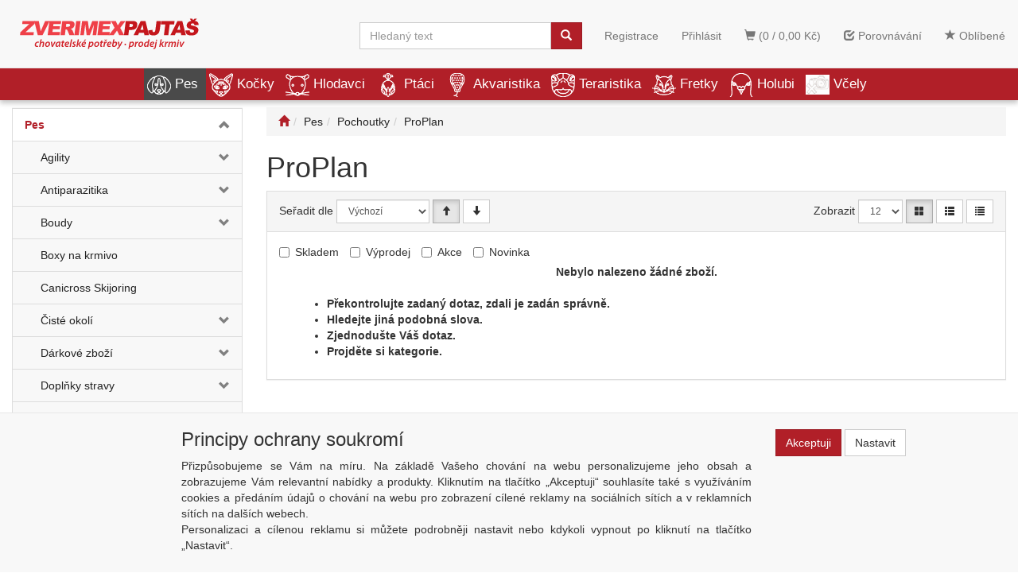

--- FILE ---
content_type: text/html; charset=windows-1250
request_url: https://www.zverimexpajtas.cz/kategorie/pes/pochoutky/proplan/
body_size: 276390
content:
<!DOCTYPE html>
<html id="ctl00_html1" xmlns="http://www.w3.org/1999/xhtml" lang="cs" xml:lang="cs">
<head id="ctl00_Head1"><title>
	ProPlan | Zverimex Pajtaš
</title><meta name="viewport" content="width=device-width, initial-scale=1.0" />
        <meta http-equiv="Content-Type" content="text/html; charset=windows-1250" />
        <script type='text/javascript' src="//ajax.googleapis.com/ajax/libs/jquery/3.3.1/jquery.min.js"></script>
        
        <script src="/js?v=ogKq3MWaZP_DlUij8isAo4VivKla-Tvhi8fgIs2X6Gg1" language="javascript" type="text/javascript"></script>
    <link media="all" href="/App_Themes/Default/css/bootstrap.css?v=159d66becae722085a917c83a753896a" type="text/css" rel="stylesheet" /><link media="all" href="/App_Themes/Default/css/custom.css?v=68dca5bee356604f39b857a183a7c569" type="text/css" rel="stylesheet" /><link media="all" href="/App_Themes/Default/css/easyautocomplete.css?v=366aa89979bc28ca973fcd0ee619a8d7" type="text/css" rel="stylesheet" /><link media="all" href="/App_Themes/Default/css/nivoslider.css?v=82ad399727939b988f59f9b306496e62" type="text/css" rel="stylesheet" /><link media="all" href="/App_Themes/Default/css/nivosliderdefault.css?v=b71c65319ba644340813de944836ba40" type="text/css" rel="stylesheet" /><link media="all" href="/App_Themes/Default/css/owl.carousel.css?v=30d835f65b78d23067a94ba7453faa02" type="text/css" rel="stylesheet" /><meta name="description" content="Pes | Pochoutky | ProPlan" /><meta name="keywords" content="Pes,|,Pochoutky,|,ProPlan" /><meta name="author" content="ZVERIMEX" /><meta name="copyright" content="ZVERIMEX" /><meta name="theme-color" content="#f8f8f8" /><meta name="robots" content="index,follow" /><meta name="googlebot" content="snippet,archive" /><!--[if lt IE 9]><script src="https://oss.maxcdn.com/html5shiv/3.7.2/html5shiv.min.js"></script><script src="https://oss.maxcdn.com/respond/1.4.2/respond.min.js"></script><![endif]--><style type="text/css">
	.ctl00_ewpz1_mainTemplateCtrl_colleft_TCWebPartZone1_0 { border-color:Black;border-width:0px;border-style:Solid; }
	.ctl00_ewpz1_mainTemplateCtrl_colleft_TCWebPartZone1_1 {  }

</style></head>
<body id="ctl00_bodymaster">
    
    <form method="post" action="/kategorie/pes/pochoutky/proplan/" onsubmit="javascript:return WebForm_OnSubmit();" id="aspnetForm">
<div>
<input type="hidden" name="__WPPS" id="__WPPS" value="s" />
<input type="hidden" name="__EVENTTARGET" id="__EVENTTARGET" value="" />
<input type="hidden" name="__EVENTARGUMENT" id="__EVENTARGUMENT" value="" />
<input type="hidden" name="__LASTFOCUS" id="__LASTFOCUS" value="" />
<input type="hidden" name="__VIEWSTATE" id="__VIEWSTATE" value="/wEPZwUPOGRlNTgyNTg4NWVlY2Y3WcjmZNxw73yrIlEy7xzO5T+RtgaIHbZmzJZqvUmj24E=" />
</div>

<script type="text/javascript">
//<![CDATA[
var theForm = document.forms['aspnetForm'];
if (!theForm) {
    theForm = document.aspnetForm;
}
function __doPostBack(eventTarget, eventArgument) {
    if (!theForm.onsubmit || (theForm.onsubmit() != false)) {
        theForm.__EVENTTARGET.value = eventTarget;
        theForm.__EVENTARGUMENT.value = eventArgument;
        theForm.submit();
    }
}
//]]>
</script>


<script src="/WebResource.axd?d=2SlIXiYBXUBAsc8s1IHPZQWFZbUw6V0A7R1bclYM75D2LC7enXyFiyRQtabmdpqoI3CNNFrVgTxzzUTPpLVD1XnLmmua3QqosmavnSvhe401&amp;t=637290861560000000" type="text/javascript"></script>


<script type="text/javascript">
//<![CDATA[
var __cultureInfo = {"name":"cs-CZ","numberFormat":{"CurrencyDecimalDigits":2,"CurrencyDecimalSeparator":",","IsReadOnly":false,"CurrencyGroupSizes":[3],"NumberGroupSizes":[3],"PercentGroupSizes":[3],"CurrencyGroupSeparator":" ","CurrencySymbol":"Kč","NaNSymbol":"Není číslo","CurrencyNegativePattern":8,"NumberNegativePattern":1,"PercentPositivePattern":0,"PercentNegativePattern":0,"NegativeInfinitySymbol":"-nekonečno","NegativeSign":"-","NumberDecimalDigits":2,"NumberDecimalSeparator":",","NumberGroupSeparator":" ","CurrencyPositivePattern":3,"PositiveInfinitySymbol":"+nekonečno","PositiveSign":"+","PercentDecimalDigits":2,"PercentDecimalSeparator":",","PercentGroupSeparator":" ","PercentSymbol":"%","PerMilleSymbol":"‰","NativeDigits":["0","1","2","3","4","5","6","7","8","9"],"DigitSubstitution":1},"dateTimeFormat":{"AMDesignator":"dop.","Calendar":{"MinSupportedDateTime":"\/Date(-62135596800000)\/","MaxSupportedDateTime":"\/Date(253402297199999)\/","AlgorithmType":1,"CalendarType":1,"Eras":[1],"TwoDigitYearMax":2029,"IsReadOnly":false},"DateSeparator":". ","FirstDayOfWeek":1,"CalendarWeekRule":0,"FullDateTimePattern":"d. MMMM yyyy H:mm:ss","LongDatePattern":"d. MMMM yyyy","LongTimePattern":"H:mm:ss","MonthDayPattern":"d. MMMM","PMDesignator":"odp.","RFC1123Pattern":"ddd, dd MMM yyyy HH\u0027:\u0027mm\u0027:\u0027ss \u0027GMT\u0027","ShortDatePattern":"d. M. yyyy","ShortTimePattern":"H:mm","SortableDateTimePattern":"yyyy\u0027-\u0027MM\u0027-\u0027dd\u0027T\u0027HH\u0027:\u0027mm\u0027:\u0027ss","TimeSeparator":":","UniversalSortableDateTimePattern":"yyyy\u0027-\u0027MM\u0027-\u0027dd HH\u0027:\u0027mm\u0027:\u0027ss\u0027Z\u0027","YearMonthPattern":"MMMM yyyy","AbbreviatedDayNames":["ne","po","út","st","čt","pá","so"],"ShortestDayNames":["ne","po","út","st","čt","pá","so"],"DayNames":["neděle","pondělí","úterý","středa","čtvrtek","pátek","sobota"],"AbbreviatedMonthNames":["I","II","III","IV","V","VI","VII","VIII","IX","X","XI","XII",""],"MonthNames":["leden","únor","březen","duben","květen","červen","červenec","srpen","září","říjen","listopad","prosinec",""],"IsReadOnly":false,"NativeCalendarName":"gregoriánský kalendář","AbbreviatedMonthGenitiveNames":["I","II","III","IV","V","VI","VII","VIII","IX","X","XI","XII",""],"MonthGenitiveNames":["ledna","února","března","dubna","května","června","července","srpna","září","října","listopadu","prosince",""]},"eras":[1,"n. l.",null,0]};//]]>
</script>

<script src="/ScriptResource.axd?d=ps2q8ECV3916Vqn6dmm5u9EMgPNLzr-5yqbnFTs8C3wpmXRLC2R20Zqv9QrTVxsBdzwqBICwBr214pTn33aEfp2yqK3SawlAt8VlOz8SsZSIX84BdFMcV03FQ6qrBKMyScFoZH_7rCJ-sE2l2KdZhe2GVGA1etfyPrarWUjpi8k1&amp;t=2a797f5c" type="text/javascript"></script>
<script src="/ScriptResource.axd?d=tSTTMifloEDWtokhbaFfgSyZMFXhVlMbov-qKHRpmb_d6Z7skHrN9rH9Hq1F18V4mtsfdhNTxrU0y6vkC2MyeaO3sBAygLmiC8bxPrKHlF1hYqfAeaWkc5SSQLSHWqB8cjDnK8OL-ZXLmZXjXE2CmZQbBycFDPKL3SQxKpbaQVlnA4jMneAXOGUlkAfvsvpC0&amp;t=2a797f5c" type="text/javascript"></script>
<script type="text/javascript">
//<![CDATA[
var PageMethods = function() {
PageMethods.initializeBase(this);
this._timeout = 0;
this._userContext = null;
this._succeeded = null;
this._failed = null;
}
PageMethods.prototype = {
_get_path:function() {
 var p = this.get_path();
 if (p) return p;
 else return PageMethods._staticInstance.get_path();},
GetAutoCompleteSearchText:function(prefixText,count,contextKey,succeededCallback, failedCallback, userContext) {
return this._invoke(this._get_path(), 'GetAutoCompleteSearchText',false,{prefixText:prefixText,count:count,contextKey:contextKey},succeededCallback,failedCallback,userContext); },
CategoryGridGetRows:function(currpage,pagerows,succeededCallback, failedCallback, userContext) {
return this._invoke(this._get_path(), 'CategoryGridGetRows',false,{currpage:currpage,pagerows:pagerows},succeededCallback,failedCallback,userContext); }}
PageMethods.registerClass('PageMethods',Sys.Net.WebServiceProxy);
PageMethods._staticInstance = new PageMethods();
PageMethods.set_path = function(value) { PageMethods._staticInstance.set_path(value); }
PageMethods.get_path = function() { return PageMethods._staticInstance.get_path(); }
PageMethods.set_timeout = function(value) { PageMethods._staticInstance.set_timeout(value); }
PageMethods.get_timeout = function() { return PageMethods._staticInstance.get_timeout(); }
PageMethods.set_defaultUserContext = function(value) { PageMethods._staticInstance.set_defaultUserContext(value); }
PageMethods.get_defaultUserContext = function() { return PageMethods._staticInstance.get_defaultUserContext(); }
PageMethods.set_defaultSucceededCallback = function(value) { PageMethods._staticInstance.set_defaultSucceededCallback(value); }
PageMethods.get_defaultSucceededCallback = function() { return PageMethods._staticInstance.get_defaultSucceededCallback(); }
PageMethods.set_defaultFailedCallback = function(value) { PageMethods._staticInstance.set_defaultFailedCallback(value); }
PageMethods.get_defaultFailedCallback = function() { return PageMethods._staticInstance.get_defaultFailedCallback(); }
PageMethods.set_enableJsonp = function(value) { PageMethods._staticInstance.set_enableJsonp(value); }
PageMethods.get_enableJsonp = function() { return PageMethods._staticInstance.get_enableJsonp(); }
PageMethods.set_jsonpCallbackParameter = function(value) { PageMethods._staticInstance.set_jsonpCallbackParameter(value); }
PageMethods.get_jsonpCallbackParameter = function() { return PageMethods._staticInstance.get_jsonpCallbackParameter(); }
PageMethods.set_path("./");
PageMethods.GetAutoCompleteSearchText= function(prefixText,count,contextKey,onSuccess,onFailed,userContext) {PageMethods._staticInstance.GetAutoCompleteSearchText(prefixText,count,contextKey,onSuccess,onFailed,userContext); }
PageMethods.CategoryGridGetRows= function(currpage,pagerows,onSuccess,onFailed,userContext) {PageMethods._staticInstance.CategoryGridGetRows(currpage,pagerows,onSuccess,onFailed,userContext); }
var gtc = Sys.Net.WebServiceProxy._generateTypedConstructor;
Type.registerNamespace('WebCtrlLib');
if (typeof(WebCtrlLib.CategoryGridItem) === 'undefined') {
WebCtrlLib.CategoryGridItem=gtc("WebCtrlLib.CategoryGridItem");
WebCtrlLib.CategoryGridItem.registerClass('WebCtrlLib.CategoryGridItem');
}
function WebForm_OnSubmit() {
null;
return true;
}
//]]>
</script>

<div>

	<input type="hidden" name="__VIEWSTATEGENERATOR" id="__VIEWSTATEGENERATOR" value="9E3BDDCF" />
</div>
        <script type="text/javascript">
//<![CDATA[
Sys.WebForms.PageRequestManager._initialize('ctl00$ScriptManager1', 'aspnetForm', ['tctl00$ewpz1$mainTemplateCtrl$header$updatePanelCart2','','tctl00$ewpz1$mainTemplateCtrl$header$updatePanelCart1','','tctl00$ewpz1$mainTemplateCtrl$header$SearchNavBar2$upDocumentType','','tctl00$ewpz1$mainTemplateCtrl$header$SearchNavBar5$upDocumentType','','tctl00$ewpz1$mainTemplateCtrl$updatePanelMain','','tctl00$ewpz1$mainTemplateCtrl$footer$updatePanelCart3','','tctl00$updatePanel1',''], ['ctl00$ScriptManager1',''], [], 90, 'ctl00');
//]]>
</script>
<input type="hidden" name="ctl00$ScriptManager1" id="ctl00_ScriptManager1" />
<script type="text/javascript">
//<![CDATA[
Sys.Application.setServerId("ctl00_ScriptManager1", "ctl00$ScriptManager1");
Sys.Application._enableHistoryInScriptManager();
//]]>
</script>

        <script language="JavaScript" type="text/javascript">
            var prm = Sys.WebForms.PageRequestManager.getInstance();
            prm.add_initializeRequest(InitializeRequest);
            prm.add_endRequest(EndRequest);
        </script>

        <span id="ctl00_webPartManager1"></span>
        

        

        

        <div class='maindiv-null'>
            <div id="megadiv-null">
                <div id="ctl00_ewpz1_mainTemplateCtrl_header_head">

</div>


<nav class="navbar navbar-default navbar-fixed-top custom-header-navbar" role="navigation">
    <div class="container">
		<div class="row">
			<div class="hidden-xs col-sm-4 col-md-2">
				<div class="noborder custom-thumb-header">
					<a href="/">
						<img src="/userdata/images/logo.svg" alt="Logo" class="img-responsive logo-top-left"/>						
					</a>
				</div>
			</div>
			<div class="col-xs-12 col-sm-8 col-md-10 custom-header-xs-height">				
				<a class="navbar-brand visible-xs" href="/"><span class='glyphicon glyphicon-home'></span></a>
				<div class="nav navbar-nav navbar-left header-row-contact hidden-xs hidden-sm hidden-md">
					<div class="bn-mail-header"><a href="mailto:info@zverimexpajtas.cz">info@zverimexpajtas.cz</a></div>
					<div class="bn-tel-header"><a href='tel:+420 777 800 276'>+420 777 800 276</a></div>
				</div>			

				<button type="button" class="navbar-toggle visible-xs visible-sm" data-toggle="collapse" data-target=".sidebar-navbar-collapse" onclick="$('html,body').animate({scrollTop:0},'slow');return false;">
					<span class="sr-only">Toggle navigation</span>
					<span class="icon-bar"></span>
					<span class="icon-bar"></span>
					<span class="icon-bar"></span>
					<span class="icon-bar"></span>
				</button>
				<button type="button" class="navbar-toggle" data-toggle="collapse" data-target=".login-navbar-collapse">
					<span class="sr-only">Toggle navigation</span>
					<span class="glyphicon glyphicon-user"></span>
				</button>
				
				<button type="button" id="navbar-toggle4" class="navbar-toggle collapsed custom-button-search-toggle" data-toggle="collapse" data-target=".search-navbar-collapse">
					<span class="sr-only">Toggle search</span>
					<span class="glyphicon glyphicon-search"></span>
				</button>
				
			
				<div id="ctl00_ewpz1_mainTemplateCtrl_header_updatePanelCart2">
	 
						<a class='navbar-toggle btn visible-xs visible-sm' href='/filtr/oblibene/' title='Oblíbené zboží'><span class='glyphicon glyphicon-star'></span></a><a class='navbar-toggle btn visible-xs visible-sm' href='/porovnavani/' title='Porovnávání'><span class='glyphicon glyphicon-check'></span></a><a class='navbar-toggle btn visible-xs visible-sm' href='/webform5.aspx'><span class='glyphicon glyphicon-shopping-cart' aria-label='Nákupní košík'></span>&nbsp;0</a>
					
</div>
				
				<div class="collapse navbar-collapse" id="bs-example-navbar-collapse-1">
					<div id="ctl00_ewpz1_mainTemplateCtrl_header_updatePanelCart1">
	    								
							<ul class="nav navbar-nav navbar-right nav-top-margin visible-md visible-lg">
								<li class='bncart'><a class='btn' href='/webform5.aspx'><span class='glyphicon glyphicon-shopping-cart' aria-label='Nákupní košík'></span> (0 /  0,00&nbsp;Kč)</a></li><li class='bnfavourites'><a class='btn' href='/porovnavani/' title='Porovnávání'><span class='glyphicon glyphicon-check'></span> Porovnávání</a></li><li class='bnfavourites'><a class='btn' href='/filtr/oblibene/' title='Oblíbené zboží'><span class='glyphicon glyphicon-star'></span> Oblíbené</a></li>
							</ul>
						
</div>
					<ul class="nav navbar-nav navbar-right nav-top-margin hidden-xs hidden-sm">
						<li class='bnregister'><a class='btn' href='/webform4.aspx?return_url=%2fkategorie%2fpes%2fpochoutky%2fproplan%2f'>Registrace</a></li><li class='bnlogin'><a id="ctl00_ewpz1_mainTemplateCtrl_header_LoginNavBar_BnLoginForm" class="btn" href="javascript:__doPostBack(&#39;ctl00$ewpz1$mainTemplateCtrl$header$LoginNavBar$BnLoginForm&#39;,&#39;&#39;)">Přihlásit</a></li>
					</ul>
					<div class="navbar-form navbar-right search-header hidden-xs hidden-sm" role="search">
						<div id="ctl00_ewpz1_mainTemplateCtrl_header_SearchNavBar2">
	<div id="ctl00_ewpz1_mainTemplateCtrl_header_SearchNavBar2_upDocumentType">
		<div class='input-group'><input name="ctl00$ewpz1$mainTemplateCtrl$header$SearchNavBar2$tbSearchText" type="search" id="ctl00_ewpz1_mainTemplateCtrl_header_SearchNavBar2_tbSearchText" class="form-control searchnavbar-input" onkeydown="javascript:KeyDownHandler(event,&#39;ctl00$ewpz1$mainTemplateCtrl$header$SearchNavBar2$BnVyhledat1&#39;);" placeholder="Hledaný text" /><span class='input-group-btn'><a id="ctl00_ewpz1_mainTemplateCtrl_header_SearchNavBar2_BnVyhledat1" class="btn btn-primary btn-search" aria-label="Vyhledat" href="javascript:__doPostBack(&#39;ctl00$ewpz1$mainTemplateCtrl$header$SearchNavBar2$BnVyhledat1&#39;,&#39;&#39;)" style="cursor:pointer;"><span class='glyphicon glyphicon-search'></span></a></span></div>
	</div>
</div>
					</div>			
				</div>
			</div>
			
			<div class="visible-xs visible-sm login-nav-col">	
				<ul class="navbar-form nav navbar-nav navbar-right login-navbar-collapse collapse">
					<li class='bnregister'><a class='btn' href='/webform4.aspx?return_url=%2fkategorie%2fpes%2fpochoutky%2fproplan%2f'>Registrace</a></li><li class='bnlogin'><a id="ctl00_ewpz1_mainTemplateCtrl_header_LoginNavBar2_BnLoginForm" class="btn" href="javascript:__doPostBack(&#39;ctl00$ewpz1$mainTemplateCtrl$header$LoginNavBar2$BnLoginForm&#39;,&#39;&#39;)">Přihlásit</a></li>
				</ul>
			</div>
			<div class="visible-xs visible-sm search-col">			
				<div class="navbar-form navbar-right navbar-nav navbar-collapse-cust custom-search-nav-top search-navbar-collapse collapse" role="search">
					<div id="ctl00_ewpz1_mainTemplateCtrl_header_SearchNavBar5">
	<div id="ctl00_ewpz1_mainTemplateCtrl_header_SearchNavBar5_upDocumentType">
		<div class='input-group'><input name="ctl00$ewpz1$mainTemplateCtrl$header$SearchNavBar5$tbSearchText" type="search" id="ctl00_ewpz1_mainTemplateCtrl_header_SearchNavBar5_tbSearchText" class="form-control searchnavbar-input" onkeydown="javascript:KeyDownHandler(event,&#39;ctl00$ewpz1$mainTemplateCtrl$header$SearchNavBar5$BnVyhledat1&#39;);" placeholder="Hledaný text" /><span class='input-group-btn'><a id="ctl00_ewpz1_mainTemplateCtrl_header_SearchNavBar5_BnVyhledat1" class="btn btn-primary btn-search" aria-label="Vyhledat" href="javascript:__doPostBack(&#39;ctl00$ewpz1$mainTemplateCtrl$header$SearchNavBar5$BnVyhledat1&#39;,&#39;&#39;)" style="cursor:pointer;"><span class='glyphicon glyphicon-search'></span></a></span></div>
	</div>
</div>
				</div>
			</div>	
        </div>
    </div>
</nav>

<nav class="navbar navbar-default navbar-fixed-top custom-header-nav-top hidden-xs hidden-sm" role="navigation">
	<div class="container-fluid custom-container-nav-top">
		<ul class='nav navbar-nav topnavbar'><li><a class='active' href='/kategorie/pes/' title='Pes' ><img src='/userdata/images/storemenu/1110000101/dog.png' />Pes</a><div class='hovermenutopdiv'><ul class='hidden-xs hidden-sm hovermenutop hovercat tab1' ><li class='clear'><div class='divhoverimg2'></div><div class='divhovercat2'><a href='/kategorie/pes/agility/' title='Agility' >Agility</a></div><br clear='all'/></li><li><div class='divhoverimg2'></div><div class='divhovercat2'><a href='/kategorie/pes/antiparazitika/' title='Antiparazitika' >Antiparazitika</a></div><br clear='all'/></li><li><div class='divhoverimg2'></div><div class='divhovercat2'><a href='/kategorie/pes/boudy/' title='Boudy' >Boudy</a></div><br clear='all'/></li><li class='clear'><div class='divhoverimg2'></div><div class='divhovercat2'><a href='/kategorie/pes/boxy-na-krmivo/' title='Boxy na krmivo' >Boxy na krmivo</a></div><br clear='all'/></li><li><div class='divhoverimg2'></div><div class='divhovercat2'><a href='/kategorie/pes/canicross-skijoring/' title='Canicross Skijoring' >Canicross Skijoring</a></div><br clear='all'/></li><li><div class='divhoverimg2'></div><div class='divhovercat2'><a href='/kategorie/pes/ciste-okoli/' title='Čisté okolí' >Čist&#233; okol&#237;</a></div><br clear='all'/></li><li class='clear'><div class='divhoverimg2'></div><div class='divhovercat2'><a href='/kategorie/pes/darkove-zbozi/' title='Dárkové zboží' >D&#225;rkov&#233; zbož&#237;</a></div><br clear='all'/></li><li><div class='divhoverimg2'></div><div class='divhovercat2'><a href='/kategorie/pes/doplnky-stravy/' title='Doplňky stravy' >Doplňky stravy</a></div><br clear='all'/></li><li><div class='divhoverimg2'></div><div class='divhovercat2'><a href='/kategorie/pes/dvirka/' title='Dvířka' >Dv&#237;řka</a></div><br clear='all'/></li><li class='clear'><div class='divhoverimg2'></div><div class='divhovercat2'><a href='/kategorie/pes/fontany/' title='Fontány' >Font&#225;ny</a></div><br clear='all'/></li><li><div class='divhoverimg2'></div><div class='divhovercat2'><a href='/kategorie/pes/hracky/' title='Hračky' >Hračky</a></div><br clear='all'/></li><li><div class='divhoverimg2'></div><div class='divhovercat2'><a href='/kategorie/pes/kosmetika/' title='Kosmetika' >Kosmetika</a></div><br clear='all'/></li><li class='clear'><div class='divhoverimg2'></div><div class='divhovercat2'><a href='/kategorie/pes/krmivo/' title='Krmivo' >Krmivo</a></div><br clear='all'/></li><li><div class='divhoverimg2'></div><div class='divhovercat2'><a href='/kategorie/pes/letni-dovolena/' title='Letní dovolená' >Letn&#237; dovolen&#225;</a></div><br clear='all'/></li><li><div class='divhoverimg2'></div><div class='divhovercat2'><a href='/kategorie/pes/misky/' title='Misky' >Misky</a></div><br clear='all'/></li><li class='clear'><div class='divhoverimg2'></div><div class='divhovercat2'><a href='/kategorie/pes/na-zklidneni/' title='Na zklidnění' >Na zklidněn&#237;</a></div><br clear='all'/></li><li><div class='divhoverimg2'></div><div class='divhovercat2'><a href='/kategorie/pes/nahubky/' title='Náhubky' >N&#225;hubky</a></div><br clear='all'/></li><li><div class='divhoverimg2'></div><div class='divhovercat2'><a href='/kategorie/pes/oblecky/' title='Oblečky' >Oblečky</a></div><br clear='all'/></li><li class='clear'><div class='divhoverimg2'></div><div class='divhovercat2'><a href='/kategorie/pes/obojky/' title='Obojky' >Obojky</a></div><br clear='all'/></li><li><div class='divhoverimg2'></div><div class='divhovercat2'><a href='/kategorie/pes/oci-a-usi/' title='Oči a uši' >Oči a uši</a></div><br clear='all'/></li><li><div class='divhoverimg2'></div><div class='divhovercat2'><a href='/kategorie/pes/pece-o-srst/' title='Péče o srst' >P&#233;če o srst</a></div><br clear='all'/></li><li class='clear'><div class='divhoverimg2'></div><div class='divhovercat2'><a href='/kategorie/pes/pelechy/' title='Pelechy' >Pelechy</a></div><br clear='all'/></li><li><div class='divhoverimg2'></div><div class='divhovercat2'><a href='/kategorie/pes/pelechy-latkove/' title='Pelechy látkové' >Pelechy l&#225;tkov&#233;</a></div><br clear='all'/></li><li><div class='divhoverimg2'></div><div class='divhovercat2'><a href='/kategorie/pes/pochoutky/' title='Pochoutky' >Pochoutky</a></div><br clear='all'/></li><li class='clear'><div class='divhoverimg2'></div><div class='divhovercat2'><a href='/kategorie/pes/polstare/' title='Polštáře' >Polšt&#225;ře</a></div><br clear='all'/></li><li><div class='divhoverimg2'></div><div class='divhovercat2'><a href='/kategorie/pes/postroje-ksirky/' title='Postroje, kšírky' >Postroje, kš&#237;rky</a></div><br clear='all'/></li><li><div class='divhoverimg2'></div><div class='divhovercat2'><a href='/kategorie/pes/preprava-v-aute/' title='Přeprava v autě' >Přeprava v autě</a></div><br clear='all'/></li><li class='clear'><div class='divhoverimg2'></div><div class='divhovercat2'><a href='/kategorie/pes/prepravky-klece/' title='Přepravky, Klece' >Přepravky, Klece</a></div><br clear='all'/></li><li><div class='divhoverimg2'></div><div class='divhovercat2'><a href='/kategorie/pes/sacky-na-exkrementy/' title='Sáčky na exkrementy' >S&#225;čky na exkrementy</a></div><br clear='all'/></li><li><div class='divhoverimg2'></div><div class='divhovercat2'><a href='/kategorie/pes/stene/' title='Štěně' >Štěně</a></div><br clear='all'/></li><li class='clear'><div class='divhoverimg2'></div><div class='divhovercat2'><a href='/kategorie/pes/tabulky/' title='Tabulky' >Tabulky</a></div><br clear='all'/></li><li><div class='divhoverimg2'></div><div class='divhovercat2'><a href='/kategorie/pes/tabulky-samolepky/' title='Tabulky/samolepky' >Tabulky/samolepky</a></div><br clear='all'/></li><li><div class='divhoverimg2'></div><div class='divhovercat2'><a href='/kategorie/pes/tasky/' title='Tašky' >Tašky</a></div><br clear='all'/></li><li class='clear'><div class='divhoverimg2'></div><div class='divhovercat2'><a href='/kategorie/pes/voditka/' title='Vodítka' >Vod&#237;tka</a></div><br clear='all'/></li><li><div class='divhoverimg2'></div><div class='divhovercat2'><a href='/kategorie/pes/vycvikove-pomucky/' title='Výcvikové pomůcky' >V&#253;cvikov&#233; pomůcky</a></div><br clear='all'/></li><li><div class='divhoverimg2'></div><div class='divhovercat2'><a href='/kategorie/pes/zubni-pece/' title='Zubní péče' >Zubn&#237; p&#233;če</a></div><br clear='all'/></li><li class='clear'><div class='divhoverimg2'></div><div class='divhovercat2'><a href='/kategorie/pes/pomocna-presun/' title='pomocna Presun' >pomocna Presun</a></div><br clear='all'/></li></ul></li><li><a href='/kategorie/kocky/' title='Kočky' ><img src='/userdata/images/storemenu/1E10000101/cat.png' />Kočky</a><div class='hovermenutopdiv'><ul class='hidden-xs hidden-sm hovermenutop hovercat tab1' ><li class='clear'><div class='divhoverimg2'></div><div class='divhovercat2'><a href='/kategorie/kocky/antiparazitika/' title='Antiparazitika' >Antiparazitika</a></div><br clear='all'/></li><li><div class='divhoverimg2'></div><div class='divhovercat2'><a href='/kategorie/kocky/boxy-na-krmivo/' title='Boxy na krmivo' >Boxy na krmivo</a></div><br clear='all'/></li><li><div class='divhoverimg2'></div><div class='divhovercat2'><a href='/kategorie/kocky/catnip/' title='Catnip' >Catnip</a></div><br clear='all'/></li><li class='clear'><div class='divhoverimg2'></div><div class='divhovercat2'><a href='/kategorie/kocky/darkove-zbozi/' title='Dárkové zboží' >D&#225;rkov&#233; zbož&#237;</a></div><br clear='all'/></li><li><div class='divhoverimg2'></div><div class='divhovercat2'><a href='/kategorie/kocky/doplnky-stravy/' title='Doplňky stravy' >Doplňky stravy</a></div><br clear='all'/></li><li><div class='divhoverimg2'></div><div class='divhovercat2'><a href='/kategorie/kocky/dvirka/' title='Dvířka' >Dv&#237;řka</a></div><br clear='all'/></li><li class='clear'><div class='divhoverimg2'></div><div class='divhovercat2'><a href='/kategorie/kocky/fontany/' title='Fontány' >Font&#225;ny</a></div><br clear='all'/></li><li><div class='divhoverimg2'></div><div class='divhovercat2'><a href='/kategorie/kocky/hracky/' title='Hračky' >Hračky</a></div><br clear='all'/></li><li><div class='divhoverimg2'></div><div class='divhovercat2'><a href='/kategorie/kocky/konzervy-kapsicky/' title='Konzervy, kapsičky' >Konzervy, kapsičky</a></div><br clear='all'/></li><li class='clear'><div class='divhoverimg2'></div><div class='divhovercat2'><a href='/kategorie/kocky/kosmetika/' title='Kosmetika' >Kosmetika</a></div><br clear='all'/></li><li><div class='divhoverimg2'></div><div class='divhovercat2'><a href='/kategorie/kocky/krmiva-sucha/' title='Krmiva suchá' >Krmiva such&#225;</a></div><br clear='all'/></li><li><div class='divhoverimg2'></div><div class='divhovercat2'><a href='/kategorie/kocky/na-zklidneni/' title='Na zklidnění' >Na zklidněn&#237;</a></div><br clear='all'/></li><li class='clear'><div class='divhoverimg2'></div><div class='divhovercat2'><a href='/kategorie/kocky/odpuzovace/' title='Odpuzovače' >Odpuzovače</a></div><br clear='all'/></li><li><div class='divhoverimg2'></div><div class='divhovercat2'><a href='/kategorie/kocky/pece-o-srst/' title='Péče o srst' >P&#233;če o srst</a></div><br clear='all'/></li><li><div class='divhoverimg2'></div><div class='divhovercat2'><a href='/kategorie/kocky/pelisky/' title='Pelíšky' >Pel&#237;šky</a></div><br clear='all'/></li><li class='clear'><div class='divhoverimg2'></div><div class='divhovercat2'><a href='/kategorie/kocky/pochoutky/' title='Pochoutky' >Pochoutky</a></div><br clear='all'/></li><li><div class='divhoverimg2'></div><div class='divhovercat2'><a href='/kategorie/kocky/prepravky/' title='Přepravky' >Přepravky</a></div><br clear='all'/></li><li><div class='divhoverimg2'></div><div class='divhovercat2'><a href='/kategorie/kocky/steliva-a-vune/' title='Steliva a vůně' >Steliva a vůně</a></div><br clear='all'/></li><li class='clear'><div class='divhoverimg2'></div><div class='divhovercat2'><a href='/kategorie/kocky/skrabadla-odpocivadla/' title='Škrabadla, odpočívadla' >Škrabadla, odpoč&#237;vadla</a></div><br clear='all'/></li><li><div class='divhoverimg2'></div><div class='divhovercat2'><a href='/kategorie/kocky/toalety/' title='Toalety' >Toalety</a></div><br clear='all'/></li><li><div class='divhoverimg2'></div><div class='divhovercat2'><a href='/kategorie/kocky/voditka/' title='Vodítka' >Vod&#237;tka</a></div><br clear='all'/></li><li class='clear'><div class='divhoverimg2'></div><div class='divhovercat2'><a href='/kategorie/kocky/kotatka/' title='Koťátka' >Koť&#225;tka</a></div><br clear='all'/></li><li><div class='divhoverimg2'></div><div class='divhovercat2'><a href='/kategorie/kocky/misky/' title='Misky' >Misky</a></div><br clear='all'/></li><li><div class='divhoverimg2'></div><div class='divhovercat2'><a href='/kategorie/kocky/postroje/' title='Postroje' >Postroje</a></div><br clear='all'/></li></ul></li><li><a href='/kategorie/hlodavci/' title='Hlodavci' ><img src='/userdata/images/storemenu/6210000101/mouse.png' />Hlodavci</a><div class='hovermenutopdiv'><ul class='hidden-xs hidden-sm hovermenutop hovercat tab1' ><li class='clear'><div class='divhoverimg2'></div><div class='divhovercat2'><a href='/kategorie/hlodavci/darkove-zbozi/' title='Dárkové zboží' >D&#225;rkov&#233; zbož&#237;</a></div><br clear='all'/></li><li><div class='divhoverimg2'></div><div class='divhovercat2'><a href='/kategorie/hlodavci/domecky-ukryty/' title='Domečky, úkryty' >Domečky, &#250;kryty</a></div><br clear='all'/></li><li><div class='divhoverimg2'></div><div class='divhovercat2'><a href='/kategorie/hlodavci/doplnky-vyzivy/' title='Doplňky výživy' >Doplňky v&#253;živy</a></div><br clear='all'/></li><li class='clear'><div class='divhoverimg2'></div><div class='divhovercat2'><a href='/kategorie/hlodavci/klece/' title='Klece' >Klece</a></div><br clear='all'/></li><li><div class='divhoverimg2'></div><div class='divhovercat2'><a href='/kategorie/hlodavci/kosmetika/' title='Kosmetika' >Kosmetika</a></div><br clear='all'/></li><li><div class='divhoverimg2'></div><div class='divhovercat2'><a href='/kategorie/hlodavci/koupelny/' title='Koupelny' >Koupelny</a></div><br clear='all'/></li><li class='clear'><div class='divhoverimg2'></div><div class='divhovercat2'><a href='/kategorie/hlodavci/kralikarny/' title='Králíkárny' >Kr&#225;l&#237;k&#225;rny</a></div><br clear='all'/></li><li><div class='divhoverimg2'></div><div class='divhovercat2'><a href='/kategorie/hlodavci/krmivo/' title='Krmivo' >Krmivo</a></div><br clear='all'/></li><li><div class='divhoverimg2'></div><div class='divhovercat2'><a href='/kategorie/hlodavci/napajecky/' title='Napaječky' >Napaječky</a></div><br clear='all'/></li><li class='clear'><div class='divhoverimg2'></div><div class='divhovercat2'><a href='/kategorie/hlodavci/odstranovace-zapachu/' title='Odstraňovače zápachu' >Odstraňovače z&#225;pachu</a></div><br clear='all'/></li><li><div class='divhoverimg2'></div><div class='divhovercat2'><a href='/kategorie/hlodavci/pisky-grity/' title='Písky, grity' >P&#237;sky, grity</a></div><br clear='all'/></li><li><div class='divhoverimg2'></div><div class='divhovercat2'><a href='/kategorie/hlodavci/preprava/' title='Přeprava' >Přeprava</a></div><br clear='all'/></li><li class='clear'><div class='divhoverimg2'></div><div class='divhovercat2'><a href='/kategorie/hlodavci/prepravky/' title='Přepravky' >Přepravky</a></div><br clear='all'/></li><li><div class='divhoverimg2'></div><div class='divhovercat2'><a href='/kategorie/hlodavci/stelivo/' title='Stelivo' >Stelivo</a></div><br clear='all'/></li><li><div class='divhoverimg2'></div><div class='divhovercat2'><a href='/kategorie/hlodavci/toalety/' title='Toalety' >Toalety</a></div><br clear='all'/></li><li class='clear'><div class='divhoverimg2'></div><div class='divhovercat2'><a href='/kategorie/hlodavci/postroje/' title='Postroje' >Postroje</a></div><br clear='all'/></li><li><div class='divhoverimg2'></div><div class='divhovercat2'><a href='/kategorie/hlodavci/krmitka-a-misky/' title='Krmítka a misky' >Krm&#237;tka a misky</a></div><br clear='all'/></li><li><div class='divhoverimg2'></div><div class='divhovercat2'><a href='/kategorie/hlodavci/pece-o-srst-a-drapky/' title='Péče o srst a drápky' >P&#233;če o srst a dr&#225;pky</a></div><br clear='all'/></li></ul></li><li><a href='/kategorie/ptaci/' title='Ptáci' ><img src='/userdata/images/storemenu/EZ10000101/bird.png' />Ptáci</a><div class='hovermenutopdiv'><ul class='hidden-xs hidden-sm hovermenutop hovercat tab1' ><li class='clear'><div class='divhoverimg2'></div><div class='divhovercat2'><a href='/kategorie/ptaci/barviva/' title='Barviva' >Barviva</a></div><br clear='all'/></li><li><div class='divhoverimg2'></div><div class='divhovercat2'><a href='/kategorie/ptaci/bidla/' title='Bidla' >Bidla</a></div><br clear='all'/></li><li><div class='divhoverimg2'></div><div class='divhovercat2'><a href='/kategorie/ptaci/darkove-zbozi/' title='Dárkové zboží' >D&#225;rkov&#233; zbož&#237;</a></div><br clear='all'/></li><li class='clear'><div class='divhoverimg2'></div><div class='divhovercat2'><a href='/kategorie/ptaci/dezinfekce/' title='Dezinfekce' >Dezinfekce</a></div><br clear='all'/></li><li><div class='divhoverimg2'></div><div class='divhovercat2'><a href='/kategorie/ptaci/grity-a-kameny/' title='Grity a kameny' >Grity a kameny</a></div><br clear='all'/></li><li><div class='divhoverimg2'></div><div class='divhovercat2'><a href='/kategorie/ptaci/hnizda-budky/' title='Hnízda, budky' >Hn&#237;zda, budky</a></div><br clear='all'/></li><li class='clear'><div class='divhoverimg2'></div><div class='divhovercat2'><a href='/kategorie/ptaci/hracky/' title='Hračky' >Hračky</a></div><br clear='all'/></li><li><div class='divhoverimg2'></div><div class='divhovercat2'><a href='/kategorie/ptaci/klece-voliery/' title='Klece, voliéry' >Klece, voli&#233;ry</a></div><br clear='all'/></li><li><div class='divhoverimg2'></div><div class='divhovercat2'><a href='/kategorie/ptaci/koupelny/' title='Koupelny' >Koupelny</a></div><br clear='all'/></li><li class='clear'><div class='divhoverimg2'></div><div class='divhovercat2'><a href='/kategorie/ptaci/krmivo/' title='Krmivo' >Krmivo</a></div><br clear='all'/></li><li><div class='divhoverimg2'></div><div class='divhovercat2'><a href='/kategorie/ptaci/ksandy-pro-papousky/' title='Kšandy pro papoušky' >Kšandy pro papoušky</a></div><br clear='all'/></li><li><div class='divhoverimg2'></div><div class='divhovercat2'><a href='/kategorie/ptaci/misky/' title='Misky' >Misky</a></div><br clear='all'/></li><li class='clear'><div class='divhoverimg2'></div><div class='divhovercat2'><a href='/kategorie/ptaci/oleje/' title='Oleje' >Oleje</a></div><br clear='all'/></li><li><div class='divhoverimg2'></div><div class='divhovercat2'><a href='/kategorie/ptaci/ostatni-potreby/' title='Ostatní potřeby' >Ostatn&#237; potřeby</a></div><br clear='all'/></li><li><div class='divhoverimg2'></div><div class='divhovercat2'><a href='/kategorie/ptaci/osvetleni/' title='Osvětlení' >Osvětlen&#237;</a></div><br clear='all'/></li><li class='clear'><div class='divhoverimg2'></div><div class='divhovercat2'><a href='/kategorie/ptaci/pece-o-peri/' title='Péče o peří' >P&#233;če o peř&#237;</a></div><br clear='all'/></li><li><div class='divhoverimg2'></div><div class='divhovercat2'><a href='/kategorie/ptaci/proti-parazitum/' title='Proti parazitům' >Proti parazitům</a></div><br clear='all'/></li><li><div class='divhoverimg2'></div><div class='divhovercat2'><a href='/kategorie/ptaci/preprava-ptaku/' title='Přeprava ptáků' >Přeprava pt&#225;ků</a></div><br clear='all'/></li><li class='clear'><div class='divhoverimg2'></div><div class='divhovercat2'><a href='/kategorie/ptaci/vitaminy-mineraly/' title='Vitamíny, minerály' >Vitam&#237;ny, miner&#225;ly</a></div><br clear='all'/></li><li><div class='divhoverimg2'></div><div class='divhovercat2'><a href='/kategorie/ptaci/zrniny/' title='Zrniny' >Zrniny</a></div><br clear='all'/></li><li><div class='divhoverimg2'></div><div class='divhovercat2'><a href='/kategorie/ptaci/podestylky/' title='Podestýlky' >Podest&#253;lky</a></div><br clear='all'/></li></ul></li><li><a href='/kategorie/akvaristika/' title='Akvaristika' ><img src='/userdata/images/storemenu/1Z00000101/snake.png' />Akvaristika</a><div class='hovermenutopdiv'><ul class='hidden-xs hidden-sm hovermenutop hovercat tab1' ><li class='clear'><div class='divhoverimg2'></div><div class='divhovercat2'><a href='/kategorie/akvaristika/akvaria/' title='Akvária' >Akv&#225;ria</a></div><br clear='all'/></li><li><div class='divhoverimg2'></div><div class='divhovercat2'><a href='/kategorie/akvaristika/betta-program/' title='BETTA program' >BETTA program</a></div><br clear='all'/></li><li><div class='divhoverimg2'></div><div class='divhovercat2'><a href='/kategorie/akvaristika/krmiva-chemie/' title='Krmiva, chemie' >Krmiva, chemie</a></div><br clear='all'/></li><li class='clear'><div class='divhoverimg2'></div><div class='divhovercat2'><a href='/kategorie/akvaristika/krmivo-mrazene/' title='Krmivo mražené' >Krmivo mražen&#233;</a></div><br clear='all'/></li><li><div class='divhoverimg2'></div><div class='divhovercat2'><a href='/kategorie/akvaristika/leciva/' title='Léčiva' >L&#233;čiva</a></div><br clear='all'/></li><li><div class='divhoverimg2'></div><div class='divhovercat2'><a href='/kategorie/akvaristika/nano-program/' title='NANO program' >NANO program</a></div><br clear='all'/></li><li class='clear'><div class='divhoverimg2'></div><div class='divhovercat2'><a href='/kategorie/akvaristika/naplne-a-dily/' title='Náplně a díly' >N&#225;plně a d&#237;ly</a></div><br clear='all'/></li><li><div class='divhoverimg2'></div><div class='divhovercat2'><a href='/kategorie/akvaristika/pisky-drte-dna/' title='Písky, drtě, dna' >P&#237;sky, drtě, dna</a></div><br clear='all'/></li><li><div class='divhoverimg2'></div><div class='divhovercat2'><a href='/kategorie/akvaristika/pozadi-dekorace/' title='Pozadí, dekorace' >Pozad&#237;, dekorace</a></div><br clear='all'/></li><li class='clear'><div class='divhoverimg2'></div><div class='divhovercat2'><a href='/kategorie/akvaristika/rostliny/' title='Rostliny' >Rostliny</a></div><br clear='all'/></li><li><div class='divhoverimg2'></div><div class='divhovercat2'><a href='/kategorie/akvaristika/stolky-pod-akvaria/' title='Stolky pod akvária' >Stolky pod akv&#225;ria</a></div><br clear='all'/></li><li><div class='divhoverimg2'></div><div class='divhovercat2'><a href='/kategorie/akvaristika/pomocna/' title='pomocná' >pomocn&#225;</a></div><br clear='all'/></li><li class='clear'><div class='divhoverimg2'></div><div class='divhovercat2'><a href='/kategorie/akvaristika/technika/' title='Technika' >Technika</a></div><br clear='all'/></li><li><div class='divhoverimg2'></div><div class='divhovercat2'><a href='/kategorie/akvaristika/udrzba/' title='Údržba' >&#218;držba</a></div><br clear='all'/></li><li><div class='divhoverimg2'></div><div class='divhovercat2'><a href='/kategorie/akvaristika/zarivky/' title='Zářivky' >Z&#225;řivky</a></div><br clear='all'/></li><li class='clear'><div class='divhoverimg2'></div><div class='divhovercat2'><a href='/kategorie/akvaristika/rostliny-zive/' title='Rostliny živé' >Rostliny živ&#233;</a></div><br clear='all'/></li><li><div class='divhoverimg2'></div><div class='divhovercat2'><a href='/kategorie/akvaristika/co2/' title='CO2' >CO2</a></div><br clear='all'/></li></ul></li><li><a href='/kategorie/teraristika/' title='Teraristika' ><img src='/userdata/images/storemenu/1X00000101/turtle.png' />Teraristika</a><div class='hovermenutopdiv'><ul class='hidden-xs hidden-sm hovermenutop hovercat tab1' ><li class='clear'><div class='divhoverimg2'></div><div class='divhovercat2'><a href='/kategorie/teraristika/zarivky-zarovky/' title='Zářivky, žárovky' >Z&#225;řivky, ž&#225;rovky</a></div><br clear='all'/></li><li><div class='divhoverimg2'></div><div class='divhovercat2'><a href='/kategorie/teraristika/teraria/' title='Terária' >Ter&#225;ria</a></div><br clear='all'/></li><li><div class='divhoverimg2'></div><div class='divhovercat2'><a href='/kategorie/teraristika/kvetiny-plastove/' title='Květiny plastové' >Květiny plastov&#233;</a></div><br clear='all'/></li><li class='clear'><div class='divhoverimg2'></div><div class='divhovercat2'><a href='/kategorie/teraristika/vitaminy-mineraly/' title='Vitamíny, minerály' >Vitam&#237;ny, miner&#225;ly</a></div><br clear='all'/></li><li><div class='divhoverimg2'></div><div class='divhovercat2'><a href='/kategorie/teraristika/osvetleni/' title='Osvětlení' >Osvětlen&#237;</a></div><br clear='all'/></li><li><div class='divhoverimg2'></div><div class='divhovercat2'><a href='/kategorie/teraristika/substraty/' title='Substráty' >Substr&#225;ty</a></div><br clear='all'/></li><li class='clear'><div class='divhoverimg2'></div><div class='divhovercat2'><a href='/kategorie/teraristika/teplomery-vlhkomery/' title='Teploměry, vlhkoměry' >Teploměry, vlhkoměry</a></div><br clear='all'/></li><li><div class='divhoverimg2'></div><div class='divhovercat2'><a href='/kategorie/teraristika/misky/' title='Misky' >Misky</a></div><br clear='all'/></li><li><div class='divhoverimg2'></div><div class='divhovercat2'><a href='/kategorie/teraristika/krmiva/' title='Krmiva' >Krmiva</a></div><br clear='all'/></li><li class='clear'><div class='divhoverimg2'></div><div class='divhovercat2'><a href='/kategorie/teraristika/zelvaria/' title='Želvária' >Želv&#225;ria</a></div><br clear='all'/></li><li><div class='divhoverimg2'></div><div class='divhovercat2'><a href='/kategorie/teraristika/produkty-k-peci-o-zvirata/' title='Produkty k péči o zvířata' >Produkty k p&#233;či o zv&#237;řata</a></div><br clear='all'/></li><li><div class='divhoverimg2'></div><div class='divhovercat2'><a href='/kategorie/teraristika/dekorace/' title='Dekorace' >Dekorace</a></div><br clear='all'/></li><li class='clear'><div class='divhoverimg2'></div><div class='divhovercat2'><a href='/kategorie/teraristika/mlhovace/' title='Mlhovače' >Mlhovače</a></div><br clear='all'/></li><li><div class='divhoverimg2'></div><div class='divhovercat2'><a href='/kategorie/teraristika/boxy/' title='Boxy' >Boxy</a></div><br clear='all'/></li><li><div class='divhoverimg2'></div><div class='divhovercat2'><a href='/kategorie/teraristika/technika/' title='Technika' >Technika</a></div><br clear='all'/></li><li class='clear'><div class='divhoverimg2'></div><div class='divhovercat2'><a href='/kategorie/teraristika/pozadi/' title='Pozadí' >Pozad&#237;</a></div><br clear='all'/></li></ul></li><li><a href='/kategorie/fretky/' title='Fretky' ><img src='/userdata/images/storemenu/BX10000101/hamster.png' />Fretky</a><div class='hovermenutopdiv'><ul class='hidden-xs hidden-sm hovermenutop hovercat tab1' ><li class='clear'><div class='divhoverimg2'></div><div class='divhovercat2'><a href='/kategorie/fretky/krmiva-sucha/' title='Krmiva suchá' >Krmiva such&#225;</a></div><br clear='all'/></li><li><div class='divhoverimg2'></div><div class='divhovercat2'><a href='/kategorie/fretky/konzervy/' title='Konzervy' >Konzervy</a></div><br clear='all'/></li><li><div class='divhoverimg2'></div><div class='divhovercat2'><a href='/kategorie/fretky/pelisky-tunely/' title='Pelíšky, tunely' >Pel&#237;šky, tunely</a></div><br clear='all'/></li><li class='clear'><div class='divhoverimg2'></div><div class='divhovercat2'><a href='/kategorie/fretky/klece/' title='Klece' >Klece</a></div><br clear='all'/></li><li><div class='divhoverimg2'></div><div class='divhovercat2'><a href='/kategorie/fretky/zachodky/' title='Záchodky' >Z&#225;chodky</a></div><br clear='all'/></li><li><div class='divhoverimg2'></div><div class='divhovercat2'><a href='/kategorie/fretky/kosmetika/' title='Kosmetika' >Kosmetika</a></div><br clear='all'/></li><li class='clear'><div class='divhoverimg2'></div><div class='divhovercat2'><a href='/kategorie/fretky/pochoutky/' title='Pochoutky' >Pochoutky</a></div><br clear='all'/></li><li><div class='divhoverimg2'></div><div class='divhovercat2'><a href='/kategorie/fretky/postroje/' title='Postroje' >Postroje</a></div><br clear='all'/></li></ul></li><li><a href='/kategorie/holubi/' title='Holubi' ><img src='/userdata/images/storemenu/RZ10000101/dove.png' />Holubi</a><div class='hovermenutopdiv'><ul class='hidden-xs hidden-sm hovermenutop hovercat tab1' ><li class='clear'><div class='divhoverimg2'></div><div class='divhovercat2'><a href='/kategorie/holubi/vitaminy-mineraly/' title='Vitamíny, minerály' >Vitam&#237;ny, miner&#225;ly</a></div><br clear='all'/></li><li><div class='divhoverimg2'></div><div class='divhovercat2'><a href='/kategorie/holubi/koupele/' title='Koupele' >Koupele</a></div><br clear='all'/></li><li><div class='divhoverimg2'></div><div class='divhovercat2'><a href='/kategorie/holubi/granule/' title='Granule' >Granule</a></div><br clear='all'/></li><li class='clear'><div class='divhoverimg2'></div><div class='divhovercat2'><a href='/kategorie/holubi/smesi/' title='Směsi' >Směsi</a></div><br clear='all'/></li><li><div class='divhoverimg2'></div><div class='divhovercat2'><a href='/kategorie/holubi/proti-parazitum/' title='Proti parazitům' >Proti parazitům</a></div><br clear='all'/></li><li><div class='divhoverimg2'></div><div class='divhovercat2'><a href='/kategorie/holubi/hnizda-a-vystylky/' title='Hnízda a vystýlky' >Hn&#237;zda a vyst&#253;lky</a></div><br clear='all'/></li><li class='clear'><div class='divhoverimg2'></div><div class='divhovercat2'><a href='/kategorie/holubi/napajecky/' title='Napaječky' >Napaječky</a></div><br clear='all'/></li></ul></li><li><a href='/kategorie/vcely/' title='Včely' ><img src='/userdata/images/blank.jpg' />Včely</a><div class='hovermenutopdiv'><ul class='hidden-xs hidden-sm hovermenutop hovercat tab1' ><li class='clear'><div class='divhoverimg2'></div><div class='divhovercat2'><a href='/kategorie/vcely/ochranne-pomucky/' title='Ochranné pomůcky' >Ochrann&#233; pomůcky</a></div><br clear='all'/></li><li><div class='divhoverimg2'></div><div class='divhovercat2'><a href='/kategorie/vcely/prace-s-medem/' title='Práce s medem' >Pr&#225;ce s medem</a></div><br clear='all'/></li><li><div class='divhoverimg2'></div><div class='divhovercat2'><a href='/kategorie/vcely/potreby-na-ramky/' title='Potřeby na rámky' >Potřeby na r&#225;mky</a></div><br clear='all'/></li><li class='clear'><div class='divhoverimg2'></div><div class='divhovercat2'><a href='/kategorie/vcely/chov-matek/' title='Chov matek' >Chov matek</a></div><br clear='all'/></li><li><div class='divhoverimg2'></div><div class='divhovercat2'><a href='/kategorie/vcely/vcelarske-pomucky/' title='Včelařské pomůcky' >Včelařsk&#233; pomůcky</a></div><br clear='all'/></li><li><div class='divhoverimg2'></div><div class='divhovercat2'><a href='/kategorie/vcely/potreby-k-ulu/' title='Potřeby k úlu' >Potřeby k &#250;lu</a></div><br clear='all'/></li><li class='clear'><div class='divhoverimg2'></div><div class='divhovercat2'><a href='/kategorie/vcely/ostatni-prostredky/' title='Ostatní prostředky' >Ostatn&#237; prostředky</a></div><br clear='all'/></li><li><div class='divhoverimg2'></div><div class='divhovercat2'><a href='/kategorie/vcely/potreby-pro-krmeni/' title='Potřeby pro krmení' >Potřeby pro krmen&#237;</a></div><br clear='all'/></li><li><div class='divhoverimg2'></div><div class='divhovercat2'><a href='/kategorie/vcely/mezisteny/' title='Mezistěny' >Mezistěny</a></div><br clear='all'/></li><li class='clear'><div class='divhoverimg2'></div><div class='divhovercat2'><a href='/kategorie/vcely/potreby-pri-rojeni/' title='Potřeby při rojení' >Potřeby při rojen&#237;</a></div><br clear='all'/></li><li><div class='divhoverimg2'></div><div class='divhovercat2'><a href='/kategorie/vcely/prace-s-voskem/' title='Práce s voskem' >Pr&#225;ce s voskem</a></div><br clear='all'/></li><li><div class='divhoverimg2'></div><div class='divhovercat2'><a href='/kategorie/vcely/uly-nastavkove/' title='Úly nástavkové' >&#218;ly n&#225;stavkov&#233;</a></div><br clear='all'/></li></ul></li></ul>
    </div>
</nav>
<div class="container custom-container">
    <div class="row">
        

<div class="col-md-3 col-lg-2">
    <div class="text-center visible-xs">
        <a href="/">
		<img src="/userdata/images/logo.svg" alt="Logo" class="img-responsive logo-top-left"/>
	</a>		
    </div>
	
    <div class="sidebar-nav">
        <div class="navbar navbar-default" role="navigation" style="min-height: 0px; border: 0px;">
            <div class="navbar-collapse collapse sidebar-navbar-collapse" style="padding: 1px; border: 0px;">
                <div id="ctl00_ewpz1_mainTemplateCtrl_colleft_TCWebPartZone1">
	<div id="WebPart_MetaDataNavBar1">
		<div id="ctl00_webPartManager1_MetaDataNavBar1">

		</div>
	</div><div id="WebPart_TreeNavBar1">
		<ul class='nav sidebar'><li class='sidebar-item'><div class='row active'><a class=' col-xs-10' href='/kategorie/pes/'>Pes</a><a href='#m1110000101' class='active  col-xs-2 accordion-toggle ' data-toggle='collapse' aria-expanded='true'></a></div><ul id='m1110000101' class='nav collapse in sidebar' aria-expanded='true'><li class='sidebar-item'><div class='row'><a class=' col-xs-10' href='/kategorie/pes/agility/'>Agility</a><a href='#m6h20000101' class=' col-xs-2 accordion-toggle collapsed' data-toggle='collapse' aria-expanded='false'></a></div><ul id='m6h20000101' class='nav collapse sidebar' aria-expanded='false'><li class='sidebar-item'><div class='row'><a class=' col-xs-10' href='/kategorie/pes/agility/bezici-pasy/'>Běžící pásy</a><a href='#m9h20000101' class=' col-xs-2 accordion-toggle collapsed' data-toggle='collapse' aria-expanded='false'></a></div><ul id='m9h20000101' class='nav collapse sidebar' aria-expanded='false'><li class='sidebar-item'><div class='row'><a class=' col-xs-12' href='/kategorie/pes/agility/bezici-pasy/dogtrace/'>Dogtrace</a></div></li></ul></li><li class='sidebar-item'><div class='row'><a class=' col-xs-10' href='/kategorie/pes/agility/tunely-prekazky--/'>Tunely, překážky ...</a><a href='#m7h20000101' class=' col-xs-2 accordion-toggle collapsed' data-toggle='collapse' aria-expanded='false'></a></div><ul id='m7h20000101' class='nav collapse sidebar' aria-expanded='false'><li class='sidebar-item'><div class='row'><a class=' col-xs-12' href='/kategorie/pes/agility/tunely-prekazky--/df/'>DF</a></div></li><li class='sidebar-item'><div class='row'><a class=' col-xs-12' href='/kategorie/pes/agility/tunely-prekazky--/dogtrace/'>Dogtrace</a></div></li><li class='sidebar-item'><div class='row'><a class=' col-xs-12' href='/kategorie/pes/agility/tunely-prekazky--/trixie/'>Trixie</a></div></li></ul></li></ul></li><li class='sidebar-item'><div class='row'><a class=' col-xs-10' href='/kategorie/pes/antiparazitika/'>Antiparazitika</a><a href='#m1s10000101' class=' col-xs-2 accordion-toggle collapsed' data-toggle='collapse' aria-expanded='false'></a></div><ul id='m1s10000101' class='nav collapse sidebar' aria-expanded='false'><li class='sidebar-item'><div class='row'><a class=' col-xs-12' href='/kategorie/pes/antiparazitika/advantix/'>Advantix</a></div></li><li class='sidebar-item'><div class='row'><a class=' col-xs-12' href='/kategorie/pes/antiparazitika/beaphar/'>Beaphar</a></div></li><li class='sidebar-item'><div class='row'><a class=' col-xs-12' href='/kategorie/pes/antiparazitika/effipro/'>Effipro</a></div></li><li class='sidebar-item'><div class='row'><a class=' col-xs-12' href='/kategorie/pes/antiparazitika/flevox/'>Flevox</a></div></li><li class='sidebar-item'><div class='row'><a class=' col-xs-12' href='/kategorie/pes/antiparazitika/frontline/'>Frontline</a></div></li><li class='sidebar-item'><div class='row'><a class=' col-xs-12' href='/kategorie/pes/antiparazitika/kiltix-bolfo-foresto/'>Kiltix Bolfo Foresto</a></div></li><li class='sidebar-item'><div class='row'><a class=' col-xs-12' href='/kategorie/pes/antiparazitika/petosan/'>Petosan</a></div></li><li class='sidebar-item'><div class='row'><a class=' col-xs-12' href='/kategorie/pes/antiparazitika/scalibor/'>Scalibor</a></div></li><li class='sidebar-item'><div class='row'><a class=' col-xs-12' href='/kategorie/pes/antiparazitika/sergeants/'>Sergeants</a></div></li><li class='sidebar-item'><div class='row'><a class=' col-xs-12' href='/kategorie/pes/antiparazitika/vlp/'>VLP</a></div></li><li class='sidebar-item'><div class='row'><a class=' col-xs-12' href='/kategorie/pes/antiparazitika/ostatni/'>Ostatní</a></div></li><li class='sidebar-item'><div class='row'><a class=' col-xs-12' href='/kategorie/pes/antiparazitika/catandog-s/'>CatanDog's</a></div></li><li class='sidebar-item'><div class='row'><a class=' col-xs-12' href='/kategorie/pes/antiparazitika/arpalit/'>Arpalit</a></div></li></ul></li><li class='sidebar-item'><div class='row'><a class=' col-xs-10' href='/kategorie/pes/boudy/'>Boudy</a><a href='#m2v20000101' class=' col-xs-2 accordion-toggle collapsed' data-toggle='collapse' aria-expanded='false'></a></div><ul id='m2v20000101' class='nav collapse sidebar' aria-expanded='false'><li class='sidebar-item'><div class='row'><a class=' col-xs-12' href='/kategorie/pes/boudy/drevene/'>Dřevěné</a></div></li></ul></li><li class='sidebar-item'><div class='row'><a class=' col-xs-12' href='/kategorie/pes/boxy-na-krmivo/'>Boxy na krmivo</a></div></li><li class='sidebar-item'><div class='row'><a class=' col-xs-12' href='/kategorie/pes/canicross-skijoring/'>Canicross Skijoring</a></div></li><li class='sidebar-item'><div class='row'><a class=' col-xs-10' href='/kategorie/pes/ciste-okoli/'>Čisté okolí</a><a href='#mex20000101' class=' col-xs-2 accordion-toggle collapsed' data-toggle='collapse' aria-expanded='false'></a></div><ul id='mex20000101' class='nav collapse sidebar' aria-expanded='false'><li class='sidebar-item'><div class='row'><a class=' col-xs-12' href='/kategorie/pes/ciste-okoli/dezinfekce/'>Dezinfekce</a></div></li><li class='sidebar-item'><div class='row'><a class=' col-xs-12' href='/kategorie/pes/ciste-okoli/haraci-kalhotky/'>Hárací kalhotky</a></div></li><li class='sidebar-item'><div class='row'><a class=' col-xs-12' href='/kategorie/pes/ciste-okoli/odpuzovace/'>Odpuzovače</a></div></li><li class='sidebar-item'><div class='row'><a class=' col-xs-10' href='/kategorie/pes/ciste-okoli/sacky-na-exkrementy/'>Sáčky na exkrementy</a><a href='#mhx20000101' class=' col-xs-2 accordion-toggle collapsed' data-toggle='collapse' aria-expanded='false'></a></div><ul id='mhx20000101' class='nav collapse sidebar' aria-expanded='false'><li class='sidebar-item'><div class='row'><a class=' col-xs-12' href='/kategorie/pes/ciste-okoli/sacky-na-exkrementy/8in1/'>8in1</a></div></li><li class='sidebar-item'><div class='row'><a class=' col-xs-12' href='/kategorie/pes/ciste-okoli/sacky-na-exkrementy/camon/'>Camon</a></div></li><li class='sidebar-item'><div class='row'><a class=' col-xs-12' href='/kategorie/pes/ciste-okoli/sacky-na-exkrementy/df/'>DF</a></div></li><li class='sidebar-item'><div class='row'><a class=' col-xs-12' href='/kategorie/pes/ciste-okoli/sacky-na-exkrementy/tommi/'>Tommi</a></div></li><li class='sidebar-item'><div class='row'><a class=' col-xs-12' href='/kategorie/pes/ciste-okoli/sacky-na-exkrementy/earth-rated/'>Earth Rated</a></div></li></ul></li><li class='sidebar-item'><div class='row'><a class=' col-xs-12' href='/kategorie/pes/ciste-okoli/kalhotky-proti-znackovani/'>Kalhotky proti značkování</a></div></li><li class='sidebar-item'><div class='row'><a class=' col-xs-12' href='/kategorie/pes/ciste-okoli/cistici-prostredky/'>Čistící prostředky</a></div></li></ul></li><li class='sidebar-item'><div class='row'><a class=' col-xs-10' href='/kategorie/pes/darkove-zbozi/'>Dárkové zboží</a><a href='#mj220000101' class=' col-xs-2 accordion-toggle collapsed' data-toggle='collapse' aria-expanded='false'></a></div><ul id='mj220000101' class='nav collapse sidebar' aria-expanded='false'><li class='sidebar-item'><div class='row'><a class=' col-xs-12' href='/kategorie/pes/darkove-zbozi/hrnecky/'>Hrnečky</a></div></li><li class='sidebar-item'><div class='row'><a class=' col-xs-12' href='/kategorie/pes/darkove-zbozi/misky/'>Misky</a></div></li><li class='sidebar-item'><div class='row'><a class=' col-xs-12' href='/kategorie/pes/darkove-zbozi/na-mobil/'>Na mobil</a></div></li><li class='sidebar-item'><div class='row'><a class=' col-xs-12' href='/kategorie/pes/darkove-zbozi/penezenky/'>Peněženky</a></div></li><li class='sidebar-item'><div class='row'><a class=' col-xs-12' href='/kategorie/pes/darkove-zbozi/prani/'>Přání</a></div></li><li class='sidebar-item'><div class='row'><a class=' col-xs-12' href='/kategorie/pes/darkove-zbozi/privesky/'>Přívěšky</a></div></li><li class='sidebar-item'><div class='row'><a class=' col-xs-12' href='/kategorie/pes/darkove-zbozi/tasticky/'>Taštičky</a></div></li></ul></li><li class='sidebar-item'><div class='row'><a class=' col-xs-10' href='/kategorie/pes/doplnky-stravy/'>Doplňky stravy</a><a href='#m3020000101' class=' col-xs-2 accordion-toggle collapsed' data-toggle='collapse' aria-expanded='false'></a></div><ul id='m3020000101' class='nav collapse sidebar' aria-expanded='false'><li class='sidebar-item'><div class='row'><a class=' col-xs-12' href='/kategorie/pes/doplnky-stravy/8in1/'>8in1</a></div></li><li class='sidebar-item'><div class='row'><a class=' col-xs-12' href='/kategorie/pes/doplnky-stravy/alavis/'>Alavis</a></div></li><li class='sidebar-item'><div class='row'><a class=' col-xs-12' href='/kategorie/pes/doplnky-stravy/aptus-orionpharma/'>Aptus Orionpharma</a></div></li><li class='sidebar-item'><div class='row'><a class=' col-xs-12' href='/kategorie/pes/doplnky-stravy/aquamid-benefeed/'>Aquamid Benefeed</a></div></li><li class='sidebar-item'><div class='row'><a class=' col-xs-12' href='/kategorie/pes/doplnky-stravy/arthronis/'>Arthronis</a></div></li><li class='sidebar-item'><div class='row'><a class=' col-xs-12' href='/kategorie/pes/doplnky-stravy/beaphar/'>Beaphar</a></div></li><li class='sidebar-item'><div class='row'><a class=' col-xs-12' href='/kategorie/pes/doplnky-stravy/grizzly/'>Grizzly</a></div></li><li class='sidebar-item'><div class='row'><a class=' col-xs-12' href='/kategorie/pes/doplnky-stravy/topvet/'>Topvet</a></div></li><li class='sidebar-item'><div class='row'><a class=' col-xs-12' href='/kategorie/pes/doplnky-stravy/vetoquinol/'>Vetoquinol</a></div></li><li class='sidebar-item'><div class='row'><a class=' col-xs-12' href='/kategorie/pes/doplnky-stravy/fitmin-dibaq/'>Fitmin Dibaq</a></div></li><li class='sidebar-item'><div class='row'><a class=' col-xs-12' href='/kategorie/pes/doplnky-stravy/diafarm/'>DiaFarm</a></div></li><li class='sidebar-item'><div class='row'><a class=' col-xs-12' href='/kategorie/pes/doplnky-stravy/canvit-new/'>Canvit NEW</a></div></li><li class='sidebar-item'><div class='row'><a class=' col-xs-12' href='/kategorie/pes/doplnky-stravy/oropharma/'>Oropharma</a></div></li><li class='sidebar-item'><div class='row'><a class=' col-xs-12' href='/kategorie/pes/doplnky-stravy/roboran/'>Roboran</a></div></li><li class='sidebar-item'><div class='row'><a class=' col-xs-12' href='/kategorie/pes/doplnky-stravy/bioveta/'>Bioveta</a></div></li><li class='sidebar-item'><div class='row'><a class=' col-xs-12' href='/kategorie/pes/doplnky-stravy/contipro-geloren/'>Contipro Geloren</a></div></li><li class='sidebar-item'><div class='row'><a class=' col-xs-12' href='/kategorie/pes/doplnky-stravy/essential/'>Essential</a></div></li><li class='sidebar-item'><div class='row'><a class=' col-xs-12' href='/kategorie/pes/doplnky-stravy/ostatni/'>Ostatní</a></div></li><li class='sidebar-item'><div class='row'><a class=' col-xs-12' href='/kategorie/pes/doplnky-stravy/brit/'>Brit</a></div></li><li class='sidebar-item'><div class='row'><a class=' col-xs-12' href='/kategorie/pes/doplnky-stravy/canvit-natural-line/'>Canvit Natural Line</a></div></li><li class='sidebar-item'><div class='row'><a class=' col-xs-12' href='/kategorie/pes/doplnky-stravy/nomaad/'>Nomaad</a></div></li><li class='sidebar-item'><div class='row'><a class=' col-xs-12' href='/kategorie/pes/doplnky-stravy/marp/'>Marp</a></div></li></ul></li><li class='sidebar-item'><div class='row'><a class=' col-xs-10' href='/kategorie/pes/dvirka/'>Dvířka</a><a href='#m1h40000101' class=' col-xs-2 accordion-toggle collapsed' data-toggle='collapse' aria-expanded='false'></a></div><ul id='m1h40000101' class='nav collapse sidebar' aria-expanded='false'><li class='sidebar-item'><div class='row'><a class=' col-xs-12' href='/kategorie/pes/dvirka/ferplast/'>Ferplast</a></div></li><li class='sidebar-item'><div class='row'><a class=' col-xs-12' href='/kategorie/pes/dvirka/trixie/'>Trixie</a></div></li></ul></li><li class='sidebar-item'><div class='row'><a class=' col-xs-12' href='/kategorie/pes/fontany/'>Fontány</a></div></li><li class='sidebar-item'><div class='row'><a class=' col-xs-10' href='/kategorie/pes/hracky/'>Hračky</a><a href='#m5420000101' class=' col-xs-2 accordion-toggle collapsed' data-toggle='collapse' aria-expanded='false'></a></div><ul id='m5420000101' class='nav collapse sidebar' aria-expanded='false'><li class='sidebar-item'><div class='row'><a class=' col-xs-10' href='/kategorie/pes/hracky/gumove/'>Gumové</a><a href='#m1g30000101' class=' col-xs-2 accordion-toggle collapsed' data-toggle='collapse' aria-expanded='false'></a></div><ul id='m1g30000101' class='nav collapse sidebar' aria-expanded='false'><li class='sidebar-item'><div class='row'><a class=' col-xs-12' href='/kategorie/pes/hracky/gumove/busy-buddy/'>Busy Buddy</a></div></li><li class='sidebar-item'><div class='row'><a class=' col-xs-12' href='/kategorie/pes/hracky/gumove/dog-fantasy/'>Dog Fantasy</a></div></li><li class='sidebar-item'><div class='row'><a class=' col-xs-12' href='/kategorie/pes/hracky/gumove/riga/'>Riga</a></div></li></ul></li><li class='sidebar-item'><div class='row'><a class=' col-xs-12' href='/kategorie/pes/hracky/kong/'>Kong</a></div></li><li class='sidebar-item'><div class='row'><a class=' col-xs-10' href='/kategorie/pes/hracky/latexove/'>Latexové</a><a href='#m7420000101' class=' col-xs-2 accordion-toggle collapsed' data-toggle='collapse' aria-expanded='false'></a></div><ul id='m7420000101' class='nav collapse sidebar' aria-expanded='false'><li class='sidebar-item'><div class='row'><a class=' col-xs-12' href='/kategorie/pes/hracky/latexove/trixie/'>Trixie</a></div></li></ul></li><li class='sidebar-item'><div class='row'><a class=' col-xs-12' href='/kategorie/pes/hracky/letajici/'>Létající</a></div></li><li class='sidebar-item'><div class='row'><a class=' col-xs-12' href='/kategorie/pes/hracky/logicke/'>Logické</a></div></li><li class='sidebar-item'><div class='row'><a class=' col-xs-10' href='/kategorie/pes/hracky/na-pamlsky/'>Na pamlsky</a><a href='#m7c20000101' class=' col-xs-2 accordion-toggle collapsed' data-toggle='collapse' aria-expanded='false'></a></div><ul id='m7c20000101' class='nav collapse sidebar' aria-expanded='false'><li class='sidebar-item'><div class='row'><a class=' col-xs-12' href='/kategorie/pes/hracky/na-pamlsky/trixie/'>Trixie</a></div></li></ul></li><li class='sidebar-item'><div class='row'><a class=' col-xs-10' href='/kategorie/pes/hracky/nylonove/'>Nylonové</a><a href='#m6420000101' class=' col-xs-2 accordion-toggle collapsed' data-toggle='collapse' aria-expanded='false'></a></div><ul id='m6420000101' class='nav collapse sidebar' aria-expanded='false'><li class='sidebar-item'><div class='row'><a class=' col-xs-12' href='/kategorie/pes/hracky/nylonove/ontario/'>Ontario</a></div></li><li class='sidebar-item'><div class='row'><a class=' col-xs-12' href='/kategorie/pes/hracky/nylonove/trixie/'>Trixie</a></div></li></ul></li><li class='sidebar-item'><div class='row'><a class=' col-xs-10' href='/kategorie/pes/hracky/textilni/'>Textilní</a><a href='#m8420000101' class=' col-xs-2 accordion-toggle collapsed' data-toggle='collapse' aria-expanded='false'></a></div><ul id='m8420000101' class='nav collapse sidebar' aria-expanded='false'><li class='sidebar-item'><div class='row'><a class=' col-xs-12' href='/kategorie/pes/hracky/textilni/dog-fantasy/'>Dog Fantasy</a></div></li><li class='sidebar-item'><div class='row'><a class=' col-xs-12' href='/kategorie/pes/hracky/textilni/sergeants/'>Sergeants</a></div></li><li class='sidebar-item'><div class='row'><a class=' col-xs-12' href='/kategorie/pes/hracky/textilni/trixie/'>Trixie</a></div></li><li class='sidebar-item'><div class='row'><a class=' col-xs-12' href='/kategorie/pes/hracky/textilni/tommi/'>Tommi</a></div></li></ul></li><li class='sidebar-item'><div class='row'><a class=' col-xs-12' href='/kategorie/pes/hracky/trixie/'>Trixie</a></div></li><li class='sidebar-item'><div class='row'><a class=' col-xs-12' href='/kategorie/pes/hracky/pretahovadla-uzle/'>Přetahovadla, uzle</a></div></li><li class='sidebar-item'><div class='row'><a class=' col-xs-12' href='/kategorie/pes/hracky/tamer-toya/'>Tamer Toya</a></div></li></ul></li><li class='sidebar-item'><div class='row'><a class=' col-xs-10' href='/kategorie/pes/kosmetika/'>Kosmetika</a><a href='#m7020000101' class=' col-xs-2 accordion-toggle collapsed' data-toggle='collapse' aria-expanded='false'></a></div><ul id='m7020000101' class='nav collapse sidebar' aria-expanded='false'><li class='sidebar-item'><div class='row'><a class=' col-xs-12' href='/kategorie/pes/kosmetika/8in1/'>8in1</a></div></li><li class='sidebar-item'><div class='row'><a class=' col-xs-12' href='/kategorie/pes/kosmetika/beaphar/'>Beaphar</a></div></li><li class='sidebar-item'><div class='row'><a class=' col-xs-12' href='/kategorie/pes/kosmetika/fsf/'>FSF</a></div></li><li class='sidebar-item'><div class='row'><a class=' col-xs-12' href='/kategorie/pes/kosmetika/gimborn/'>Gimborn</a></div></li><li class='sidebar-item'><div class='row'><a class=' col-xs-12' href='/kategorie/pes/kosmetika/hery/'>Héry</a></div></li><li class='sidebar-item'><div class='row'><a class=' col-xs-12' href='/kategorie/pes/kosmetika/martypet/'>Martypet</a></div></li><li class='sidebar-item'><div class='row'><a class=' col-xs-12' href='/kategorie/pes/kosmetika/pece-o-srst/'>Péče o srst</a></div></li><li class='sidebar-item'><div class='row'><a class=' col-xs-12' href='/kategorie/pes/kosmetika/proficare/'>Proficare</a></div></li><li class='sidebar-item'><div class='row'><a class=' col-xs-12' href='/kategorie/pes/kosmetika/topvet/'>Topvet</a></div></li><li class='sidebar-item'><div class='row'><a class=' col-xs-12' href='/kategorie/pes/kosmetika/trixie/'>Trixie</a></div></li><li class='sidebar-item'><div class='row'><a class=' col-xs-12' href='/kategorie/pes/kosmetika/vetoquinol/'>Vétoquinol</a></div></li><li class='sidebar-item'><div class='row'><a class=' col-xs-12' href='/kategorie/pes/kosmetika/bioveta/'>Bioveta</a></div></li><li class='sidebar-item'><div class='row'><a class=' col-xs-12' href='/kategorie/pes/kosmetika/pet-head/'>Pet Head</a></div></li><li class='sidebar-item'><div class='row'><a class=' col-xs-12' href='/kategorie/pes/kosmetika/arpalit/'>Arpalit</a></div></li></ul></li><li class='sidebar-item'><div class='row'><a class=' col-xs-10' href='/kategorie/pes/krmivo/'>Krmivo</a><a href='#m1210000101' class=' col-xs-2 accordion-toggle collapsed' data-toggle='collapse' aria-expanded='false'></a></div><ul id='m1210000101' class='nav collapse sidebar' aria-expanded='false'><li class='sidebar-item'><div class='row'><a class=' col-xs-12' href='/kategorie/pes/krmivo/boxy-na-krmivo/'>Boxy na krmivo</a></div></li><li class='sidebar-item'><div class='row'><a class=' col-xs-10' href='/kategorie/pes/krmivo/kapsicky/'>Kapsičky</a><a href='#m4w20000101' class=' col-xs-2 accordion-toggle collapsed' data-toggle='collapse' aria-expanded='false'></a></div><ul id='m4w20000101' class='nav collapse sidebar' aria-expanded='false'><li class='sidebar-item'><div class='row'><a class=' col-xs-12' href='/kategorie/pes/krmivo/kapsicky/ontario/'>Ontario</a></div></li><li class='sidebar-item'><div class='row'><a class=' col-xs-12' href='/kategorie/pes/krmivo/kapsicky/rinti/'>Rinti</a></div></li><li class='sidebar-item'><div class='row'><a class=' col-xs-12' href='/kategorie/pes/krmivo/kapsicky/monge/'>Monge</a></div></li></ul></li><li class='sidebar-item'><div class='row'><a class=' col-xs-10' href='/kategorie/pes/krmivo/konzervy/'>Konzervy</a><a href='#m2210000101' class=' col-xs-2 accordion-toggle collapsed' data-toggle='collapse' aria-expanded='false'></a></div><ul id='m2210000101' class='nav collapse sidebar' aria-expanded='false'><li class='sidebar-item'><div class='row'><a class=' col-xs-12' href='/kategorie/pes/krmivo/konzervy/animonda/'>Animonda</a></div></li><li class='sidebar-item'><div class='row'><a class=' col-xs-12' href='/kategorie/pes/krmivo/konzervy/farm-fresh/'>Farm Fresh</a></div></li><li class='sidebar-item'><div class='row'><a class=' col-xs-12' href='/kategorie/pes/krmivo/konzervy/gimborn/'>Gimborn</a></div></li><li class='sidebar-item'><div class='row'><a class=' col-xs-12' href='/kategorie/pes/krmivo/konzervy/jesenican/'>Jeseničan</a></div></li><li class='sidebar-item'><div class='row'><a class=' col-xs-12' href='/kategorie/pes/krmivo/konzervy/landfleisch/'>Landfleisch</a></div></li><li class='sidebar-item'><div class='row'><a class=' col-xs-12' href='/kategorie/pes/krmivo/konzervy/ontario/'>Ontario</a></div></li><li class='sidebar-item'><div class='row'><a class=' col-xs-12' href='/kategorie/pes/krmivo/konzervy/rinti/'>Rinti</a></div></li><li class='sidebar-item'><div class='row'><a class=' col-xs-12' href='/kategorie/pes/krmivo/konzervy/taste-of-the-wild/'>Taste of the wild</a></div></li><li class='sidebar-item'><div class='row'><a class=' col-xs-12' href='/kategorie/pes/krmivo/konzervy/bozita/'>Bozita</a></div></li><li class='sidebar-item'><div class='row'><a class=' col-xs-12' href='/kategorie/pes/krmivo/konzervy/marp/'>Marp</a></div></li></ul></li><li class='sidebar-item'><div class='row'><a class=' col-xs-10' href='/kategorie/pes/krmivo/mrazene-maso-a-vyrobky/'>Mražené maso a výrobky</a><a href='#m1b70000101' class=' col-xs-2 accordion-toggle collapsed' data-toggle='collapse' aria-expanded='false'></a></div><ul id='m1b70000101' class='nav collapse sidebar' aria-expanded='false'><li class='sidebar-item'><div class='row'><a class=' col-xs-12' href='/kategorie/pes/krmivo/mrazene-maso-a-vyrobky/vetamix/'>Vetamix</a></div></li><li class='sidebar-item'><div class='row'><a class=' col-xs-12' href='/kategorie/pes/krmivo/mrazene-maso-a-vyrobky/falco/'>Falco</a></div></li></ul></li><li class='sidebar-item'><div class='row'><a class=' col-xs-10' href='/kategorie/pes/krmivo/pastiky/'>Paštiky</a><a href='#m3530000101' class=' col-xs-2 accordion-toggle collapsed' data-toggle='collapse' aria-expanded='false'></a></div><ul id='m3530000101' class='nav collapse sidebar' aria-expanded='false'><li class='sidebar-item'><div class='row'><a class=' col-xs-12' href='/kategorie/pes/krmivo/pastiky/animonda/'>Animonda</a></div></li><li class='sidebar-item'><div class='row'><a class=' col-xs-12' href='/kategorie/pes/krmivo/pastiky/monge-fresh/'>Monge Fresh</a></div></li></ul></li><li class='sidebar-item'><div class='row'><a class=' col-xs-10' href='/kategorie/pes/krmivo/suche/'>Suché</a><a href='#m3710000101' class=' col-xs-2 accordion-toggle collapsed' data-toggle='collapse' aria-expanded='false'></a></div><ul id='m3710000101' class='nav collapse sidebar' aria-expanded='false'><li class='sidebar-item'><div class='row'><a class=' col-xs-12' href='/kategorie/pes/krmivo/suche/bosch/'>Bosch</a></div></li><li class='sidebar-item'><div class='row'><a class=' col-xs-12' href='/kategorie/pes/krmivo/suche/brit-/'>Brit </a></div></li><li class='sidebar-item'><div class='row'><a class=' col-xs-12' href='/kategorie/pes/krmivo/suche/brit-care/'>Brit Care</a></div></li><li class='sidebar-item'><div class='row'><a class=' col-xs-12' href='/kategorie/pes/krmivo/suche/brit-carnilove/'>Brit Carnilove</a></div></li><li class='sidebar-item'><div class='row'><a class=' col-xs-12' href='/kategorie/pes/krmivo/suche/calibra/'>Calibra</a></div></li><li class='sidebar-item'><div class='row'><a class=' col-xs-12' href='/kategorie/pes/krmivo/suche/calibra-dog-premium-/'>Calibra Dog Premium </a></div></li><li class='sidebar-item'><div class='row'><a class=' col-xs-12' href='/kategorie/pes/krmivo/suche/delikan/'>Delikan</a></div></li><li class='sidebar-item'><div class='row'><a class=' col-xs-12' href='/kategorie/pes/krmivo/suche/essential-dog/'>Essential Dog</a></div></li><li class='sidebar-item'><div class='row'><a class=' col-xs-12' href='/kategorie/pes/krmivo/suche/eukanuba/'>Eukanuba</a></div></li><li class='sidebar-item'><div class='row'><a class=' col-xs-12' href='/kategorie/pes/krmivo/suche/fitmin-for-life/'>Fitmin For Life</a></div></li><li class='sidebar-item'><div class='row'><a class=' col-xs-12' href='/kategorie/pes/krmivo/suche/fitmin-novy-2014/'>Fitmin NOVÝ 2014</a></div></li><li class='sidebar-item'><div class='row'><a class=' col-xs-12' href='/kategorie/pes/krmivo/suche/happy-dog/'>Happy Dog</a></div></li><li class='sidebar-item'><div class='row'><a class=' col-xs-12' href='/kategorie/pes/krmivo/suche/magnusson/'>Magnusson</a></div></li><li class='sidebar-item'><div class='row'><a class=' col-xs-12' href='/kategorie/pes/krmivo/suche/marp-/'>MARP </a></div></li><li class='sidebar-item'><div class='row'><a class=' col-xs-12' href='/kategorie/pes/krmivo/suche/n-d/'>N&D</a></div></li><li class='sidebar-item'><div class='row'><a class=' col-xs-12' href='/kategorie/pes/krmivo/suche/nativia-pet/'>Nativia Pet</a></div></li><li class='sidebar-item'><div class='row'><a class=' col-xs-12' href='/kategorie/pes/krmivo/suche/ontario-new/'>Ontario NEW</a></div></li><li class='sidebar-item'><div class='row'><a class=' col-xs-12' href='/kategorie/pes/krmivo/suche/platinum/'>Platinum</a></div></li><li class='sidebar-item'><div class='row'><a class=' col-xs-12' href='/kategorie/pes/krmivo/suche/purina-pro-plan/'>Purina PRO PLAN</a></div></li><li class='sidebar-item'><div class='row'><a class=' col-xs-12' href='/kategorie/pes/krmivo/suche/royal-canin/'>Royal Canin</a></div></li><li class='sidebar-item'><div class='row'><a class=' col-xs-12' href='/kategorie/pes/krmivo/suche/taste-of-the-wild-tow/'>Taste of the Wild TOW</a></div></li><li class='sidebar-item'><div class='row'><a class=' col-xs-12' href='/kategorie/pes/krmivo/suche/brit-premium-by-nature/'>Brit Premium by Nature</a></div></li></ul></li><li class='sidebar-item'><div class='row'><a class=' col-xs-12' href='/kategorie/pes/krmivo/prilohy-k-masu/'>Přílohy k masu</a></div></li></ul></li><li class='sidebar-item'><div class='row'><a class=' col-xs-10' href='/kategorie/pes/letni-dovolena/'>Letní dovolená</a><a href='#m1420000101' class=' col-xs-2 accordion-toggle collapsed' data-toggle='collapse' aria-expanded='false'></a></div><ul id='m1420000101' class='nav collapse sidebar' aria-expanded='false'><li class='sidebar-item'><div class='row'><a class=' col-xs-12' href='/kategorie/pes/letni-dovolena/cestovni-misky-a-lahve/'>Cestovní misky a lahve</a></div></li><li class='sidebar-item'><div class='row'><a class=' col-xs-12' href='/kategorie/pes/letni-dovolena/plovaci-vesty/'>Plovací vesty</a></div></li><li class='sidebar-item'><div class='row'><a class=' col-xs-12' href='/kategorie/pes/letni-dovolena/spacaky/'>Spacáky</a></div></li><li class='sidebar-item'><div class='row'><a class=' col-xs-12' href='/kategorie/pes/letni-dovolena/stany/'>Stany</a></div></li><li class='sidebar-item'><div class='row'><a class=' col-xs-12' href='/kategorie/pes/letni-dovolena/svetylka-a-dalsi/'>Světýlka a další</a></div></li><li class='sidebar-item'><div class='row'><a class=' col-xs-12' href='/kategorie/pes/letni-dovolena/veci-ke-kolu/'>Věci ke kolu</a></div></li></ul></li><li class='sidebar-item'><div class='row'><a class=' col-xs-10' href='/kategorie/pes/misky/'>Misky</a><a href='#m1c20000101' class=' col-xs-2 accordion-toggle collapsed' data-toggle='collapse' aria-expanded='false'></a></div><ul id='m1c20000101' class='nav collapse sidebar' aria-expanded='false'><li class='sidebar-item'><div class='row'><a class=' col-xs-12' href='/kategorie/pes/misky/nerez-barevne/'>Nerez barevné</a></div></li><li class='sidebar-item'><div class='row'><a class=' col-xs-12' href='/kategorie/pes/misky/nerez-samotne/'>Nerez samotné</a></div></li><li class='sidebar-item'><div class='row'><a class=' col-xs-12' href='/kategorie/pes/misky/soupravy-misek/'>Soupravy misek</a></div></li><li class='sidebar-item'><div class='row'><a class=' col-xs-12' href='/kategorie/pes/misky/specialni/'>Speciální</a></div></li></ul></li><li class='sidebar-item'><div class='row'><a class=' col-xs-12' href='/kategorie/pes/na-zklidneni/'>Na zklidnění</a></div></li><li class='sidebar-item'><div class='row'><a class=' col-xs-10' href='/kategorie/pes/nahubky/'>Náhubky</a><a href='#m1h60000101' class=' col-xs-2 accordion-toggle collapsed' data-toggle='collapse' aria-expanded='false'></a></div><ul id='m1h60000101' class='nav collapse sidebar' aria-expanded='false'><li class='sidebar-item'><div class='row'><a class=' col-xs-12' href='/kategorie/pes/nahubky/nylonove/'>Nylonové</a></div></li><li class='sidebar-item'><div class='row'><a class=' col-xs-12' href='/kategorie/pes/nahubky/kovove/'>Kovové</a></div></li></ul></li><li class='sidebar-item'><div class='row'><a class=' col-xs-10' href='/kategorie/pes/oblecky/'>Oblečky</a><a href='#m1d10000101' class=' col-xs-2 accordion-toggle collapsed' data-toggle='collapse' aria-expanded='false'></a></div><ul id='m1d10000101' class='nav collapse sidebar' aria-expanded='false'><li class='sidebar-item'><div class='row'><a class=' col-xs-12' href='/kategorie/pes/oblecky/almika/'>Almika</a></div></li><li class='sidebar-item'><div class='row'><a class=' col-xs-12' href='/kategorie/pes/oblecky/bass-tee/'>Bass-Tee</a></div></li><li class='sidebar-item'><div class='row'><a class=' col-xs-12' href='/kategorie/pes/oblecky/dog-fantasy/'>Dog Fantasy</a></div></li><li class='sidebar-item'><div class='row'><a class=' col-xs-12' href='/kategorie/pes/oblecky/jk/'>JK</a></div></li><li class='sidebar-item'><div class='row'><a class=' col-xs-12' href='/kategorie/pes/oblecky/manmat/'>Manmat</a></div></li><li class='sidebar-item'><div class='row'><a class=' col-xs-12' href='/kategorie/pes/oblecky/samohyl-exclusive/'>Samohýl Exclusive</a></div></li><li class='sidebar-item'><div class='row'><a class=' col-xs-12' href='/kategorie/pes/oblecky/tommi-fashion-line/'>Tommi Fashion Line</a></div></li><li class='sidebar-item'><div class='row'><a class=' col-xs-12' href='/kategorie/pes/oblecky/trixie-askino/'>Trixie, Askino</a></div></li><li class='sidebar-item'><div class='row'><a class=' col-xs-12' href='/kategorie/pes/oblecky/chladici/'>Chladící</a></div></li></ul></li><li class='sidebar-item'><div class='row'><a class=' col-xs-10' href='/kategorie/pes/obojky/'>Obojky</a><a href='#m1610000101' class=' col-xs-2 accordion-toggle collapsed' data-toggle='collapse' aria-expanded='false'></a></div><ul id='m1610000101' class='nav collapse sidebar' aria-expanded='false'><li class='sidebar-item'><div class='row'><a class=' col-xs-12' href='/kategorie/pes/obojky/kovove/'>Kovové</a></div></li><li class='sidebar-item'><div class='row'><a class=' col-xs-10' href='/kategorie/pes/obojky/kozene/'>Kožené</a><a href='#m2610000101' class=' col-xs-2 accordion-toggle collapsed' data-toggle='collapse' aria-expanded='false'></a></div><ul id='m2610000101' class='nav collapse sidebar' aria-expanded='false'><li class='sidebar-item'><div class='row'><a class=' col-xs-12' href='/kategorie/pes/obojky/kozene/baf/'>BaF</a></div></li></ul></li><li class='sidebar-item'><div class='row'><a class=' col-xs-12' href='/kategorie/pes/obojky/myslivecke/'>Myslivecké</a></div></li><li class='sidebar-item'><div class='row'><a class=' col-xs-12' href='/kategorie/pes/obojky/nylon/'>Nylon</a></div></li><li class='sidebar-item'><div class='row'><a class=' col-xs-10' href='/kategorie/pes/obojky/ozdobne/'>Ozdobné</a><a href='#m5720000101' class=' col-xs-2 accordion-toggle collapsed' data-toggle='collapse' aria-expanded='false'></a></div><ul id='m5720000101' class='nav collapse sidebar' aria-expanded='false'><li class='sidebar-item'><div class='row'><a class=' col-xs-12' href='/kategorie/pes/obojky/ozdobne/baf/'>BaF</a></div></li></ul></li><li class='sidebar-item'><div class='row'><a class=' col-xs-10' href='/kategorie/pes/obojky/stahovaci-kozene/'>Stahovací kožené</a><a href='#m1a20000101' class=' col-xs-2 accordion-toggle collapsed' data-toggle='collapse' aria-expanded='false'></a></div><ul id='m1a20000101' class='nav collapse sidebar' aria-expanded='false'><li class='sidebar-item'><div class='row'><a class=' col-xs-12' href='/kategorie/pes/obojky/stahovaci-kozene/baf/'>BaF</a></div></li></ul></li><li class='sidebar-item'><div class='row'><a class=' col-xs-12' href='/kategorie/pes/obojky/svitici/'>Svítící</a></div></li><li class='sidebar-item'><div class='row'><a class=' col-xs-12' href='/kategorie/pes/obojky/polostahovaci-nylonove/'>Polostahovací nylonové</a></div></li><li class='sidebar-item'><div class='row'><a class=' col-xs-12' href='/kategorie/pes/obojky/stahovaci-latkove/'>Stahovací látkové</a></div></li></ul></li><li class='sidebar-item'><div class='row'><a class=' col-xs-12' href='/kategorie/pes/oci-a-usi/'>Oči a uši</a></div></li><li class='sidebar-item'><div class='row'><a class=' col-xs-10' href='/kategorie/pes/pece-o-srst/'>Péče o srst</a><a href='#mmj20000101' class=' col-xs-2 accordion-toggle collapsed' data-toggle='collapse' aria-expanded='false'></a></div><ul id='mmj20000101' class='nav collapse sidebar' aria-expanded='false'><li class='sidebar-item'><div class='row'><a class=' col-xs-12' href='/kategorie/pes/pece-o-srst/furminator-a-prisl/'>Furminator a přísl</a></div></li><li class='sidebar-item'><div class='row'><a class=' col-xs-10' href='/kategorie/pes/pece-o-srst/strihaci-strojky/'>Stříhací strojky</a><a href='#mnj20000101' class=' col-xs-2 accordion-toggle collapsed' data-toggle='collapse' aria-expanded='false'></a></div><ul id='mnj20000101' class='nav collapse sidebar' aria-expanded='false'><li class='sidebar-item'><div class='row'><a class=' col-xs-12' href='/kategorie/pes/pece-o-srst/strihaci-strojky/moser/'>Moser</a></div></li><li class='sidebar-item'><div class='row'><a class=' col-xs-12' href='/kategorie/pes/pece-o-srst/strihaci-strojky/prislusenstvi-a-nd-moser/'>Příslušenství a ND Moser</a></div></li></ul></li><li class='sidebar-item'><div class='row'><a class=' col-xs-12' href='/kategorie/pes/pece-o-srst/susice/'>Sušiče</a></div></li><li class='sidebar-item'><div class='row'><a class=' col-xs-12' href='/kategorie/pes/pece-o-srst/trimovaci-hrebeny/'>Trimovací hřebeny</a></div></li><li class='sidebar-item'><div class='row'><a class=' col-xs-12' href='/kategorie/pes/pece-o-srst/hrebeny-kartace/'>Hřebeny, kartáče</a></div></li></ul></li><li class='sidebar-item'><div class='row'><a class=' col-xs-10' href='/kategorie/pes/pelechy/'>Pelechy</a><a href='#m2110000101' class=' col-xs-2 accordion-toggle collapsed' data-toggle='collapse' aria-expanded='false'></a></div><ul id='m2110000101' class='nav collapse sidebar' aria-expanded='false'><li class='sidebar-item'><div class='row'><a class=' col-xs-10' href='/kategorie/pes/pelechy/pelechy-plastove/'>Pelechy plastové</a><a href='#m3110000101' class=' col-xs-2 accordion-toggle collapsed' data-toggle='collapse' aria-expanded='false'></a></div><ul id='m3110000101' class='nav collapse sidebar' aria-expanded='false'><li class='sidebar-item'><div class='row'><a class=' col-xs-12' href='/kategorie/pes/pelechy/pelechy-plastove/ferplast/'>Ferplast</a></div></li><li class='sidebar-item'><div class='row'><a class=' col-xs-12' href='/kategorie/pes/pelechy/pelechy-plastove/fop-spa/'>FOP SPA</a></div></li></ul></li><li class='sidebar-item'><div class='row'><a class=' col-xs-10' href='/kategorie/pes/pelechy/podusky/'>Podušky</a><a href='#md520000101' class=' col-xs-2 accordion-toggle collapsed' data-toggle='collapse' aria-expanded='false'></a></div><ul id='md520000101' class='nav collapse sidebar' aria-expanded='false'><li class='sidebar-item'><div class='row'><a class=' col-xs-12' href='/kategorie/pes/pelechy/podusky/tommi/'>Tommi</a></div></li><li class='sidebar-item'><div class='row'><a class=' col-xs-12' href='/kategorie/pes/pelechy/podusky/trixie/'>Trixie</a></div></li><li class='sidebar-item'><div class='row'><a class=' col-xs-12' href='/kategorie/pes/pelechy/podusky/chladici/'>Chladící</a></div></li></ul></li><li class='sidebar-item'><div class='row'><a class=' col-xs-12' href='/kategorie/pes/pelechy/proutene/'>Proutěné</a></div></li></ul></li><li class='sidebar-item'><div class='row'><a class=' col-xs-10' href='/kategorie/pes/pelechy-latkove/'>Pelechy látkové</a><a href='#m2820000101' class=' col-xs-2 accordion-toggle collapsed' data-toggle='collapse' aria-expanded='false'></a></div><ul id='m2820000101' class='nav collapse sidebar' aria-expanded='false'><li class='sidebar-item'><div class='row'><a class=' col-xs-12' href='/kategorie/pes/pelechy-latkove/armarkat/'>Armarkat</a></div></li><li class='sidebar-item'><div class='row'><a class=' col-xs-12' href='/kategorie/pes/pelechy-latkove/fop-spa/'>FOP SPA</a></div></li><li class='sidebar-item'><div class='row'><a class=' col-xs-12' href='/kategorie/pes/pelechy-latkove/samohyl-exclusive/'>Samohýl Exclusive</a></div></li><li class='sidebar-item'><div class='row'><a class=' col-xs-12' href='/kategorie/pes/pelechy-latkove/trixie/'>Trixie</a></div></li><li class='sidebar-item'><div class='row'><a class=' col-xs-12' href='/kategorie/pes/pelechy-latkove/scruffs/'>Scruffs</a></div></li><li class='sidebar-item'><div class='row'><a class=' col-xs-12' href='/kategorie/pes/pelechy-latkove/dog-fantasy/'>Dog Fantasy</a></div></li><li class='sidebar-item'><div class='row'><a class=' col-xs-12' href='/kategorie/pes/pelechy-latkove/tommi/'>Tommi</a></div></li></ul></li><li class='sidebar-item'><div class='row active'><a class=' col-xs-10' href='/kategorie/pes/pochoutky/'>Pochoutky</a><a href='#m1o10000101' class='active  col-xs-2 accordion-toggle ' data-toggle='collapse' aria-expanded='true'></a></div><ul id='m1o10000101' class='nav collapse in sidebar' aria-expanded='true'><li class='sidebar-item'><div class='row'><a class=' col-xs-12' href='/kategorie/pes/pochoutky/8in1/'>8in1</a></div></li><li class='sidebar-item'><div class='row'><a class=' col-xs-12' href='/kategorie/pes/pochoutky/antos/'>Antos</a></div></li><li class='sidebar-item'><div class='row'><a class=' col-xs-12' href='/kategorie/pes/pochoutky/arovit/'>Arovit</a></div></li><li class='sidebar-item'><div class='row'><a class=' col-xs-12' href='/kategorie/pes/pochoutky/beaphar/'>Beaphar</a></div></li><li class='sidebar-item'><div class='row'><a class=' col-xs-12' href='/kategorie/pes/pochoutky/brit-let-s-bite/'>Brit Let´s Bite</a></div></li><li class='sidebar-item'><div class='row'><a class=' col-xs-12' href='/kategorie/pes/pochoutky/calibra/'>Calibra</a></div></li><li class='sidebar-item'><div class='row'><a class=' col-xs-12' href='/kategorie/pes/pochoutky/candies/'>Candies</a></div></li><li class='sidebar-item'><div class='row'><a class=' col-xs-12' href='/kategorie/pes/pochoutky/dafiko-mlsoun/'>Dafiko Mlsoun</a></div></li><li class='sidebar-item'><div class='row'><a class=' col-xs-12' href='/kategorie/pes/pochoutky/dr-jag/'>Dr. Jag</a></div></li><li class='sidebar-item'><div class='row'><a class=' col-xs-12' href='/kategorie/pes/pochoutky/frolic/'>Frolic</a></div></li><li class='sidebar-item'><div class='row'><a class=' col-xs-12' href='/kategorie/pes/pochoutky/greenies/'>Greenies</a></div></li><li class='sidebar-item'><div class='row'><a class=' col-xs-12' href='/kategorie/pes/pochoutky/healthy-treats/'>Healthy Treats</a></div></li><li class='sidebar-item'><div class='row'><a class=' col-xs-12' href='/kategorie/pes/pochoutky/hills/'>Hills</a></div></li><li class='sidebar-item'><div class='row'><a class=' col-xs-12' href='/kategorie/pes/pochoutky/kosti-buvoli/'>Kosti bůvolí</a></div></li><li class='sidebar-item'><div class='row'><a class=' col-xs-12' href='/kategorie/pes/pochoutky/lolo/'>Lolo</a></div></li><li class='sidebar-item'><div class='row'><a class=' col-xs-12' href='/kategorie/pes/pochoutky/mapes/'>Mapes</a></div></li><li class='sidebar-item'><div class='row'><a class=' col-xs-12' href='/kategorie/pes/pochoutky/miramar-bowwow/'>MiraMar BowWow</a></div></li><li class='sidebar-item'><div class='row'><a class=' col-xs-12' href='/kategorie/pes/pochoutky/ontario/'>Ontario</a></div></li><li class='sidebar-item'><div class='row'><a class=' col-xs-12' href='/kategorie/pes/pochoutky/ostatni/'>Ostatní</a></div></li><li class='sidebar-item'><div class='row'><a class=' col-xs-12' href='/kategorie/pes/pochoutky/perrito/'>Perrito</a></div></li><li class='sidebar-item'><div class='row active selectedleafnode'><a class=' col-xs-12' href='/kategorie/pes/pochoutky/proplan/'>ProPlan</a></div></li><li class='sidebar-item'><div class='row'><a class=' col-xs-12' href='/kategorie/pes/pochoutky/prirodni/'>Přírodní</a></div></li><li class='sidebar-item'><div class='row'><a class=' col-xs-12' href='/kategorie/pes/pochoutky/rasco-dog/'>Rasco Dog</a></div></li><li class='sidebar-item'><div class='row'><a class=' col-xs-12' href='/kategorie/pes/pochoutky/rinti/'>Rinti</a></div></li><li class='sidebar-item'><div class='row'><a class=' col-xs-12' href='/kategorie/pes/pochoutky/susene/'>Sušené</a></div></li><li class='sidebar-item'><div class='row'><a class=' col-xs-12' href='/kategorie/pes/pochoutky/wagg/'>Wagg</a></div></li><li class='sidebar-item'><div class='row'><a class=' col-xs-12' href='/kategorie/pes/pochoutky/fitmin/'>Fitmin</a></div></li><li class='sidebar-item'><div class='row'><a class=' col-xs-12' href='/kategorie/pes/pochoutky/orijen-freeze/'>Orijen Freeze</a></div></li><li class='sidebar-item'><div class='row'><a class=' col-xs-12' href='/kategorie/pes/pochoutky/bosch/'>Bosch</a></div></li><li class='sidebar-item'><div class='row'><a class=' col-xs-12' href='/kategorie/pes/pochoutky/rohy-a-parohy/'>Rohy a parohy</a></div></li><li class='sidebar-item'><div class='row'><a class=' col-xs-12' href='/kategorie/pes/pochoutky/alpha-spirit/'>Alpha Spirit</a></div></li><li class='sidebar-item'><div class='row'><a class=' col-xs-12' href='/kategorie/pes/pochoutky/marp/'>Marp</a></div></li><li class='sidebar-item'><div class='row'><a class=' col-xs-12' href='/kategorie/pes/pochoutky/canvit-snacks/'>Canvit Snacks</a></div></li><li class='sidebar-item'><div class='row'><a class=' col-xs-12' href='/kategorie/pes/pochoutky/salac/'>Salač</a></div></li><li class='sidebar-item'><div class='row'><a class=' col-xs-12' href='/kategorie/pes/pochoutky/susene/'>Sušené</a></div></li></ul></li><li class='sidebar-item'><div class='row'><a class=' col-xs-10' href='/kategorie/pes/polstare/'>Polštáře</a><a href='#m8950000101' class=' col-xs-2 accordion-toggle collapsed' data-toggle='collapse' aria-expanded='false'></a></div><ul id='m8950000101' class='nav collapse sidebar' aria-expanded='false'><li class='sidebar-item'><div class='row'><a class=' col-xs-12' href='/kategorie/pes/polstare/samohyl-exclusive/'>Samohýl Exclusive</a></div></li><li class='sidebar-item'><div class='row'><a class=' col-xs-12' href='/kategorie/pes/polstare/dog-fantasy/'>Dog Fantasy</a></div></li><li class='sidebar-item'><div class='row'><a class=' col-xs-12' href='/kategorie/pes/polstare/tommi/'>Tommi</a></div></li></ul></li><li class='sidebar-item'><div class='row'><a class=' col-xs-10' href='/kategorie/pes/postroje-ksirky/'>Postroje, kšírky</a><a href='#ma720000101' class=' col-xs-2 accordion-toggle collapsed' data-toggle='collapse' aria-expanded='false'></a></div><ul id='ma720000101' class='nav collapse sidebar' aria-expanded='false'><li class='sidebar-item'><div class='row'><a class=' col-xs-10' href='/kategorie/pes/postroje-ksirky/nylonove/'>Nylonové</a><a href='#m7920000101' class=' col-xs-2 accordion-toggle collapsed' data-toggle='collapse' aria-expanded='false'></a></div><ul id='m7920000101' class='nav collapse sidebar' aria-expanded='false'><li class='sidebar-item'><div class='row'><a class=' col-xs-12' href='/kategorie/pes/postroje-ksirky/nylonove/baf/'>BaF</a></div></li><li class='sidebar-item'><div class='row'><a class=' col-xs-12' href='/kategorie/pes/postroje-ksirky/nylonove/manmat/'>Manmat</a></div></li><li class='sidebar-item'><div class='row'><a class=' col-xs-12' href='/kategorie/pes/postroje-ksirky/nylonove/trixie/'>Trixie</a></div></li><li class='sidebar-item'><div class='row'><a class=' col-xs-12' href='/kategorie/pes/postroje-ksirky/nylonove/dogwear/'>DogWear</a></div></li></ul></li><li class='sidebar-item'><div class='row'><a class=' col-xs-10' href='/kategorie/pes/postroje-ksirky/ozdobne/'>Ozdobné</a><a href='#mb720000101' class=' col-xs-2 accordion-toggle collapsed' data-toggle='collapse' aria-expanded='false'></a></div><ul id='mb720000101' class='nav collapse sidebar' aria-expanded='false'><li class='sidebar-item'><div class='row'><a class=' col-xs-12' href='/kategorie/pes/postroje-ksirky/ozdobne/baf/'>BaF</a></div></li></ul></li><li class='sidebar-item'><div class='row'><a class=' col-xs-12' href='/kategorie/pes/postroje-ksirky/reflexni-vesty/'>Reflexní vesty</a></div></li></ul></li><li class='sidebar-item'><div class='row'><a class=' col-xs-10' href='/kategorie/pes/preprava-v-aute/'>Přeprava v autě</a><a href='#m3d20000101' class=' col-xs-2 accordion-toggle collapsed' data-toggle='collapse' aria-expanded='false'></a></div><ul id='m3d20000101' class='nav collapse sidebar' aria-expanded='false'><li class='sidebar-item'><div class='row'><a class=' col-xs-12' href='/kategorie/pes/preprava-v-aute/greendog/'>Greendog</a></div></li><li class='sidebar-item'><div class='row'><a class=' col-xs-12' href='/kategorie/pes/preprava-v-aute/karlie/'>Karlie</a></div></li><li class='sidebar-item'><div class='row'><a class=' col-xs-12' href='/kategorie/pes/preprava-v-aute/trixie/'>Trixie</a></div></li><li class='sidebar-item'><div class='row'><a class=' col-xs-12' href='/kategorie/pes/preprava-v-aute/mikra/'>Mikra</a></div></li><li class='sidebar-item'><div class='row'><a class=' col-xs-12' href='/kategorie/pes/preprava-v-aute/baf/'>BaF</a></div></li><li class='sidebar-item'><div class='row'><a class=' col-xs-12' href='/kategorie/pes/preprava-v-aute/tommi/'>Tommi</a></div></li></ul></li><li class='sidebar-item'><div class='row'><a class=' col-xs-10' href='/kategorie/pes/prepravky-klece/'>Přepravky, Klece</a><a href='#m5110000101' class=' col-xs-2 accordion-toggle collapsed' data-toggle='collapse' aria-expanded='false'></a></div><ul id='m5110000101' class='nav collapse sidebar' aria-expanded='false'><li class='sidebar-item'><div class='row'><a class=' col-xs-10' href='/kategorie/pes/prepravky-klece/boudy-plastove/'>Boudy plastové</a><a href='#m4h20000101' class=' col-xs-2 accordion-toggle collapsed' data-toggle='collapse' aria-expanded='false'></a></div><ul id='m4h20000101' class='nav collapse sidebar' aria-expanded='false'><li class='sidebar-item'><div class='row'><a class=' col-xs-12' href='/kategorie/pes/prepravky-klece/boudy-plastove/dogtrace/'>Dogtrace</a></div></li></ul></li><li class='sidebar-item'><div class='row'><a class=' col-xs-10' href='/kategorie/pes/prepravky-klece/boxy-na-kolo/'>Boxy na kolo</a><a href='#mt020000101' class=' col-xs-2 accordion-toggle collapsed' data-toggle='collapse' aria-expanded='false'></a></div><ul id='mt020000101' class='nav collapse sidebar' aria-expanded='false'><li class='sidebar-item'><div class='row'><a class=' col-xs-12' href='/kategorie/pes/prepravky-klece/boxy-na-kolo/ferplast/'>Ferplast</a></div></li><li class='sidebar-item'><div class='row'><a class=' col-xs-12' href='/kategorie/pes/prepravky-klece/boxy-na-kolo/nahradni-dily-ferplast/'>Náhradní díly Ferplast</a></div></li><li class='sidebar-item'><div class='row'><a class=' col-xs-12' href='/kategorie/pes/prepravky-klece/boxy-na-kolo/petinn/'>Petinn</a></div></li><li class='sidebar-item'><div class='row'><a class=' col-xs-12' href='/kategorie/pes/prepravky-klece/boxy-na-kolo/trixie/'>Trixie</a></div></li></ul></li><li class='sidebar-item'><div class='row'><a class=' col-xs-10' href='/kategorie/pes/prepravky-klece/klece-kovove/'>Klece kovové</a><a href='#mhy10000101' class=' col-xs-2 accordion-toggle collapsed' data-toggle='collapse' aria-expanded='false'></a></div><ul id='mhy10000101' class='nav collapse sidebar' aria-expanded='false'><li class='sidebar-item'><div class='row'><a class=' col-xs-12' href='/kategorie/pes/prepravky-klece/klece-kovove/dogtrace/'>Dogtrace</a></div></li><li class='sidebar-item'><div class='row'><a class=' col-xs-12' href='/kategorie/pes/prepravky-klece/klece-kovove/savic/'>Savic</a></div></li><li class='sidebar-item'><div class='row'><a class=' col-xs-12' href='/kategorie/pes/prepravky-klece/klece-kovove/riga/'>Riga</a></div></li></ul></li><li class='sidebar-item'><div class='row'><a class=' col-xs-10' href='/kategorie/pes/prepravky-klece/prepravky-latkove/'>Přepravky látkové</a><a href='#m1p10000101' class=' col-xs-2 accordion-toggle collapsed' data-toggle='collapse' aria-expanded='false'></a></div><ul id='m1p10000101' class='nav collapse sidebar' aria-expanded='false'><li class='sidebar-item'><div class='row'><a class=' col-xs-12' href='/kategorie/pes/prepravky-klece/prepravky-latkove/dogtrace/'>Dogtrace</a></div></li><li class='sidebar-item'><div class='row'><a class=' col-xs-12' href='/kategorie/pes/prepravky-klece/prepravky-latkove/jk-/'>JK </a></div></li><li class='sidebar-item'><div class='row'><a class=' col-xs-12' href='/kategorie/pes/prepravky-klece/prepravky-latkove/tommi/'>Tommi</a></div></li></ul></li><li class='sidebar-item'><div class='row'><a class=' col-xs-10' href='/kategorie/pes/prepravky-klece/prepravky-plastove/'>Přepravky plastové</a><a href='#m6110000101' class=' col-xs-2 accordion-toggle collapsed' data-toggle='collapse' aria-expanded='false'></a></div><ul id='m6110000101' class='nav collapse sidebar' aria-expanded='false'><li class='sidebar-item'><div class='row'><a class=' col-xs-12' href='/kategorie/pes/prepravky-klece/prepravky-plastove/dogtrace/'>Dogtrace</a></div></li><li class='sidebar-item'><div class='row'><a class=' col-xs-12' href='/kategorie/pes/prepravky-klece/prepravky-plastove/ferplast/'>Ferplast</a></div></li><li class='sidebar-item'><div class='row'><a class=' col-xs-12' href='/kategorie/pes/prepravky-klece/prepravky-plastove/fop-spa/'>FOP SPA</a></div></li><li class='sidebar-item'><div class='row'><a class=' col-xs-12' href='/kategorie/pes/prepravky-klece/prepravky-plastove/petinn/'>PetInn</a></div></li><li class='sidebar-item'><div class='row'><a class=' col-xs-12' href='/kategorie/pes/prepravky-klece/prepravky-plastove/tommi/'>Tommi</a></div></li></ul></li></ul></li><li class='sidebar-item'><div class='row'><a class=' col-xs-12' href='/kategorie/pes/sacky-na-exkrementy/'>Sáčky na exkrementy</a></div></li><li class='sidebar-item'><div class='row'><a class=' col-xs-10' href='/kategorie/pes/stene/'>Štěně</a><a href='#md120000101' class=' col-xs-2 accordion-toggle collapsed' data-toggle='collapse' aria-expanded='false'></a></div><ul id='md120000101' class='nav collapse sidebar' aria-expanded='false'><li class='sidebar-item'><div class='row'><a class=' col-xs-10' href='/kategorie/pes/stene/kosmetika/'>Kosmetika</a><a href='#mk120000101' class=' col-xs-2 accordion-toggle collapsed' data-toggle='collapse' aria-expanded='false'></a></div><ul id='mk120000101' class='nav collapse sidebar' aria-expanded='false'><li class='sidebar-item'><div class='row'><a class=' col-xs-12' href='/kategorie/pes/stene/kosmetika/8in1/'>8in1</a></div></li><li class='sidebar-item'><div class='row'><a class=' col-xs-12' href='/kategorie/pes/stene/kosmetika/beaphar/'>Beaphar</a></div></li><li class='sidebar-item'><div class='row'><a class=' col-xs-12' href='/kategorie/pes/stene/kosmetika/martypet/'>Martypet</a></div></li><li class='sidebar-item'><div class='row'><a class=' col-xs-12' href='/kategorie/pes/stene/kosmetika/trixie/'>Trixie</a></div></li></ul></li><li class='sidebar-item'><div class='row'><a class=' col-xs-12' href='/kategorie/pes/stene/mleka-kase/'>Mléka, kaše</a></div></li><li class='sidebar-item'><div class='row'><a class=' col-xs-12' href='/kategorie/pes/stene/ohradky/'>Ohrádky</a></div></li><li class='sidebar-item'><div class='row'><a class=' col-xs-10' href='/kategorie/pes/stene/podlozky-pleny/'>Podložky, pleny</a><a href='#me120000101' class=' col-xs-2 accordion-toggle collapsed' data-toggle='collapse' aria-expanded='false'></a></div><ul id='me120000101' class='nav collapse sidebar' aria-expanded='false'><li class='sidebar-item'><div class='row'><a class=' col-xs-12' href='/kategorie/pes/stene/podlozky-pleny/8in1/'>8in1</a></div></li><li class='sidebar-item'><div class='row'><a class=' col-xs-12' href='/kategorie/pes/stene/podlozky-pleny/beaphar/'>Beaphar</a></div></li><li class='sidebar-item'><div class='row'><a class=' col-xs-12' href='/kategorie/pes/stene/podlozky-pleny/savic/'>Savic</a></div></li><li class='sidebar-item'><div class='row'><a class=' col-xs-12' href='/kategorie/pes/stene/podlozky-pleny/tommi-medic/'>Tommi Medic</a></div></li><li class='sidebar-item'><div class='row'><a class=' col-xs-12' href='/kategorie/pes/stene/podlozky-pleny/trixie/'>Trixie</a></div></li></ul></li></ul></li><li class='sidebar-item'><div class='row'><a class=' col-xs-12' href='/kategorie/pes/tabulky/'>Tabulky</a></div></li><li class='sidebar-item'><div class='row'><a class=' col-xs-12' href='/kategorie/pes/tabulky-samolepky/'>Tabulky/samolepky</a></div></li><li class='sidebar-item'><div class='row'><a class=' col-xs-10' href='/kategorie/pes/tasky/'>Tašky</a><a href='#mqx20000101' class=' col-xs-2 accordion-toggle collapsed' data-toggle='collapse' aria-expanded='false'></a></div><ul id='mqx20000101' class='nav collapse sidebar' aria-expanded='false'><li class='sidebar-item'><div class='row'><a class=' col-xs-12' href='/kategorie/pes/tasky/hagen/'>Hagen</a></div></li><li class='sidebar-item'><div class='row'><a class=' col-xs-12' href='/kategorie/pes/tasky/samohyl-exclusive/'>Samohýl Exclusive</a></div></li><li class='sidebar-item'><div class='row'><a class=' col-xs-12' href='/kategorie/pes/tasky/trixie/'>Trixie</a></div></li><li class='sidebar-item'><div class='row'><a class=' col-xs-12' href='/kategorie/pes/tasky/dog-fantasy/'>Dog Fantasy</a></div></li></ul></li><li class='sidebar-item'><div class='row'><a class=' col-xs-10' href='/kategorie/pes/voditka/'>Vodítka</a><a href='#m7720000101' class=' col-xs-2 accordion-toggle collapsed' data-toggle='collapse' aria-expanded='false'></a></div><ul id='m7720000101' class='nav collapse sidebar' aria-expanded='false'><li class='sidebar-item'><div class='row'><a class=' col-xs-10' href='/kategorie/pes/voditka/navijeci/'>Navíjecí</a><a href='#m3b20000101' class=' col-xs-2 accordion-toggle collapsed' data-toggle='collapse' aria-expanded='false'></a></div><ul id='m3b20000101' class='nav collapse sidebar' aria-expanded='false'><li class='sidebar-item'><div class='row'><a class=' col-xs-12' href='/kategorie/pes/voditka/navijeci/flexi-city/'>Flexi CITY</a></div></li><li class='sidebar-item'><div class='row'><a class=' col-xs-12' href='/kategorie/pes/voditka/navijeci/flexi-classic/'>Flexi Classic</a></div></li><li class='sidebar-item'><div class='row'><a class=' col-xs-12' href='/kategorie/pes/voditka/navijeci/flexi-collection-coffee/'>Flexi COLLECTION COFFEE</a></div></li><li class='sidebar-item'><div class='row'><a class=' col-xs-12' href='/kategorie/pes/voditka/navijeci/flexi-color/'>Flexi Color</a></div></li><li class='sidebar-item'><div class='row'><a class=' col-xs-12' href='/kategorie/pes/voditka/navijeci/flexi-comfort/'>Flexi Comfort</a></div></li><li class='sidebar-item'><div class='row'><a class=' col-xs-12' href='/kategorie/pes/voditka/navijeci/flexi-comfort-compact/'>Flexi Comfort Compact</a></div></li><li class='sidebar-item'><div class='row'><a class=' col-xs-12' href='/kategorie/pes/voditka/navijeci/flexi-comfort-long/'>Flexi Comfort Long</a></div></li><li class='sidebar-item'><div class='row'><a class=' col-xs-12' href='/kategorie/pes/voditka/navijeci/flexi-compact/'>Flexi Compact</a></div></li><li class='sidebar-item'><div class='row'><a class=' col-xs-12' href='/kategorie/pes/voditka/navijeci/flexi-deluxe/'>Flexi deLuxe</a></div></li><li class='sidebar-item'><div class='row'><a class=' col-xs-12' href='/kategorie/pes/voditka/navijeci/flexi-dots/'>Flexi Dots</a></div></li><li class='sidebar-item'><div class='row'><a class=' col-xs-12' href='/kategorie/pes/voditka/navijeci/flexi-fashion/'>Flexi Fashion</a></div></li><li class='sidebar-item'><div class='row'><a class=' col-xs-12' href='/kategorie/pes/voditka/navijeci/flexi-fashion-gentelman/'>Flexi Fashion Gentelman</a></div></li><li class='sidebar-item'><div class='row'><a class=' col-xs-12' href='/kategorie/pes/voditka/navijeci/flexi-funtime/'>Flexi Funtime</a></div></li><li class='sidebar-item'><div class='row'><a class=' col-xs-12' href='/kategorie/pes/voditka/navijeci/flexi-giant/'>Flexi Giant</a></div></li><li class='sidebar-item'><div class='row'><a class=' col-xs-12' href='/kategorie/pes/voditka/navijeci/flexi-limited-edition/'>Flexi Limited Edition</a></div></li><li class='sidebar-item'><div class='row'><a class=' col-xs-12' href='/kategorie/pes/voditka/navijeci/flexi-long/'>Flexi Long</a></div></li><li class='sidebar-item'><div class='row'><a class=' col-xs-12' href='/kategorie/pes/voditka/navijeci/flexi-luxus/'>Flexi Luxus</a></div></li><li class='sidebar-item'><div class='row'><a class=' col-xs-12' href='/kategorie/pes/voditka/navijeci/flexi-mini/'>Flexi Mini</a></div></li><li class='sidebar-item'><div class='row'><a class=' col-xs-12' href='/kategorie/pes/voditka/navijeci/flexi-neon/'>Flexi NEON</a></div></li><li class='sidebar-item'><div class='row'><a class=' col-xs-12' href='/kategorie/pes/voditka/navijeci/flexi-new-design/'>Flexi New Design</a></div></li><li class='sidebar-item'><div class='row'><a class=' col-xs-12' href='/kategorie/pes/voditka/navijeci/ring-go-vitakraft/'>Ring Go Vitakraft</a></div></li><li class='sidebar-item'><div class='row'><a class=' col-xs-12' href='/kategorie/pes/voditka/navijeci/flexi-vario/'>Flexi VARIO</a></div></li><li class='sidebar-item'><div class='row'><a class=' col-xs-12' href='/kategorie/pes/voditka/navijeci/flexi-vyprodej/'>Flexi výprodej</a></div></li></ul></li><li class='sidebar-item'><div class='row'><a class=' col-xs-10' href='/kategorie/pes/voditka/nylonove/'>Nylonové</a><a href='#m9920000101' class=' col-xs-2 accordion-toggle collapsed' data-toggle='collapse' aria-expanded='false'></a></div><ul id='m9920000101' class='nav collapse sidebar' aria-expanded='false'><li class='sidebar-item'><div class='row'><a class=' col-xs-12' href='/kategorie/pes/voditka/nylonove/trixie/'>Trixie</a></div></li><li class='sidebar-item'><div class='row'><a class=' col-xs-12' href='/kategorie/pes/voditka/nylonove/baf/'>BaF</a></div></li></ul></li><li class='sidebar-item'><div class='row'><a class=' col-xs-10' href='/kategorie/pes/voditka/ozdobne/'>Ozdobné</a><a href='#m8720000101' class=' col-xs-2 accordion-toggle collapsed' data-toggle='collapse' aria-expanded='false'></a></div><ul id='m8720000101' class='nav collapse sidebar' aria-expanded='false'><li class='sidebar-item'><div class='row'><a class=' col-xs-12' href='/kategorie/pes/voditka/ozdobne/baf/'>BaF</a></div></li></ul></li><li class='sidebar-item'><div class='row'><a class=' col-xs-10' href='/kategorie/pes/voditka/pogumovane/'>Pogumované</a><a href='#m9b20000101' class=' col-xs-2 accordion-toggle collapsed' data-toggle='collapse' aria-expanded='false'></a></div><ul id='m9b20000101' class='nav collapse sidebar' aria-expanded='false'><li class='sidebar-item'><div class='row'><a class=' col-xs-12' href='/kategorie/pes/voditka/pogumovane/zp/'>ZP</a></div></li></ul></li><li class='sidebar-item'><div class='row'><a class=' col-xs-12' href='/kategorie/pes/voditka/ostatni/'>Ostatní</a></div></li><li class='sidebar-item'><div class='row'><a class=' col-xs-12' href='/kategorie/pes/voditka/stopovaci/'>Stopovací</a></div></li><li class='sidebar-item'><div class='row'><a class=' col-xs-12' href='/kategorie/pes/voditka/karabiny/'>Karabiny</a></div></li></ul></li><li class='sidebar-item'><div class='row'><a class=' col-xs-10' href='/kategorie/pes/vycvikove-pomucky/'>Výcvikové pomůcky</a><a href='#m1910000101' class=' col-xs-2 accordion-toggle collapsed' data-toggle='collapse' aria-expanded='false'></a></div><ul id='m1910000101' class='nav collapse sidebar' aria-expanded='false'><li class='sidebar-item'><div class='row'><a class=' col-xs-10' href='/kategorie/pes/vycvikove-pomucky/aporty/'>Aporty</a><a href='#mn420000101' class=' col-xs-2 accordion-toggle collapsed' data-toggle='collapse' aria-expanded='false'></a></div><ul id='mn420000101' class='nav collapse sidebar' aria-expanded='false'><li class='sidebar-item'><div class='row'><a class=' col-xs-12' href='/kategorie/pes/vycvikove-pomucky/aporty/dogtrace/'>Dogtrace</a></div></li><li class='sidebar-item'><div class='row'><a class=' col-xs-12' href='/kategorie/pes/vycvikove-pomucky/aporty/gappay/'>Gappay</a></div></li><li class='sidebar-item'><div class='row'><a class=' col-xs-12' href='/kategorie/pes/vycvikove-pomucky/aporty/klin/'>Klin</a></div></li><li class='sidebar-item'><div class='row'><a class=' col-xs-12' href='/kategorie/pes/vycvikove-pomucky/aporty/trixie/'>Trixie</a></div></li><li class='sidebar-item'><div class='row'><a class=' col-xs-12' href='/kategorie/pes/vycvikove-pomucky/aporty/baf/'>BaF</a></div></li></ul></li><li class='sidebar-item'><div class='row'><a class=' col-xs-10' href='/kategorie/pes/vycvikove-pomucky/elektronicke-obojky/'>Elektronické obojky</a><a href='#m2910000101' class=' col-xs-2 accordion-toggle collapsed' data-toggle='collapse' aria-expanded='false'></a></div><ul id='m2910000101' class='nav collapse sidebar' aria-expanded='false'><li class='sidebar-item'><div class='row'><a class=' col-xs-12' href='/kategorie/pes/vycvikove-pomucky/elektronicke-obojky/dogtrace-vnt-electronics/'>Dogtrace/VNT electronics</a></div></li><li class='sidebar-item'><div class='row'><a class=' col-xs-12' href='/kategorie/pes/vycvikove-pomucky/elektronicke-obojky/prislusenstvi-a-nd-dogtrace/'>Příslušenství a ND Dogtrace</a></div></li></ul></li><li class='sidebar-item'><div class='row'><a class=' col-xs-10' href='/kategorie/pes/vycvikove-pomucky/elektronicke-ploty/'>Elektronické ploty</a><a href='#m2j20000101' class=' col-xs-2 accordion-toggle collapsed' data-toggle='collapse' aria-expanded='false'></a></div><ul id='m2j20000101' class='nav collapse sidebar' aria-expanded='false'><li class='sidebar-item'><div class='row'><a class=' col-xs-12' href='/kategorie/pes/vycvikove-pomucky/elektronicke-ploty/dogtrace--vnt/'>Dogtrace / VNT</a></div></li></ul></li><li class='sidebar-item'><div class='row'><a class=' col-xs-12' href='/kategorie/pes/vycvikove-pomucky/gappay-sortiment/'>Gappay sortiment</a></div></li><li class='sidebar-item'><div class='row'><a class=' col-xs-10' href='/kategorie/pes/vycvikove-pomucky/kuze/'>Kůže</a><a href='#mg420000101' class=' col-xs-2 accordion-toggle collapsed' data-toggle='collapse' aria-expanded='false'></a></div><ul id='mg420000101' class='nav collapse sidebar' aria-expanded='false'><li class='sidebar-item'><div class='row'><a class=' col-xs-12' href='/kategorie/pes/vycvikove-pomucky/kuze/gappay/'>Gappay</a></div></li><li class='sidebar-item'><div class='row'><a class=' col-xs-12' href='/kategorie/pes/vycvikove-pomucky/kuze/klin/'>Klin</a></div></li><li class='sidebar-item'><div class='row'><a class=' col-xs-12' href='/kategorie/pes/vycvikove-pomucky/kuze/baf/'>BaF</a></div></li></ul></li><li class='sidebar-item'><div class='row'><a class=' col-xs-10' href='/kategorie/pes/vycvikove-pomucky/micky/'>Míčky</a><a href='#md420000101' class=' col-xs-2 accordion-toggle collapsed' data-toggle='collapse' aria-expanded='false'></a></div><ul id='md420000101' class='nav collapse sidebar' aria-expanded='false'><li class='sidebar-item'><div class='row'><a class=' col-xs-12' href='/kategorie/pes/vycvikove-pomucky/micky/gappay/'>Gappay</a></div></li><li class='sidebar-item'><div class='row'><a class=' col-xs-12' href='/kategorie/pes/vycvikove-pomucky/micky/klin/'>Klin</a></div></li><li class='sidebar-item'><div class='row'><a class=' col-xs-12' href='/kategorie/pes/vycvikove-pomucky/micky/trixie/'>Trixie</a></div></li><li class='sidebar-item'><div class='row'><a class=' col-xs-12' href='/kategorie/pes/vycvikove-pomucky/micky/baf/'>BaF</a></div></li></ul></li><li class='sidebar-item'><div class='row'><a class=' col-xs-10' href='/kategorie/pes/vycvikove-pomucky/nahubky-kovove/'>Náhubky kovové</a><a href='#m1v10000101' class=' col-xs-2 accordion-toggle collapsed' data-toggle='collapse' aria-expanded='false'></a></div><ul id='m1v10000101' class='nav collapse sidebar' aria-expanded='false'><li class='sidebar-item'><div class='row'><a class=' col-xs-12' href='/kategorie/pes/vycvikove-pomucky/nahubky-kovove/kovove-jk/'>Kovové JK</a></div></li></ul></li><li class='sidebar-item'><div class='row'><a class=' col-xs-10' href='/kategorie/pes/vycvikove-pomucky/nahubky-kozene/'>Náhubky kožené</a><a href='#m3v10000101' class=' col-xs-2 accordion-toggle collapsed' data-toggle='collapse' aria-expanded='false'></a></div><ul id='m3v10000101' class='nav collapse sidebar' aria-expanded='false'><li class='sidebar-item'><div class='row'><a class=' col-xs-12' href='/kategorie/pes/vycvikove-pomucky/nahubky-kozene/kozene-jk/'>Kožené JK</a></div></li></ul></li><li class='sidebar-item'><div class='row'><a class=' col-xs-10' href='/kategorie/pes/vycvikove-pomucky/nahubky-nylonove/'>Náhubky nylonové</a><a href='#m3x20000101' class=' col-xs-2 accordion-toggle collapsed' data-toggle='collapse' aria-expanded='false'></a></div><ul id='m3x20000101' class='nav collapse sidebar' aria-expanded='false'><li class='sidebar-item'><div class='row'><a class=' col-xs-12' href='/kategorie/pes/vycvikove-pomucky/nahubky-nylonove/trixie/'>Trixie</a></div></li></ul></li><li class='sidebar-item'><div class='row'><a class=' col-xs-10' href='/kategorie/pes/vycvikove-pomucky/obojky-kovove/'>Obojky kovové</a><a href='#mi920000101' class=' col-xs-2 accordion-toggle collapsed' data-toggle='collapse' aria-expanded='false'></a></div><ul id='mi920000101' class='nav collapse sidebar' aria-expanded='false'><li class='sidebar-item'><div class='row'><a class=' col-xs-12' href='/kategorie/pes/vycvikove-pomucky/obojky-kovove/baf/'>BaF</a></div></li><li class='sidebar-item'><div class='row'><a class=' col-xs-12' href='/kategorie/pes/vycvikove-pomucky/obojky-kovove/hs-hermann-sprenger-/'>HS Hermann Sprenger </a></div></li><li class='sidebar-item'><div class='row'><a class=' col-xs-12' href='/kategorie/pes/vycvikove-pomucky/obojky-kovove/klin/'>Klin</a></div></li><li class='sidebar-item'><div class='row'><a class=' col-xs-12' href='/kategorie/pes/vycvikove-pomucky/obojky-kovove/trixie/'>Trixie</a></div></li></ul></li><li class='sidebar-item'><div class='row'><a class=' col-xs-10' href='/kategorie/pes/vycvikove-pomucky/pesky/'>Pešky</a><a href='#mc420000101' class=' col-xs-2 accordion-toggle collapsed' data-toggle='collapse' aria-expanded='false'></a></div><ul id='mc420000101' class='nav collapse sidebar' aria-expanded='false'><li class='sidebar-item'><div class='row'><a class=' col-xs-12' href='/kategorie/pes/vycvikove-pomucky/pesky/gappay/'>Gappay</a></div></li><li class='sidebar-item'><div class='row'><a class=' col-xs-12' href='/kategorie/pes/vycvikove-pomucky/pesky/klin/'>Klin</a></div></li><li class='sidebar-item'><div class='row'><a class=' col-xs-12' href='/kategorie/pes/vycvikove-pomucky/pesky/trixie/'>Trixie</a></div></li><li class='sidebar-item'><div class='row'><a class=' col-xs-12' href='/kategorie/pes/vycvikove-pomucky/pesky/baf/'>BaF</a></div></li></ul></li><li class='sidebar-item'><div class='row'><a class=' col-xs-12' href='/kategorie/pes/vycvikove-pomucky/podavace-micku/'>Podavače míčků</a></div></li><li class='sidebar-item'><div class='row'><a class=' col-xs-10' href='/kategorie/pes/vycvikove-pomucky/postroje-nylon-kuze/'>Postroje nylon/kůže</a><a href='#m5x20000101' class=' col-xs-2 accordion-toggle collapsed' data-toggle='collapse' aria-expanded='false'></a></div><ul id='m5x20000101' class='nav collapse sidebar' aria-expanded='false'><li class='sidebar-item'><div class='row'><a class=' col-xs-12' href='/kategorie/pes/vycvikove-pomucky/postroje-nylon-kuze/trixie/'>Trixie</a></div></li><li class='sidebar-item'><div class='row'><a class=' col-xs-12' href='/kategorie/pes/vycvikove-pomucky/postroje-nylon-kuze/baf/'>BaF</a></div></li><li class='sidebar-item'><div class='row'><a class=' col-xs-12' href='/kategorie/pes/vycvikove-pomucky/postroje-nylon-kuze/karlie/'>Karlie</a></div></li></ul></li><li class='sidebar-item'><div class='row'><a class=' col-xs-10' href='/kategorie/pes/vycvikove-pomucky/postroje-obranarske/'>Postroje obranářské</a><a href='#m1050000101' class=' col-xs-2 accordion-toggle collapsed' data-toggle='collapse' aria-expanded='false'></a></div><ul id='m1050000101' class='nav collapse sidebar' aria-expanded='false'><li class='sidebar-item'><div class='row'><a class=' col-xs-12' href='/kategorie/pes/vycvikove-pomucky/postroje-obranarske/gappay/'>Gappay</a></div></li></ul></li><li class='sidebar-item'><div class='row'><a class=' col-xs-12' href='/kategorie/pes/vycvikove-pomucky/spreje/'>Spreje</a></div></li><li class='sidebar-item'><div class='row'><a class=' col-xs-12' href='/kategorie/pes/vycvikove-pomucky/zasteny/'>Zástěny</a></div></li><li class='sidebar-item'><div class='row'><a class=' col-xs-12' href='/kategorie/pes/vycvikove-pomucky/stopa/'>Stopa</a></div></li><li class='sidebar-item'><div class='row'><a class=' col-xs-12' href='/kategorie/pes/vycvikove-pomucky/pistalky-clickery/'>Píšťalky, clickery</a></div></li><li class='sidebar-item'><div class='row'><a class=' col-xs-12' href='/kategorie/pes/vycvikove-pomucky/pamlskovnice/'>Pamlskovnice</a></div></li><li class='sidebar-item'><div class='row'><a class=' col-xs-12' href='/kategorie/pes/vycvikove-pomucky/gps-vyhledavaci-zarizeni/'>GPS vyhledávací zařízení</a></div></li></ul></li><li class='sidebar-item'><div class='row'><a class=' col-xs-10' href='/kategorie/pes/zubni-pece/'>Zubní péče</a><a href='#me920000101' class=' col-xs-2 accordion-toggle collapsed' data-toggle='collapse' aria-expanded='false'></a></div><ul id='me920000101' class='nav collapse sidebar' aria-expanded='false'><li class='sidebar-item'><div class='row'><a class=' col-xs-12' href='/kategorie/pes/zubni-pece/beaphar/'>Beaphar</a></div></li><li class='sidebar-item'><div class='row'><a class=' col-xs-12' href='/kategorie/pes/zubni-pece/orozyme/'>Orozyme</a></div></li><li class='sidebar-item'><div class='row'><a class=' col-xs-12' href='/kategorie/pes/zubni-pece/pedigree/'>Pedigree</a></div></li><li class='sidebar-item'><div class='row'><a class=' col-xs-12' href='/kategorie/pes/zubni-pece/plaque-off/'>Plaque off</a></div></li><li class='sidebar-item'><div class='row'><a class=' col-xs-12' href='/kategorie/pes/zubni-pece/topvet/'>Topvet</a></div></li><li class='sidebar-item'><div class='row'><a class=' col-xs-12' href='/kategorie/pes/zubni-pece/trixie/'>Trixie</a></div></li><li class='sidebar-item'><div class='row'><a class=' col-xs-12' href='/kategorie/pes/zubni-pece/virbac/'>Virbac</a></div></li><li class='sidebar-item'><div class='row'><a class=' col-xs-12' href='/kategorie/pes/zubni-pece/vitakraft/'>Vitakraft</a></div></li><li class='sidebar-item'><div class='row'><a class=' col-xs-12' href='/kategorie/pes/zubni-pece/vitar/'>Vitar</a></div></li></ul></li><li class='sidebar-item'><div class='row'><a class=' col-xs-12' href='/kategorie/pes/pomocna-presun/'>pomocna Presun</a></div></li></ul></li><li class='sidebar-item'><div class='row'><a class=' col-xs-10' href='/kategorie/kocky/'>Kočky</a><a href='#m1e10000101' class=' col-xs-2 accordion-toggle collapsed' data-toggle='collapse' aria-expanded='false'></a></div><ul id='m1e10000101' class='nav collapse sidebar' aria-expanded='false'><li class='sidebar-item'><div class='row'><a class=' col-xs-10' href='/kategorie/kocky/antiparazitika/'>Antiparazitika</a><a href='#m1g60000101' class=' col-xs-2 accordion-toggle collapsed' data-toggle='collapse' aria-expanded='false'></a></div><ul id='m1g60000101' class='nav collapse sidebar' aria-expanded='false'><li class='sidebar-item'><div class='row'><a class=' col-xs-12' href='/kategorie/kocky/antiparazitika/flevox/'>Flevox</a></div></li><li class='sidebar-item'><div class='row'><a class=' col-xs-12' href='/kategorie/kocky/antiparazitika/arpalit/'>Arpalit</a></div></li><li class='sidebar-item'><div class='row'><a class=' col-xs-12' href='/kategorie/kocky/antiparazitika/bea-natur/'>Bea Natur</a></div></li></ul></li><li class='sidebar-item'><div class='row'><a class=' col-xs-12' href='/kategorie/kocky/boxy-na-krmivo/'>Boxy na krmivo</a></div></li><li class='sidebar-item'><div class='row'><a class=' col-xs-12' href='/kategorie/kocky/catnip/'>Catnip</a></div></li><li class='sidebar-item'><div class='row'><a class=' col-xs-10' href='/kategorie/kocky/darkove-zbozi/'>Dárkové zboží</a><a href='#m7t20000101' class=' col-xs-2 accordion-toggle collapsed' data-toggle='collapse' aria-expanded='false'></a></div><ul id='m7t20000101' class='nav collapse sidebar' aria-expanded='false'><li class='sidebar-item'><div class='row'><a class=' col-xs-12' href='/kategorie/kocky/darkove-zbozi/hrnecky/'>Hrnečky</a></div></li><li class='sidebar-item'><div class='row'><a class=' col-xs-12' href='/kategorie/kocky/darkove-zbozi/penezenky/'>Peněženky</a></div></li></ul></li><li class='sidebar-item'><div class='row'><a class=' col-xs-12' href='/kategorie/kocky/doplnky-stravy/'>Doplňky stravy</a></div></li><li class='sidebar-item'><div class='row'><a class=' col-xs-10' href='/kategorie/kocky/dvirka/'>Dvířka</a><a href='#m3g30000101' class=' col-xs-2 accordion-toggle collapsed' data-toggle='collapse' aria-expanded='false'></a></div><ul id='m3g30000101' class='nav collapse sidebar' aria-expanded='false'><li class='sidebar-item'><div class='row'><a class=' col-xs-12' href='/kategorie/kocky/dvirka/trixie/'>Trixie</a></div></li><li class='sidebar-item'><div class='row'><a class=' col-xs-12' href='/kategorie/kocky/dvirka/ferplast/'>Ferplast</a></div></li></ul></li><li class='sidebar-item'><div class='row'><a class=' col-xs-10' href='/kategorie/kocky/fontany/'>Fontány</a><a href='#m2p30000101' class=' col-xs-2 accordion-toggle collapsed' data-toggle='collapse' aria-expanded='false'></a></div><ul id='m2p30000101' class='nav collapse sidebar' aria-expanded='false'><li class='sidebar-item'><div class='row'><a class=' col-xs-12' href='/kategorie/kocky/fontany/drinkwell/'>Drinkwell</a></div></li><li class='sidebar-item'><div class='row'><a class=' col-xs-12' href='/kategorie/kocky/fontany/hagen/'>Hagen</a></div></li><li class='sidebar-item'><div class='row'><a class=' col-xs-12' href='/kategorie/kocky/fontany/ferplast/'>Ferplast</a></div></li></ul></li><li class='sidebar-item'><div class='row'><a class=' col-xs-10' href='/kategorie/kocky/hracky/'>Hračky</a><a href='#m1b50000101' class=' col-xs-2 accordion-toggle collapsed' data-toggle='collapse' aria-expanded='false'></a></div><ul id='m1b50000101' class='nav collapse sidebar' aria-expanded='false'><li class='sidebar-item'><div class='row'><a class=' col-xs-12' href='/kategorie/kocky/hracky/interaktivni/'>Interaktivní</a></div></li><li class='sidebar-item'><div class='row'><a class=' col-xs-12' href='/kategorie/kocky/hracky/mysky-micky--/'>Myšky, míčky ...</a></div></li><li class='sidebar-item'><div class='row'><a class=' col-xs-12' href='/kategorie/kocky/hracky/ostatni/'>Ostatní</a></div></li><li class='sidebar-item'><div class='row'><a class=' col-xs-12' href='/kategorie/kocky/hracky/tommi-cat/'>Tommi Cat</a></div></li></ul></li><li class='sidebar-item'><div class='row'><a class=' col-xs-10' href='/kategorie/kocky/konzervy-kapsicky/'>Konzervy, kapsičky</a><a href='#m1f10000101' class=' col-xs-2 accordion-toggle collapsed' data-toggle='collapse' aria-expanded='false'></a></div><ul id='m1f10000101' class='nav collapse sidebar' aria-expanded='false'><li class='sidebar-item'><div class='row'><a class=' col-xs-12' href='/kategorie/kocky/konzervy-kapsicky/animonda/'>Animonda</a></div></li><li class='sidebar-item'><div class='row'><a class=' col-xs-12' href='/kategorie/kocky/konzervy-kapsicky/applaws/'>Applaws</a></div></li><li class='sidebar-item'><div class='row'><a class=' col-xs-12' href='/kategorie/kocky/konzervy-kapsicky/brit/'>Brit</a></div></li><li class='sidebar-item'><div class='row'><a class=' col-xs-12' href='/kategorie/kocky/konzervy-kapsicky/gimborn/'>Gimborn</a></div></li><li class='sidebar-item'><div class='row'><a class=' col-xs-12' href='/kategorie/kocky/konzervy-kapsicky/miamor/'>Miamor</a></div></li><li class='sidebar-item'><div class='row'><a class=' col-xs-12' href='/kategorie/kocky/konzervy-kapsicky/monge/'>Monge</a></div></li><li class='sidebar-item'><div class='row'><a class=' col-xs-12' href='/kategorie/kocky/konzervy-kapsicky/n-d-farmina-pet-foods-/'>N&D (Farmina Pet Foods)</a></div></li><li class='sidebar-item'><div class='row'><a class=' col-xs-12' href='/kategorie/kocky/konzervy-kapsicky/ontario/'>Ontario</a></div></li><li class='sidebar-item'><div class='row'><a class=' col-xs-12' href='/kategorie/kocky/konzervy-kapsicky/pro-plan/'>Pro Plan</a></div></li><li class='sidebar-item'><div class='row'><a class=' col-xs-12' href='/kategorie/kocky/konzervy-kapsicky/royal-canin/'>Royal Canin</a></div></li><li class='sidebar-item'><div class='row'><a class=' col-xs-12' href='/kategorie/kocky/konzervy-kapsicky/saturn/'>Saturn</a></div></li><li class='sidebar-item'><div class='row'><a class=' col-xs-12' href='/kategorie/kocky/konzervy-kapsicky/schmusy/'>Schmusy</a></div></li><li class='sidebar-item'><div class='row'><a class=' col-xs-12' href='/kategorie/kocky/konzervy-kapsicky/vitakraft/'>Vitakraft</a></div></li></ul></li><li class='sidebar-item'><div class='row'><a class=' col-xs-10' href='/kategorie/kocky/kosmetika/'>Kosmetika</a><a href='#m3150000101' class=' col-xs-2 accordion-toggle collapsed' data-toggle='collapse' aria-expanded='false'></a></div><ul id='m3150000101' class='nav collapse sidebar' aria-expanded='false'><li class='sidebar-item'><div class='row'><a class=' col-xs-12' href='/kategorie/kocky/kosmetika/sampony/'>Šampony</a></div></li></ul></li><li class='sidebar-item'><div class='row'><a class=' col-xs-10' href='/kategorie/kocky/krmiva-sucha/'>Krmiva suchá</a><a href='#m2e10000101' class=' col-xs-2 accordion-toggle collapsed' data-toggle='collapse' aria-expanded='false'></a></div><ul id='m2e10000101' class='nav collapse sidebar' aria-expanded='false'><li class='sidebar-item'><div class='row'><a class=' col-xs-12' href='/kategorie/kocky/krmiva-sucha/animonda/'>Animonda</a></div></li><li class='sidebar-item'><div class='row'><a class=' col-xs-12' href='/kategorie/kocky/krmiva-sucha/artemis/'>Artemis</a></div></li><li class='sidebar-item'><div class='row'><a class=' col-xs-12' href='/kategorie/kocky/krmiva-sucha/boxy-na-krmivo/'>Boxy na krmivo</a></div></li><li class='sidebar-item'><div class='row'><a class=' col-xs-12' href='/kategorie/kocky/krmiva-sucha/canine-caviar/'>Canine Caviar</a></div></li><li class='sidebar-item'><div class='row'><a class=' col-xs-12' href='/kategorie/kocky/krmiva-sucha/hills/'>Hills</a></div></li><li class='sidebar-item'><div class='row'><a class=' col-xs-12' href='/kategorie/kocky/krmiva-sucha/kattovit/'>Kattovit</a></div></li><li class='sidebar-item'><div class='row'><a class=' col-xs-10' href='/kategorie/kocky/krmiva-sucha/lara/'>Lara</a><a href='#m3e10000101' class=' col-xs-2 accordion-toggle collapsed' data-toggle='collapse' aria-expanded='false'></a></div><ul id='m3e10000101' class='nav collapse sidebar' aria-expanded='false'><li class='sidebar-item'><div class='row'><a class=' col-xs-12' href='/kategorie/kocky/krmiva-sucha/lara/dospele-kocky/'>Dospělé kočky</a></div></li><li class='sidebar-item'><div class='row'><a class=' col-xs-12' href='/kategorie/kocky/krmiva-sucha/lara/kotata/'>Koťata</a></div></li><li class='sidebar-item'><div class='row'><a class=' col-xs-12' href='/kategorie/kocky/krmiva-sucha/lara/seniori/'>Senioři</a></div></li></ul></li><li class='sidebar-item'><div class='row'><a class=' col-xs-12' href='/kategorie/kocky/krmiva-sucha/mastery/'>Mastery</a></div></li><li class='sidebar-item'><div class='row'><a class=' col-xs-12' href='/kategorie/kocky/krmiva-sucha/nativia-pet/'>Nativia Pet</a></div></li><li class='sidebar-item'><div class='row'><a class=' col-xs-12' href='/kategorie/kocky/krmiva-sucha/nutram/'>Nutram</a></div></li><li class='sidebar-item'><div class='row'><a class=' col-xs-12' href='/kategorie/kocky/krmiva-sucha/ontario-cat/'>Ontario Cat</a></div></li><li class='sidebar-item'><div class='row'><a class=' col-xs-10' href='/kategorie/kocky/krmiva-sucha/royal-canin/'>Royal Canin</a><a href='#m1n10000101' class=' col-xs-2 accordion-toggle collapsed' data-toggle='collapse' aria-expanded='false'></a></div><ul id='m1n10000101' class='nav collapse sidebar' aria-expanded='false'><li class='sidebar-item'><div class='row'><a class=' col-xs-12' href='/kategorie/kocky/krmiva-sucha/royal-canin/aktivni-a-venkovni-kocky/'>Aktivní a venkovní kočky</a></div></li><li class='sidebar-item'><div class='row'><a class=' col-xs-12' href='/kategorie/kocky/krmiva-sucha/royal-canin/citlive-a-mlsne-kocky/'>Citlivé a mlsné kočky</a></div></li><li class='sidebar-item'><div class='row'><a class=' col-xs-12' href='/kategorie/kocky/krmiva-sucha/royal-canin/kastrovane-kocky/'>Kastrované kočky</a></div></li><li class='sidebar-item'><div class='row'><a class=' col-xs-12' href='/kategorie/kocky/krmiva-sucha/royal-canin/kocky-v-byte/'>Kočky v bytě</a></div></li><li class='sidebar-item'><div class='row'><a class=' col-xs-12' href='/kategorie/kocky/krmiva-sucha/royal-canin/kotatka/'>Koťátka</a></div></li><li class='sidebar-item'><div class='row'><a class=' col-xs-12' href='/kategorie/kocky/krmiva-sucha/royal-canin/specificka-pece-fcn/'>Specifická péče FCN</a></div></li><li class='sidebar-item'><div class='row'><a class=' col-xs-12' href='/kategorie/kocky/krmiva-sucha/royal-canin/specificka-plemena-fbn/'>Specifická plemena FBN</a></div></li></ul></li><li class='sidebar-item'><div class='row'><a class=' col-xs-12' href='/kategorie/kocky/krmiva-sucha/schesir/'>Schesir</a></div></li><li class='sidebar-item'><div class='row'><a class=' col-xs-12' href='/kategorie/kocky/krmiva-sucha/calibra-cat/'>Calibra Cat</a></div></li><li class='sidebar-item'><div class='row'><a class=' col-xs-12' href='/kategorie/kocky/krmiva-sucha/n-d/'>N&D</a></div></li><li class='sidebar-item'><div class='row'><a class=' col-xs-12' href='/kategorie/kocky/krmiva-sucha/purity/'>Purity</a></div></li><li class='sidebar-item'><div class='row'><a class=' col-xs-12' href='/kategorie/kocky/krmiva-sucha/applaws/'>Applaws</a></div></li><li class='sidebar-item'><div class='row'><a class=' col-xs-12' href='/kategorie/kocky/krmiva-sucha/annamaet/'>Annamaet</a></div></li><li class='sidebar-item'><div class='row'><a class=' col-xs-12' href='/kategorie/kocky/krmiva-sucha/essentiel/'>Essentiel</a></div></li><li class='sidebar-item'><div class='row'><a class=' col-xs-12' href='/kategorie/kocky/krmiva-sucha/delikan/'>Delikan</a></div></li><li class='sidebar-item'><div class='row'><a class=' col-xs-12' href='/kategorie/kocky/krmiva-sucha/tow/'>TOW</a></div></li><li class='sidebar-item'><div class='row'><a class=' col-xs-12' href='/kategorie/kocky/krmiva-sucha/brit-care/'>Brit Care</a></div></li><li class='sidebar-item'><div class='row'><a class=' col-xs-12' href='/kategorie/kocky/krmiva-sucha/pro-plan/'>Pro Plan</a></div></li><li class='sidebar-item'><div class='row'><a class=' col-xs-12' href='/kategorie/kocky/krmiva-sucha/fitmin/'>Fitmin</a></div></li><li class='sidebar-item'><div class='row'><a class=' col-xs-12' href='/kategorie/kocky/krmiva-sucha/marp/'>Marp</a></div></li></ul></li><li class='sidebar-item'><div class='row'><a class=' col-xs-12' href='/kategorie/kocky/na-zklidneni/'>Na zklidnění</a></div></li><li class='sidebar-item'><div class='row'><a class=' col-xs-12' href='/kategorie/kocky/odpuzovace/'>Odpuzovače</a></div></li><li class='sidebar-item'><div class='row'><a class=' col-xs-10' href='/kategorie/kocky/pece-o-srst/'>Péče o srst</a><a href='#m3k20000101' class=' col-xs-2 accordion-toggle collapsed' data-toggle='collapse' aria-expanded='false'></a></div><ul id='m3k20000101' class='nav collapse sidebar' aria-expanded='false'><li class='sidebar-item'><div class='row'><a class=' col-xs-12' href='/kategorie/kocky/pece-o-srst/furminator/'>Furminator</a></div></li><li class='sidebar-item'><div class='row'><a class=' col-xs-12' href='/kategorie/kocky/pece-o-srst/hrebeny-kartace/'>Hřebeny, kartáče</a></div></li><li class='sidebar-item'><div class='row'><a class=' col-xs-12' href='/kategorie/kocky/pece-o-srst/nuzky-klesticky/'>Nůžky, kleštičky</a></div></li></ul></li><li class='sidebar-item'><div class='row'><a class=' col-xs-10' href='/kategorie/kocky/pelisky/'>Pelíšky</a><a href='#m2c30000101' class=' col-xs-2 accordion-toggle collapsed' data-toggle='collapse' aria-expanded='false'></a></div><ul id='m2c30000101' class='nav collapse sidebar' aria-expanded='false'><li class='sidebar-item'><div class='row'><a class=' col-xs-12' href='/kategorie/kocky/pelisky/proutene/'>Proutěné</a></div></li></ul></li><li class='sidebar-item'><div class='row'><a class=' col-xs-10' href='/kategorie/kocky/pochoutky/'>Pochoutky</a><a href='#m1z40000101' class=' col-xs-2 accordion-toggle collapsed' data-toggle='collapse' aria-expanded='false'></a></div><ul id='m1z40000101' class='nav collapse sidebar' aria-expanded='false'><li class='sidebar-item'><div class='row'><a class=' col-xs-12' href='/kategorie/kocky/pochoutky/mekke/'>Měkké</a></div></li><li class='sidebar-item'><div class='row'><a class=' col-xs-12' href='/kategorie/kocky/pochoutky/pasty/'>Pasty</a></div></li><li class='sidebar-item'><div class='row'><a class=' col-xs-12' href='/kategorie/kocky/pochoutky/susene/'>Sušené</a></div></li><li class='sidebar-item'><div class='row'><a class=' col-xs-12' href='/kategorie/kocky/pochoutky/tablety-a-kulicky/'>Tablety a kuličky</a></div></li><li class='sidebar-item'><div class='row'><a class=' col-xs-12' href='/kategorie/kocky/pochoutky/tycinky/'>Tyčinky</a></div></li><li class='sidebar-item'><div class='row'><a class=' col-xs-12' href='/kategorie/kocky/pochoutky/snacky/'>Snacky</a></div></li></ul></li><li class='sidebar-item'><div class='row'><a class=' col-xs-10' href='/kategorie/kocky/prepravky/'>Přepravky</a><a href='#m5p30000101' class=' col-xs-2 accordion-toggle collapsed' data-toggle='collapse' aria-expanded='false'></a></div><ul id='m5p30000101' class='nav collapse sidebar' aria-expanded='false'><li class='sidebar-item'><div class='row'><a class=' col-xs-12' href='/kategorie/kocky/prepravky/hagen/'>Hagen</a></div></li><li class='sidebar-item'><div class='row'><a class=' col-xs-12' href='/kategorie/kocky/prepravky/magic-cat/'>Magic Cat</a></div></li></ul></li><li class='sidebar-item'><div class='row'><a class=' col-xs-10' href='/kategorie/kocky/steliva-a-vune/'>Steliva a vůně</a><a href='#ma320000101' class=' col-xs-2 accordion-toggle collapsed' data-toggle='collapse' aria-expanded='false'></a></div><ul id='ma320000101' class='nav collapse sidebar' aria-expanded='false'><li class='sidebar-item'><div class='row'><a class=' col-xs-10' href='/kategorie/kocky/steliva-a-vune/dezinfekce-toalet/'>Dezinfekce toalet</a><a href='#mj320000101' class=' col-xs-2 accordion-toggle collapsed' data-toggle='collapse' aria-expanded='false'></a></div><ul id='mj320000101' class='nav collapse sidebar' aria-expanded='false'><li class='sidebar-item'><div class='row'><a class=' col-xs-12' href='/kategorie/kocky/steliva-a-vune/dezinfekce-toalet/beaphar/'>Beaphar</a></div></li><li class='sidebar-item'><div class='row'><a class=' col-xs-12' href='/kategorie/kocky/steliva-a-vune/dezinfekce-toalet/gimborn/'>Gimborn</a></div></li><li class='sidebar-item'><div class='row'><a class=' col-xs-12' href='/kategorie/kocky/steliva-a-vune/dezinfekce-toalet/trixie/'>Trixie</a></div></li><li class='sidebar-item'><div class='row'><a class=' col-xs-12' href='/kategorie/kocky/steliva-a-vune/dezinfekce-toalet/vitakraft/'>Vitakraft</a></div></li></ul></li><li class='sidebar-item'><div class='row'><a class=' col-xs-12' href='/kategorie/kocky/steliva-a-vune/drevena/'>Dřevěná</a></div></li><li class='sidebar-item'><div class='row'><a class=' col-xs-12' href='/kategorie/kocky/steliva-a-vune/hrudkujici/'>Hrudkující</a></div></li><li class='sidebar-item'><div class='row'><a class=' col-xs-12' href='/kategorie/kocky/steliva-a-vune/saci/'>Sací</a></div></li><li class='sidebar-item'><div class='row'><a class=' col-xs-12' href='/kategorie/kocky/steliva-a-vune/silikagel/'>Silikagel</a></div></li><li class='sidebar-item'><div class='row'><a class=' col-xs-10' href='/kategorie/kocky/steliva-a-vune/vune/'>Vůně</a><a href='#mf320000101' class=' col-xs-2 accordion-toggle collapsed' data-toggle='collapse' aria-expanded='false'></a></div><ul id='mf320000101' class='nav collapse sidebar' aria-expanded='false'><li class='sidebar-item'><div class='row'><a class=' col-xs-12' href='/kategorie/kocky/steliva-a-vune/vune/beaphar/'>Beaphar</a></div></li><li class='sidebar-item'><div class='row'><a class=' col-xs-12' href='/kategorie/kocky/steliva-a-vune/vune/bento-kronen/'>Bento Kronen</a></div></li><li class='sidebar-item'><div class='row'><a class=' col-xs-12' href='/kategorie/kocky/steliva-a-vune/vune/gimborn/'>Gimborn</a></div></li><li class='sidebar-item'><div class='row'><a class=' col-xs-12' href='/kategorie/kocky/steliva-a-vune/vune/vitakraft/'>Vitakraft</a></div></li></ul></li><li class='sidebar-item'><div class='row'><a class=' col-xs-12' href='/kategorie/kocky/steliva-a-vune/cistici-prostredky/'>Čistící prostředky</a></div></li></ul></li><li class='sidebar-item'><div class='row'><a class=' col-xs-10' href='/kategorie/kocky/skrabadla-odpocivadla/'>Škrabadla, odpočívadla</a><a href='#m1w10000101' class=' col-xs-2 accordion-toggle collapsed' data-toggle='collapse' aria-expanded='false'></a></div><ul id='m1w10000101' class='nav collapse sidebar' aria-expanded='false'><li class='sidebar-item'><div class='row'><a class=' col-xs-12' href='/kategorie/kocky/skrabadla-odpocivadla/hagen/'>Hagen</a></div></li><li class='sidebar-item'><div class='row'><a class=' col-xs-12' href='/kategorie/kocky/skrabadla-odpocivadla/sisalova-lana/'>Sisalová lana</a></div></li><li class='sidebar-item'><div class='row'><a class=' col-xs-12' href='/kategorie/kocky/skrabadla-odpocivadla/tommi/'>Tommi</a></div></li><li class='sidebar-item'><div class='row'><a class=' col-xs-12' href='/kategorie/kocky/skrabadla-odpocivadla/trixie/'>Trixie</a></div></li></ul></li><li class='sidebar-item'><div class='row'><a class=' col-xs-10' href='/kategorie/kocky/toalety/'>Toalety</a><a href='#m7520000101' class=' col-xs-2 accordion-toggle collapsed' data-toggle='collapse' aria-expanded='false'></a></div><ul id='m7520000101' class='nav collapse sidebar' aria-expanded='false'><li class='sidebar-item'><div class='row'><a class=' col-xs-12' href='/kategorie/kocky/toalety/filtry-dvirka-nd/'>Filtry, dvířka ND</a></div></li><li class='sidebar-item'><div class='row'><a class=' col-xs-10' href='/kategorie/kocky/toalety/kryte/'>Kryté</a><a href='#m8520000101' class=' col-xs-2 accordion-toggle collapsed' data-toggle='collapse' aria-expanded='false'></a></div><ul id='m8520000101' class='nav collapse sidebar' aria-expanded='false'><li class='sidebar-item'><div class='row'><a class=' col-xs-12' href='/kategorie/kocky/toalety/kryte/catit/'>CatIt</a></div></li><li class='sidebar-item'><div class='row'><a class=' col-xs-12' href='/kategorie/kocky/toalety/kryte/ferplast/'>Ferplast</a></div></li><li class='sidebar-item'><div class='row'><a class=' col-xs-12' href='/kategorie/kocky/toalety/kryte/mp/'>MP</a></div></li></ul></li><li class='sidebar-item'><div class='row'><a class=' col-xs-12' href='/kategorie/kocky/toalety/predlozky-k-toaletam/'>Předložky k toaletám</a></div></li><li class='sidebar-item'><div class='row'><a class=' col-xs-12' href='/kategorie/kocky/toalety/lopatky/'>Lopatky</a></div></li><li class='sidebar-item'><div class='row'><a class=' col-xs-12' href='/kategorie/kocky/toalety/otevrene/'>Otevřené</a></div></li></ul></li><li class='sidebar-item'><div class='row'><a class=' col-xs-10' href='/kategorie/kocky/voditka/'>Vodítka</a><a href='#m2e70000101' class=' col-xs-2 accordion-toggle collapsed' data-toggle='collapse' aria-expanded='false'></a></div><ul id='m2e70000101' class='nav collapse sidebar' aria-expanded='false'><li class='sidebar-item'><div class='row'><a class=' col-xs-12' href='/kategorie/kocky/voditka/flexi-cat/'>Flexi Cat</a></div></li></ul></li><li class='sidebar-item'><div class='row'><a class=' col-xs-12' href='/kategorie/kocky/kotatka/'>Koťátka</a></div></li><li class='sidebar-item'><div class='row'><a class=' col-xs-10' href='/kategorie/kocky/misky/'>Misky</a><a href='#m27a0000101' class=' col-xs-2 accordion-toggle collapsed' data-toggle='collapse' aria-expanded='false'></a></div><ul id='m27a0000101' class='nav collapse sidebar' aria-expanded='false'><li class='sidebar-item'><div class='row'><a class=' col-xs-12' href='/kategorie/kocky/misky/keramicke/'>Keramické</a></div></li><li class='sidebar-item'><div class='row'><a class=' col-xs-12' href='/kategorie/kocky/misky/nerezove/'>Nerezové</a></div></li></ul></li><li class='sidebar-item'><div class='row'><a class=' col-xs-10' href='/kategorie/kocky/postroje/'>Postroje</a><a href='#m1na0000101' class=' col-xs-2 accordion-toggle collapsed' data-toggle='collapse' aria-expanded='false'></a></div><ul id='m1na0000101' class='nav collapse sidebar' aria-expanded='false'><li class='sidebar-item'><div class='row'><a class=' col-xs-12' href='/kategorie/kocky/postroje/do-auta/'>Do auta</a></div></li></ul></li></ul></li><li class='sidebar-item'><div class='row'><a class=' col-xs-10' href='/kategorie/hlodavci/'>Hlodavci</a><a href='#m6210000101' class=' col-xs-2 accordion-toggle collapsed' data-toggle='collapse' aria-expanded='false'></a></div><ul id='m6210000101' class='nav collapse sidebar' aria-expanded='false'><li class='sidebar-item'><div class='row'><a class=' col-xs-10' href='/kategorie/hlodavci/darkove-zbozi/'>Dárkové zboží</a><a href='#mgt20000101' class=' col-xs-2 accordion-toggle collapsed' data-toggle='collapse' aria-expanded='false'></a></div><ul id='mgt20000101' class='nav collapse sidebar' aria-expanded='false'><li class='sidebar-item'><div class='row'><a class=' col-xs-12' href='/kategorie/hlodavci/darkove-zbozi/na-mobil/'>Na mobil</a></div></li></ul></li><li class='sidebar-item'><div class='row'><a class=' col-xs-10' href='/kategorie/hlodavci/domecky-ukryty/'>Domečky, úkryty</a><a href='#ms920000101' class=' col-xs-2 accordion-toggle collapsed' data-toggle='collapse' aria-expanded='false'></a></div><ul id='ms920000101' class='nav collapse sidebar' aria-expanded='false'><li class='sidebar-item'><div class='row'><a class=' col-xs-12' href='/kategorie/hlodavci/domecky-ukryty/drevene/'>Dřevěné</a></div></li><li class='sidebar-item'><div class='row'><a class=' col-xs-12' href='/kategorie/hlodavci/domecky-ukryty/jeslicky/'>Jesličky</a></div></li><li class='sidebar-item'><div class='row'><a class=' col-xs-12' href='/kategorie/hlodavci/domecky-ukryty/plastove/'>Plastové</a></div></li><li class='sidebar-item'><div class='row'><a class=' col-xs-12' href='/kategorie/hlodavci/domecky-ukryty/proutene-a-travni/'>Proutěné a travní</a></div></li><li class='sidebar-item'><div class='row'><a class=' col-xs-12' href='/kategorie/hlodavci/domecky-ukryty/ohradky/'>Ohrádky</a></div></li></ul></li><li class='sidebar-item'><div class='row'><a class=' col-xs-10' href='/kategorie/hlodavci/doplnky-vyzivy/'>Doplňky výživy</a><a href='#m1p20000101' class=' col-xs-2 accordion-toggle collapsed' data-toggle='collapse' aria-expanded='false'></a></div><ul id='m1p20000101' class='nav collapse sidebar' aria-expanded='false'><li class='sidebar-item'><div class='row'><a class=' col-xs-12' href='/kategorie/hlodavci/doplnky-vyzivy/napoje/'>Nápoje</a></div></li><li class='sidebar-item'><div class='row'><a class=' col-xs-12' href='/kategorie/hlodavci/doplnky-vyzivy/vitaminy-mineraly/'>Vitamíny minerály</a></div></li><li class='sidebar-item'><div class='row'><a class=' col-xs-12' href='/kategorie/hlodavci/doplnky-vyzivy/vyziva/'>Výživa</a></div></li></ul></li><li class='sidebar-item'><div class='row'><a class=' col-xs-10' href='/kategorie/hlodavci/klece/'>Klece</a><a href='#mcy10000101' class=' col-xs-2 accordion-toggle collapsed' data-toggle='collapse' aria-expanded='false'></a></div><ul id='mcy10000101' class='nav collapse sidebar' aria-expanded='false'><li class='sidebar-item'><div class='row'><a class=' col-xs-12' href='/kategorie/hlodavci/klece/ferplast/'>Ferplast</a></div></li><li class='sidebar-item'><div class='row'><a class=' col-xs-12' href='/kategorie/hlodavci/klece/fop-spa/'>FOP SPA</a></div></li><li class='sidebar-item'><div class='row'><a class=' col-xs-12' href='/kategorie/hlodavci/klece/interzoo/'>InterZoo</a></div></li><li class='sidebar-item'><div class='row'><a class=' col-xs-12' href='/kategorie/hlodavci/klece/pet-home/'>Pet-home</a></div></li><li class='sidebar-item'><div class='row'><a class=' col-xs-12' href='/kategorie/hlodavci/klece/petinn/'>PetInn</a></div></li><li class='sidebar-item'><div class='row'><a class=' col-xs-12' href='/kategorie/hlodavci/klece/savic/'>Savic</a></div></li><li class='sidebar-item'><div class='row'><a class=' col-xs-12' href='/kategorie/hlodavci/klece/small-animal/'>Small Animal</a></div></li><li class='sidebar-item'><div class='row'><a class=' col-xs-12' href='/kategorie/hlodavci/klece/vitakraft/'>Vitakraft</a></div></li><li class='sidebar-item'><div class='row'><a class=' col-xs-12' href='/kategorie/hlodavci/klece/zolux/'>Zolux</a></div></li></ul></li><li class='sidebar-item'><div class='row'><a class=' col-xs-12' href='/kategorie/hlodavci/kosmetika/'>Kosmetika</a></div></li><li class='sidebar-item'><div class='row'><a class=' col-xs-12' href='/kategorie/hlodavci/koupelny/'>Koupelny</a></div></li><li class='sidebar-item'><div class='row'><a class=' col-xs-10' href='/kategorie/hlodavci/kralikarny/'>Králíkárny</a><a href='#m4v20000101' class=' col-xs-2 accordion-toggle collapsed' data-toggle='collapse' aria-expanded='false'></a></div><ul id='m4v20000101' class='nav collapse sidebar' aria-expanded='false'><li class='sidebar-item'><div class='row'><a class=' col-xs-12' href='/kategorie/hlodavci/kralikarny/drevene/'>Dřevěné</a></div></li></ul></li><li class='sidebar-item'><div class='row'><a class=' col-xs-10' href='/kategorie/hlodavci/krmivo/'>Krmivo</a><a href='#m7210000101' class=' col-xs-2 accordion-toggle collapsed' data-toggle='collapse' aria-expanded='false'></a></div><ul id='m7210000101' class='nav collapse sidebar' aria-expanded='false'><li class='sidebar-item'><div class='row'><a class=' col-xs-12' href='/kategorie/hlodavci/krmivo/boxy-na-krmivo/'>Boxy na krmivo</a></div></li><li class='sidebar-item'><div class='row'><a class=' col-xs-10' href='/kategorie/hlodavci/krmivo/dropsy/'>Dropsy</a><a href='#m3q10000101' class=' col-xs-2 accordion-toggle collapsed' data-toggle='collapse' aria-expanded='false'></a></div><ul id='m3q10000101' class='nav collapse sidebar' aria-expanded='false'><li class='sidebar-item'><div class='row'><a class=' col-xs-12' href='/kategorie/hlodavci/krmivo/dropsy/mlsoun-dafiko-/'>Mlsoun (Dafiko)</a></div></li></ul></li><li class='sidebar-item'><div class='row'><a class=' col-xs-10' href='/kategorie/hlodavci/krmivo/kompletni/'>Kompletní</a><a href='#m9210000101' class=' col-xs-2 accordion-toggle collapsed' data-toggle='collapse' aria-expanded='false'></a></div><ul id='m9210000101' class='nav collapse sidebar' aria-expanded='false'><li class='sidebar-item'><div class='row'><a class=' col-xs-12' href='/kategorie/hlodavci/krmivo/kompletni/agrochovex/'>Agrochovex</a></div></li><li class='sidebar-item'><div class='row'><a class=' col-xs-12' href='/kategorie/hlodavci/krmivo/kompletni/beaphar/'>Beaphar</a></div></li><li class='sidebar-item'><div class='row'><a class=' col-xs-12' href='/kategorie/hlodavci/krmivo/kompletni/darwinpet/'>DarwinPet</a></div></li><li class='sidebar-item'><div class='row'><a class=' col-xs-12' href='/kategorie/hlodavci/krmivo/kompletni/jr-farm/'>JR Farm</a></div></li><li class='sidebar-item'><div class='row'><a class=' col-xs-12' href='/kategorie/hlodavci/krmivo/kompletni/ovator/'>Ovator</a></div></li><li class='sidebar-item'><div class='row'><a class=' col-xs-12' href='/kategorie/hlodavci/krmivo/kompletni/supreme/'>Supreme</a></div></li><li class='sidebar-item'><div class='row'><a class=' col-xs-12' href='/kategorie/hlodavci/krmivo/kompletni/versele-laga/'>Versele-Laga</a></div></li><li class='sidebar-item'><div class='row'><a class=' col-xs-12' href='/kategorie/hlodavci/krmivo/kompletni/vitakraft/'>Vitakraft</a></div></li><li class='sidebar-item'><div class='row'><a class=' col-xs-12' href='/kategorie/hlodavci/krmivo/kompletni/wm/'>WM</a></div></li><li class='sidebar-item'><div class='row'><a class=' col-xs-12' href='/kategorie/hlodavci/krmivo/kompletni/ampd/'>AmPD</a></div></li><li class='sidebar-item'><div class='row'><a class=' col-xs-12' href='/kategorie/hlodavci/krmivo/kompletni/nutrin/'>Nutrin</a></div></li><li class='sidebar-item'><div class='row'><a class=' col-xs-12' href='/kategorie/hlodavci/krmivo/kompletni/apetit/'>Apetit</a></div></li></ul></li><li class='sidebar-item'><div class='row'><a class=' col-xs-10' href='/kategorie/hlodavci/krmivo/okusovaci-kameny-a-soli/'>Okusovací kameny a soli</a><a href='#m2p40000101' class=' col-xs-2 accordion-toggle collapsed' data-toggle='collapse' aria-expanded='false'></a></div><ul id='m2p40000101' class='nav collapse sidebar' aria-expanded='false'><li class='sidebar-item'><div class='row'><a class=' col-xs-12' href='/kategorie/hlodavci/krmivo/okusovaci-kameny-a-soli/jr-farm/'>JR Farm</a></div></li><li class='sidebar-item'><div class='row'><a class=' col-xs-12' href='/kategorie/hlodavci/krmivo/okusovaci-kameny-a-soli/trixie/'>Trixie</a></div></li></ul></li><li class='sidebar-item'><div class='row'><a class=' col-xs-10' href='/kategorie/hlodavci/krmivo/pochoutky/'>Pochoutky</a><a href='#m2s40000101' class=' col-xs-2 accordion-toggle collapsed' data-toggle='collapse' aria-expanded='false'></a></div><ul id='m2s40000101' class='nav collapse sidebar' aria-expanded='false'><li class='sidebar-item'><div class='row'><a class=' col-xs-12' href='/kategorie/hlodavci/krmivo/pochoutky/jr-farm/'>JR Farm</a></div></li><li class='sidebar-item'><div class='row'><a class=' col-xs-12' href='/kategorie/hlodavci/krmivo/pochoutky/prestige/'>Prestige</a></div></li><li class='sidebar-item'><div class='row'><a class=' col-xs-12' href='/kategorie/hlodavci/krmivo/pochoutky/darwin/'>Darwin</a></div></li><li class='sidebar-item'><div class='row'><a class=' col-xs-12' href='/kategorie/hlodavci/krmivo/pochoutky/supreme/'>Supreme</a></div></li></ul></li><li class='sidebar-item'><div class='row'><a class=' col-xs-10' href='/kategorie/hlodavci/krmivo/seno/'>Seno</a><a href='#ma210000101' class=' col-xs-2 accordion-toggle collapsed' data-toggle='collapse' aria-expanded='false'></a></div><ul id='ma210000101' class='nav collapse sidebar' aria-expanded='false'><li class='sidebar-item'><div class='row'><a class=' col-xs-12' href='/kategorie/hlodavci/krmivo/seno/agrochovex/'>Agrochovex</a></div></li><li class='sidebar-item'><div class='row'><a class=' col-xs-12' href='/kategorie/hlodavci/krmivo/seno/darwin-s/'>Darwin´s</a></div></li><li class='sidebar-item'><div class='row'><a class=' col-xs-12' href='/kategorie/hlodavci/krmivo/seno/jr-farm/'>JR Farm</a></div></li><li class='sidebar-item'><div class='row'><a class=' col-xs-12' href='/kategorie/hlodavci/krmivo/seno/rasco/'>Rasco</a></div></li><li class='sidebar-item'><div class='row'><a class=' col-xs-12' href='/kategorie/hlodavci/krmivo/seno/vitakraft/'>Vitakraft</a></div></li><li class='sidebar-item'><div class='row'><a class=' col-xs-12' href='/kategorie/hlodavci/krmivo/seno/apetit/'>Apetit</a></div></li></ul></li><li class='sidebar-item'><div class='row'><a class=' col-xs-10' href='/kategorie/hlodavci/krmivo/tycinky/'>Tyčinky</a><a href='#m6d20000101' class=' col-xs-2 accordion-toggle collapsed' data-toggle='collapse' aria-expanded='false'></a></div><ul id='m6d20000101' class='nav collapse sidebar' aria-expanded='false'><li class='sidebar-item'><div class='row'><a class=' col-xs-12' href='/kategorie/hlodavci/krmivo/tycinky/avicentra/'>Avicentra</a></div></li><li class='sidebar-item'><div class='row'><a class=' col-xs-12' href='/kategorie/hlodavci/krmivo/tycinky/darwin-s/'>Darwin´s</a></div></li><li class='sidebar-item'><div class='row'><a class=' col-xs-12' href='/kategorie/hlodavci/krmivo/tycinky/jr-farm/'>JR Farm</a></div></li></ul></li></ul></li><li class='sidebar-item'><div class='row'><a class=' col-xs-10' href='/kategorie/hlodavci/napajecky/'>Napaječky</a><a href='#m2o40000101' class=' col-xs-2 accordion-toggle collapsed' data-toggle='collapse' aria-expanded='false'></a></div><ul id='m2o40000101' class='nav collapse sidebar' aria-expanded='false'><li class='sidebar-item'><div class='row'><a class=' col-xs-12' href='/kategorie/hlodavci/napajecky/sklenene/'>Skleněné</a></div></li><li class='sidebar-item'><div class='row'><a class=' col-xs-12' href='/kategorie/hlodavci/napajecky/plastove/'>Plastové</a></div></li></ul></li><li class='sidebar-item'><div class='row'><a class=' col-xs-10' href='/kategorie/hlodavci/odstranovace-zapachu/'>Odstraňovače zápachu</a><a href='#m4s40000101' class=' col-xs-2 accordion-toggle collapsed' data-toggle='collapse' aria-expanded='false'></a></div><ul id='m4s40000101' class='nav collapse sidebar' aria-expanded='false'><li class='sidebar-item'><div class='row'><a class=' col-xs-12' href='/kategorie/hlodavci/odstranovace-zapachu/oropharma/'>Oropharma</a></div></li></ul></li><li class='sidebar-item'><div class='row'><a class=' col-xs-12' href='/kategorie/hlodavci/pisky-grity/'>Písky, grity</a></div></li><li class='sidebar-item'><div class='row'><a class=' col-xs-10' href='/kategorie/hlodavci/preprava/'>Přeprava</a><a href='#mkx20000101' class=' col-xs-2 accordion-toggle collapsed' data-toggle='collapse' aria-expanded='false'></a></div><ul id='mkx20000101' class='nav collapse sidebar' aria-expanded='false'><li class='sidebar-item'><div class='row'><a class=' col-xs-12' href='/kategorie/hlodavci/preprava/prepravky-platene/'>Přepravky plátěné</a></div></li></ul></li><li class='sidebar-item'><div class='row'><a class=' col-xs-12' href='/kategorie/hlodavci/prepravky/'>Přepravky</a></div></li><li class='sidebar-item'><div class='row'><a class=' col-xs-12' href='/kategorie/hlodavci/stelivo/'>Stelivo</a></div></li><li class='sidebar-item'><div class='row'><a class=' col-xs-12' href='/kategorie/hlodavci/toalety/'>Toalety</a></div></li><li class='sidebar-item'><div class='row'><a class=' col-xs-12' href='/kategorie/hlodavci/postroje/'>Postroje</a></div></li><li class='sidebar-item'><div class='row'><a class=' col-xs-10' href='/kategorie/hlodavci/krmitka-a-misky/'>Krmítka a misky</a><a href='#m3z80000101' class=' col-xs-2 accordion-toggle collapsed' data-toggle='collapse' aria-expanded='false'></a></div><ul id='m3z80000101' class='nav collapse sidebar' aria-expanded='false'><li class='sidebar-item'><div class='row'><a class=' col-xs-12' href='/kategorie/hlodavci/krmitka-a-misky/keramicka/'>Keramická</a></div></li></ul></li><li class='sidebar-item'><div class='row'><a class=' col-xs-12' href='/kategorie/hlodavci/pece-o-srst-a-drapky/'>Péče o srst a drápky</a></div></li></ul></li><li class='sidebar-item'><div class='row'><a class=' col-xs-10' href='/kategorie/ptaci/'>Ptáci</a><a href='#mez10000101' class=' col-xs-2 accordion-toggle collapsed' data-toggle='collapse' aria-expanded='false'></a></div><ul id='mez10000101' class='nav collapse sidebar' aria-expanded='false'><li class='sidebar-item'><div class='row'><a class=' col-xs-12' href='/kategorie/ptaci/barviva/'>Barviva</a></div></li><li class='sidebar-item'><div class='row'><a class=' col-xs-10' href='/kategorie/ptaci/bidla/'>Bidla</a><a href='#m1k30000101' class=' col-xs-2 accordion-toggle collapsed' data-toggle='collapse' aria-expanded='false'></a></div><ul id='m1k30000101' class='nav collapse sidebar' aria-expanded='false'><li class='sidebar-item'><div class='row'><a class=' col-xs-12' href='/kategorie/ptaci/bidla/cementova/'>Cementová</a></div></li><li class='sidebar-item'><div class='row'><a class=' col-xs-12' href='/kategorie/ptaci/bidla/drevena/'>Dřevěná</a></div></li><li class='sidebar-item'><div class='row'><a class=' col-xs-12' href='/kategorie/ptaci/bidla/kavovnik/'>Kávovník</a></div></li><li class='sidebar-item'><div class='row'><a class=' col-xs-12' href='/kategorie/ptaci/bidla/ostatni-brusna/'>Ostatní brusná</a></div></li></ul></li><li class='sidebar-item'><div class='row'><a class=' col-xs-10' href='/kategorie/ptaci/darkove-zbozi/'>Dárkové zboží</a><a href='#mit20000101' class=' col-xs-2 accordion-toggle collapsed' data-toggle='collapse' aria-expanded='false'></a></div><ul id='mit20000101' class='nav collapse sidebar' aria-expanded='false'><li class='sidebar-item'><div class='row'><a class=' col-xs-12' href='/kategorie/ptaci/darkove-zbozi/hrnecky/'>Hrnečky</a></div></li><li class='sidebar-item'><div class='row'><a class=' col-xs-12' href='/kategorie/ptaci/darkove-zbozi/na-mobil/'>Na mobil</a></div></li><li class='sidebar-item'><div class='row'><a class=' col-xs-12' href='/kategorie/ptaci/darkove-zbozi/tasticky/'>Taštičky</a></div></li></ul></li><li class='sidebar-item'><div class='row'><a class=' col-xs-10' href='/kategorie/ptaci/dezinfekce/'>Dezinfekce</a><a href='#m6950000101' class=' col-xs-2 accordion-toggle collapsed' data-toggle='collapse' aria-expanded='false'></a></div><ul id='m6950000101' class='nav collapse sidebar' aria-expanded='false'><li class='sidebar-item'><div class='row'><a class=' col-xs-12' href='/kategorie/ptaci/dezinfekce/f10-pripravky/'>F10 přípravky</a></div></li></ul></li><li class='sidebar-item'><div class='row'><a class=' col-xs-10' href='/kategorie/ptaci/grity-a-kameny/'>Grity a kameny</a><a href='#m2r20000101' class=' col-xs-2 accordion-toggle collapsed' data-toggle='collapse' aria-expanded='false'></a></div><ul id='m2r20000101' class='nav collapse sidebar' aria-expanded='false'><li class='sidebar-item'><div class='row'><a class=' col-xs-12' href='/kategorie/ptaci/grity-a-kameny/avicentra/'>Avicentra</a></div></li><li class='sidebar-item'><div class='row'><a class=' col-xs-12' href='/kategorie/ptaci/grity-a-kameny/jr-farm/'>JR Farm</a></div></li><li class='sidebar-item'><div class='row'><a class=' col-xs-12' href='/kategorie/ptaci/grity-a-kameny/orlux-prestige/'>Orlux, Prestige</a></div></li><li class='sidebar-item'><div class='row'><a class=' col-xs-12' href='/kategorie/ptaci/grity-a-kameny/mikrop/'>Mikrop</a></div></li><li class='sidebar-item'><div class='row'><a class=' col-xs-12' href='/kategorie/ptaci/grity-a-kameny/vitakraft/'>Vitakraft</a></div></li></ul></li><li class='sidebar-item'><div class='row'><a class=' col-xs-12' href='/kategorie/ptaci/hnizda-budky/'>Hnízda, budky</a></div></li><li class='sidebar-item'><div class='row'><a class=' col-xs-10' href='/kategorie/ptaci/hracky/'>Hračky</a><a href='#m1w30000101' class=' col-xs-2 accordion-toggle collapsed' data-toggle='collapse' aria-expanded='false'></a></div><ul id='m1w30000101' class='nav collapse sidebar' aria-expanded='false'><li class='sidebar-item'><div class='row'><a class=' col-xs-12' href='/kategorie/ptaci/hracky/terraint/'>Terraint</a></div></li><li class='sidebar-item'><div class='row'><a class=' col-xs-12' href='/kategorie/ptaci/hracky/trixie/'>Trixie</a></div></li><li class='sidebar-item'><div class='row'><a class=' col-xs-12' href='/kategorie/ptaci/hracky/ostatni/'>Ostatní</a></div></li><li class='sidebar-item'><div class='row'><a class=' col-xs-12' href='/kategorie/ptaci/hracky/flamingo/'>Flamingo</a></div></li></ul></li><li class='sidebar-item'><div class='row'><a class=' col-xs-10' href='/kategorie/ptaci/klece-voliery/'>Klece, voliéry</a><a href='#mfz10000101' class=' col-xs-2 accordion-toggle collapsed' data-toggle='collapse' aria-expanded='false'></a></div><ul id='mfz10000101' class='nav collapse sidebar' aria-expanded='false'><li class='sidebar-item'><div class='row'><a class=' col-xs-12' href='/kategorie/ptaci/klece-voliery/ferplast/'>Ferplast</a></div></li><li class='sidebar-item'><div class='row'><a class=' col-xs-12' href='/kategorie/ptaci/klece-voliery/fop-spa/'>FOP SPA</a></div></li><li class='sidebar-item'><div class='row'><a class=' col-xs-12' href='/kategorie/ptaci/klece-voliery/interzoo/'>InterZoo</a></div></li><li class='sidebar-item'><div class='row'><a class=' col-xs-12' href='/kategorie/ptaci/klece-voliery/krmitka-a-dily/'>Krmítka a díly</a></div></li><li class='sidebar-item'><div class='row'><a class=' col-xs-12' href='/kategorie/ptaci/klece-voliery/petco/'>Petco</a></div></li><li class='sidebar-item'><div class='row'><a class=' col-xs-12' href='/kategorie/ptaci/klece-voliery/savic/'>Savic</a></div></li><li class='sidebar-item'><div class='row'><a class=' col-xs-10' href='/kategorie/ptaci/klece-voliery/terraint/'>Terraint</a><a href='#m1g40000101' class=' col-xs-2 accordion-toggle collapsed' data-toggle='collapse' aria-expanded='false'></a></div><ul id='m1g40000101' class='nav collapse sidebar' aria-expanded='false'><li class='sidebar-item'><div class='row'><a class=' col-xs-12' href='/kategorie/ptaci/klece-voliery/terraint/barevne-klece/'>Barevné klece</a></div></li><li class='sidebar-item'><div class='row'><a class=' col-xs-12' href='/kategorie/ptaci/klece-voliery/terraint/nerezove/'>Nerezové</a></div></li></ul></li><li class='sidebar-item'><div class='row'><a class=' col-xs-12' href='/kategorie/ptaci/klece-voliery/tommi/'>Tommi</a></div></li><li class='sidebar-item'><div class='row'><a class=' col-xs-12' href='/kategorie/ptaci/klece-voliery/small-animals/'>Small Animals</a></div></li></ul></li><li class='sidebar-item'><div class='row'><a class=' col-xs-12' href='/kategorie/ptaci/koupelny/'>Koupelny</a></div></li><li class='sidebar-item'><div class='row'><a class=' col-xs-10' href='/kategorie/ptaci/krmivo/'>Krmivo</a><a href='#mq220000101' class=' col-xs-2 accordion-toggle collapsed' data-toggle='collapse' aria-expanded='false'></a></div><ul id='mq220000101' class='nav collapse sidebar' aria-expanded='false'><li class='sidebar-item'><div class='row'><a class=' col-xs-10' href='/kategorie/ptaci/krmivo/dokrmovaci-smesi/'>Dokrmovací směsi</a><a href='#mx220000101' class=' col-xs-2 accordion-toggle collapsed' data-toggle='collapse' aria-expanded='false'></a></div><ul id='mx220000101' class='nav collapse sidebar' aria-expanded='false'><li class='sidebar-item'><div class='row'><a class=' col-xs-12' href='/kategorie/ptaci/krmivo/dokrmovaci-smesi/harrison/'>Harrison</a></div></li><li class='sidebar-item'><div class='row'><a class=' col-xs-12' href='/kategorie/ptaci/krmivo/dokrmovaci-smesi/kaytee/'>Kaytee</a></div></li><li class='sidebar-item'><div class='row'><a class=' col-xs-12' href='/kategorie/ptaci/krmivo/dokrmovaci-smesi/nutribird/'>Nutribird</a></div></li><li class='sidebar-item'><div class='row'><a class=' col-xs-12' href='/kategorie/ptaci/krmivo/dokrmovaci-smesi/orlux/'>Orlux</a></div></li></ul></li><li class='sidebar-item'><div class='row'><a class=' col-xs-10' href='/kategorie/ptaci/krmivo/granule/'>Granule</a><a href='#mw220000101' class=' col-xs-2 accordion-toggle collapsed' data-toggle='collapse' aria-expanded='false'></a></div><ul id='mw220000101' class='nav collapse sidebar' aria-expanded='false'><li class='sidebar-item'><div class='row'><a class=' col-xs-12' href='/kategorie/ptaci/krmivo/granule/beaphar/'>Beaphar</a></div></li><li class='sidebar-item'><div class='row'><a class=' col-xs-12' href='/kategorie/ptaci/krmivo/granule/harrison/'>Harrison</a></div></li><li class='sidebar-item'><div class='row'><a class=' col-xs-12' href='/kategorie/ptaci/krmivo/granule/kaytee/'>Kaytee</a></div></li><li class='sidebar-item'><div class='row'><a class=' col-xs-12' href='/kategorie/ptaci/krmivo/granule/nutribird/'>Nutribird</a></div></li><li class='sidebar-item'><div class='row'><a class=' col-xs-12' href='/kategorie/ptaci/krmivo/granule/opti-bird/'>Opti Bird</a></div></li><li class='sidebar-item'><div class='row'><a class=' col-xs-12' href='/kategorie/ptaci/krmivo/granule/pretty-bird/'>Pretty Bird</a></div></li><li class='sidebar-item'><div class='row'><a class=' col-xs-12' href='/kategorie/ptaci/krmivo/granule/darwin-s/'>Darwin´s</a></div></li><li class='sidebar-item'><div class='row'><a class=' col-xs-12' href='/kategorie/ptaci/krmivo/granule/zupreem/'>ZuPreem</a></div></li></ul></li><li class='sidebar-item'><div class='row'><a class=' col-xs-10' href='/kategorie/ptaci/krmivo/kompletni/'>Kompletní</a><a href='#ms220000101' class=' col-xs-2 accordion-toggle collapsed' data-toggle='collapse' aria-expanded='false'></a></div><ul id='ms220000101' class='nav collapse sidebar' aria-expanded='false'><li class='sidebar-item'><div class='row'><a class=' col-xs-12' href='/kategorie/ptaci/krmivo/kompletni/agrochovex/'>Agrochovex</a></div></li><li class='sidebar-item'><div class='row'><a class=' col-xs-12' href='/kategorie/ptaci/krmivo/kompletni/beaphar-xtravital/'>Beaphar Xtravital</a></div></li><li class='sidebar-item'><div class='row'><a class=' col-xs-12' href='/kategorie/ptaci/krmivo/kompletni/blattner/'>Blattner</a></div></li><li class='sidebar-item'><div class='row'><a class=' col-xs-12' href='/kategorie/ptaci/krmivo/kompletni/darwin-s/'>Darwin´s</a></div></li><li class='sidebar-item'><div class='row'><a class=' col-xs-12' href='/kategorie/ptaci/krmivo/kompletni/jr-farm/'>JR Farm</a></div></li><li class='sidebar-item'><div class='row'><a class=' col-xs-12' href='/kategorie/ptaci/krmivo/kompletni/versele-laga/'>Versele-Laga</a></div></li><li class='sidebar-item'><div class='row'><a class=' col-xs-12' href='/kategorie/ptaci/krmivo/kompletni/vitakraft/'>Vitakraft</a></div></li><li class='sidebar-item'><div class='row'><a class=' col-xs-12' href='/kategorie/ptaci/krmivo/kompletni/versele-laga-pytle/'>Versele Laga pytle</a></div></li><li class='sidebar-item'><div class='row'><a class=' col-xs-12' href='/kategorie/ptaci/krmivo/kompletni/apetit/'>Apetit</a></div></li><li class='sidebar-item'><div class='row'><a class=' col-xs-12' href='/kategorie/ptaci/krmivo/kompletni/manitoba/'>Manitoba</a></div></li></ul></li><li class='sidebar-item'><div class='row'><a class=' col-xs-10' href='/kategorie/ptaci/krmivo/speciality/'>Speciality</a><a href='#mv220000101' class=' col-xs-2 accordion-toggle collapsed' data-toggle='collapse' aria-expanded='false'></a></div><ul id='mv220000101' class='nav collapse sidebar' aria-expanded='false'><li class='sidebar-item'><div class='row'><a class=' col-xs-12' href='/kategorie/ptaci/krmivo/speciality/blattner/'>Blattner</a></div></li><li class='sidebar-item'><div class='row'><a class=' col-xs-12' href='/kategorie/ptaci/krmivo/speciality/harrison/'>Harrison</a></div></li><li class='sidebar-item'><div class='row'><a class=' col-xs-12' href='/kategorie/ptaci/krmivo/speciality/orlux-prestige/'>Orlux Prestige</a></div></li><li class='sidebar-item'><div class='row'><a class=' col-xs-12' href='/kategorie/ptaci/krmivo/speciality/manitoba/'>Manitoba</a></div></li></ul></li><li class='sidebar-item'><div class='row'><a class=' col-xs-10' href='/kategorie/ptaci/krmivo/tycinky/'>Tyčinky</a><a href='#m8d20000101' class=' col-xs-2 accordion-toggle collapsed' data-toggle='collapse' aria-expanded='false'></a></div><ul id='m8d20000101' class='nav collapse sidebar' aria-expanded='false'><li class='sidebar-item'><div class='row'><a class=' col-xs-12' href='/kategorie/ptaci/krmivo/tycinky/avicentra/'>Avicentra</a></div></li><li class='sidebar-item'><div class='row'><a class=' col-xs-12' href='/kategorie/ptaci/krmivo/tycinky/darwin-s/'>Darwin´s</a></div></li><li class='sidebar-item'><div class='row'><a class=' col-xs-12' href='/kategorie/ptaci/krmivo/tycinky/jr-farm/'>JR Farm</a></div></li><li class='sidebar-item'><div class='row'><a class=' col-xs-12' href='/kategorie/ptaci/krmivo/tycinky/vitapol/'>Vitapol</a></div></li></ul></li><li class='sidebar-item'><div class='row'><a class=' col-xs-10' href='/kategorie/ptaci/krmivo/vajecne-smesi/'>Vaječné směsi</a><a href='#m3320000101' class=' col-xs-2 accordion-toggle collapsed' data-toggle='collapse' aria-expanded='false'></a></div><ul id='m3320000101' class='nav collapse sidebar' aria-expanded='false'><li class='sidebar-item'><div class='row'><a class=' col-xs-12' href='/kategorie/ptaci/krmivo/vajecne-smesi/orlux/'>Orlux</a></div></li><li class='sidebar-item'><div class='row'><a class=' col-xs-12' href='/kategorie/ptaci/krmivo/vajecne-smesi/jr-farm/'>JR Farm</a></div></li></ul></li><li class='sidebar-item'><div class='row'><a class=' col-xs-12' href='/kategorie/ptaci/krmivo/zrniny-/'>Zrniny </a></div></li></ul></li><li class='sidebar-item'><div class='row'><a class=' col-xs-12' href='/kategorie/ptaci/ksandy-pro-papousky/'>Kšandy pro papoušky</a></div></li><li class='sidebar-item'><div class='row'><a class=' col-xs-10' href='/kategorie/ptaci/misky/'>Misky</a><a href='#map30000101' class=' col-xs-2 accordion-toggle collapsed' data-toggle='collapse' aria-expanded='false'></a></div><ul id='map30000101' class='nav collapse sidebar' aria-expanded='false'><li class='sidebar-item'><div class='row'><a class=' col-xs-12' href='/kategorie/ptaci/misky/nerezove/'>Nerezové</a></div></li></ul></li><li class='sidebar-item'><div class='row'><a class=' col-xs-12' href='/kategorie/ptaci/oleje/'>Oleje</a></div></li><li class='sidebar-item'><div class='row'><a class=' col-xs-10' href='/kategorie/ptaci/ostatni-potreby/'>Ostatní potřeby</a><a href='#m1f50000101' class=' col-xs-2 accordion-toggle collapsed' data-toggle='collapse' aria-expanded='false'></a></div><ul id='m1f50000101' class='nav collapse sidebar' aria-expanded='false'><li class='sidebar-item'><div class='row'><a class=' col-xs-12' href='/kategorie/ptaci/ostatni-potreby/piskove-koberce-a-bidla/'>Pískové koberce a bidla</a></div></li></ul></li><li class='sidebar-item'><div class='row'><a class=' col-xs-12' href='/kategorie/ptaci/osvetleni/'>Osvětlení</a></div></li><li class='sidebar-item'><div class='row'><a class=' col-xs-10' href='/kategorie/ptaci/pece-o-peri/'>Péče o peří</a><a href='#m1h30000101' class=' col-xs-2 accordion-toggle collapsed' data-toggle='collapse' aria-expanded='false'></a></div><ul id='m1h30000101' class='nav collapse sidebar' aria-expanded='false'><li class='sidebar-item'><div class='row'><a class=' col-xs-12' href='/kategorie/ptaci/pece-o-peri/avix/'>Avix</a></div></li><li class='sidebar-item'><div class='row'><a class=' col-xs-12' href='/kategorie/ptaci/pece-o-peri/beaphar/'>Beaphar</a></div></li><li class='sidebar-item'><div class='row'><a class=' col-xs-12' href='/kategorie/ptaci/pece-o-peri/kings-cages/'>Kings Cages</a></div></li><li class='sidebar-item'><div class='row'><a class=' col-xs-12' href='/kategorie/ptaci/pece-o-peri/oropharma/'>Oropharma</a></div></li><li class='sidebar-item'><div class='row'><a class=' col-xs-12' href='/kategorie/ptaci/pece-o-peri/vitakraft/'>Vitakraft</a></div></li></ul></li><li class='sidebar-item'><div class='row'><a class=' col-xs-12' href='/kategorie/ptaci/proti-parazitum/'>Proti parazitům</a></div></li><li class='sidebar-item'><div class='row'><a class=' col-xs-10' href='/kategorie/ptaci/preprava-ptaku/'>Přeprava ptáků</a><a href='#m4g40000101' class=' col-xs-2 accordion-toggle collapsed' data-toggle='collapse' aria-expanded='false'></a></div><ul id='m4g40000101' class='nav collapse sidebar' aria-expanded='false'><li class='sidebar-item'><div class='row'><a class=' col-xs-12' href='/kategorie/ptaci/preprava-ptaku/terraint/'>Terraint</a></div></li></ul></li><li class='sidebar-item'><div class='row'><a class=' col-xs-10' href='/kategorie/ptaci/vitaminy-mineraly/'>Vitamíny, minerály</a><a href='#m1020000101' class=' col-xs-2 accordion-toggle collapsed' data-toggle='collapse' aria-expanded='false'></a></div><ul id='m1020000101' class='nav collapse sidebar' aria-expanded='false'><li class='sidebar-item'><div class='row'><a class=' col-xs-12' href='/kategorie/ptaci/vitaminy-mineraly/aquamid-benefeed/'>Aquamid Benefeed</a></div></li><li class='sidebar-item'><div class='row'><a class=' col-xs-12' href='/kategorie/ptaci/vitaminy-mineraly/avix/'>Avix</a></div></li><li class='sidebar-item'><div class='row'><a class=' col-xs-12' href='/kategorie/ptaci/vitaminy-mineraly/beaphar/'>Beaphar</a></div></li><li class='sidebar-item'><div class='row'><a class=' col-xs-12' href='/kategorie/ptaci/vitaminy-mineraly/bioenzym/'>Bioenzym</a></div></li><li class='sidebar-item'><div class='row'><a class=' col-xs-12' href='/kategorie/ptaci/vitaminy-mineraly/orlux/'>Orlux</a></div></li><li class='sidebar-item'><div class='row'><a class=' col-xs-12' href='/kategorie/ptaci/vitaminy-mineraly/re-scha/'>Re-scha</a></div></li><li class='sidebar-item'><div class='row'><a class=' col-xs-12' href='/kategorie/ptaci/vitaminy-mineraly/roboran/'>Roboran</a></div></li><li class='sidebar-item'><div class='row'><a class=' col-xs-12' href='/kategorie/ptaci/vitaminy-mineraly/humac/'>Humac</a></div></li><li class='sidebar-item'><div class='row'><a class=' col-xs-12' href='/kategorie/ptaci/vitaminy-mineraly/vitakraft/'>Vitakraft</a></div></li></ul></li><li class='sidebar-item'><div class='row'><a class=' col-xs-12' href='/kategorie/ptaci/zrniny/'>Zrniny</a></div></li><li class='sidebar-item'><div class='row'><a class=' col-xs-12' href='/kategorie/ptaci/podestylky/'>Podestýlky</a></div></li></ul></li><li class='sidebar-item'><div class='row'><a class=' col-xs-10' href='/kategorie/akvaristika/'>Akvaristika</a><a href='#m1z00000101' class=' col-xs-2 accordion-toggle collapsed' data-toggle='collapse' aria-expanded='false'></a></div><ul id='m1z00000101' class='nav collapse sidebar' aria-expanded='false'><li class='sidebar-item'><div class='row'><a class=' col-xs-10' href='/kategorie/akvaristika/akvaria/'>Akvária</a><a href='#m1x10000101' class=' col-xs-2 accordion-toggle collapsed' data-toggle='collapse' aria-expanded='false'></a></div><ul id='m1x10000101' class='nav collapse sidebar' aria-expanded='false'><li class='sidebar-item'><div class='row'><a class=' col-xs-12' href='/kategorie/akvaristika/akvaria/aquael/'>Aquael</a></div></li><li class='sidebar-item'><div class='row'><a class=' col-xs-12' href='/kategorie/akvaristika/akvaria/aquaszut/'>AquaSzut</a></div></li><li class='sidebar-item'><div class='row'><a class=' col-xs-12' href='/kategorie/akvaristika/akvaria/aquatic-nature/'>Aquatic Nature</a></div></li><li class='sidebar-item'><div class='row'><a class=' col-xs-12' href='/kategorie/akvaristika/akvaria/atman/'>Atman</a></div></li><li class='sidebar-item'><div class='row'><a class=' col-xs-12' href='/kategorie/akvaristika/akvaria/azoo/'>AZOO</a></div></li><li class='sidebar-item'><div class='row'><a class=' col-xs-12' href='/kategorie/akvaristika/akvaria/fluval/'>Fluval</a></div></li><li class='sidebar-item'><div class='row'><a class=' col-xs-12' href='/kategorie/akvaristika/akvaria/hailea/'>Hailea</a></div></li><li class='sidebar-item'><div class='row'><a class=' col-xs-12' href='/kategorie/akvaristika/akvaria/hailea/'>Hailea</a></div></li><li class='sidebar-item'><div class='row'><a class=' col-xs-12' href='/kategorie/akvaristika/akvaria/resun/'>Resun</a></div></li><li class='sidebar-item'><div class='row'><a class=' col-xs-12' href='/kategorie/akvaristika/akvaria/tetra/'>Tetra</a></div></li><li class='sidebar-item'><div class='row'><a class=' col-xs-12' href='/kategorie/akvaristika/akvaria/woha/'>Woha</a></div></li><li class='sidebar-item'><div class='row'><a class=' col-xs-12' href='/kategorie/akvaristika/akvaria/juwel/'>Juwel</a></div></li></ul></li><li class='sidebar-item'><div class='row'><a class=' col-xs-10' href='/kategorie/akvaristika/betta-program/'>BETTA program</a><a href='#m5l30000101' class=' col-xs-2 accordion-toggle collapsed' data-toggle='collapse' aria-expanded='false'></a></div><ul id='m5l30000101' class='nav collapse sidebar' aria-expanded='false'><li class='sidebar-item'><div class='row'><a class=' col-xs-12' href='/kategorie/akvaristika/betta-program/akvaria/'>Akvária</a></div></li><li class='sidebar-item'><div class='row'><a class=' col-xs-12' href='/kategorie/akvaristika/betta-program/dekorace-a-pisky/'>Dekorace a písky</a></div></li><li class='sidebar-item'><div class='row'><a class=' col-xs-12' href='/kategorie/akvaristika/betta-program/chemie/'>Chemie</a></div></li><li class='sidebar-item'><div class='row'><a class=' col-xs-12' href='/kategorie/akvaristika/betta-program/krmiva/'>Krmiva</a></div></li></ul></li><li class='sidebar-item'><div class='row'><a class=' col-xs-10' href='/kategorie/akvaristika/krmiva-chemie/'>Krmiva, chemie</a><a href='#m2i10000101' class=' col-xs-2 accordion-toggle collapsed' data-toggle='collapse' aria-expanded='false'></a></div><ul id='m2i10000101' class='nav collapse sidebar' aria-expanded='false'><li class='sidebar-item'><div class='row'><a class=' col-xs-12' href='/kategorie/akvaristika/krmiva-chemie/dajanapet/'>DajanaPet</a></div></li><li class='sidebar-item'><div class='row'><a class=' col-xs-12' href='/kategorie/akvaristika/krmiva-chemie/easyfish/'>EasyFish</a></div></li><li class='sidebar-item'><div class='row'><a class=' col-xs-12' href='/kategorie/akvaristika/krmiva-chemie/easylife/'>EasyLife</a></div></li><li class='sidebar-item'><div class='row'><a class=' col-xs-12' href='/kategorie/akvaristika/krmiva-chemie/esha/'>Esha</a></div></li><li class='sidebar-item'><div class='row'><a class=' col-xs-12' href='/kategorie/akvaristika/krmiva-chemie/jbl/'>JBL</a></div></li><li class='sidebar-item'><div class='row'><a class=' col-xs-12' href='/kategorie/akvaristika/krmiva-chemie/sera/'>Sera</a></div></li><li class='sidebar-item'><div class='row'><a class=' col-xs-12' href='/kategorie/akvaristika/krmiva-chemie/tetra/'>Tetra</a></div></li><li class='sidebar-item'><div class='row'><a class=' col-xs-12' href='/kategorie/akvaristika/krmiva-chemie/tropical/'>Tropical</a></div></li><li class='sidebar-item'><div class='row'><a class=' col-xs-12' href='/kategorie/akvaristika/krmiva-chemie/rataj/'>Rataj</a></div></li><li class='sidebar-item'><div class='row'><a class=' col-xs-12' href='/kategorie/akvaristika/krmiva-chemie/seachem/'>Seachem</a></div></li></ul></li><li class='sidebar-item'><div class='row'><a class=' col-xs-10' href='/kategorie/akvaristika/krmivo-mrazene/'>Krmivo mražené</a><a href='#m1710000101' class=' col-xs-2 accordion-toggle collapsed' data-toggle='collapse' aria-expanded='false'></a></div><ul id='m1710000101' class='nav collapse sidebar' aria-expanded='false'><li class='sidebar-item'><div class='row'><a class=' col-xs-12' href='/kategorie/akvaristika/krmivo-mrazene/aquamaster/'>Aquamaster</a></div></li></ul></li><li class='sidebar-item'><div class='row'><a class=' col-xs-10' href='/kategorie/akvaristika/leciva/'>Léčiva</a><a href='#m1w50000101' class=' col-xs-2 accordion-toggle collapsed' data-toggle='collapse' aria-expanded='false'></a></div><ul id='m1w50000101' class='nav collapse sidebar' aria-expanded='false'><li class='sidebar-item'><div class='row'><a class=' col-xs-12' href='/kategorie/akvaristika/leciva/jbl/'>JBL</a></div></li></ul></li><li class='sidebar-item'><div class='row'><a class=' col-xs-10' href='/kategorie/akvaristika/nano-program/'>NANO program</a><a href='#m1l30000101' class=' col-xs-2 accordion-toggle collapsed' data-toggle='collapse' aria-expanded='false'></a></div><ul id='m1l30000101' class='nav collapse sidebar' aria-expanded='false'><li class='sidebar-item'><div class='row'><a class=' col-xs-12' href='/kategorie/akvaristika/nano-program/akvaria/'>Akvária</a></div></li><li class='sidebar-item'><div class='row'><a class=' col-xs-12' href='/kategorie/akvaristika/nano-program/co2/'>CO2</a></div></li><li class='sidebar-item'><div class='row'><a class=' col-xs-12' href='/kategorie/akvaristika/nano-program/chemie/'>Chemie</a></div></li><li class='sidebar-item'><div class='row'><a class=' col-xs-12' href='/kategorie/akvaristika/nano-program/krmiva/'>Krmiva</a></div></li><li class='sidebar-item'><div class='row'><a class=' col-xs-10' href='/kategorie/akvaristika/nano-program/substraty-pisky/'>Substráty, písky</a><a href='#m1f60000101' class=' col-xs-2 accordion-toggle collapsed' data-toggle='collapse' aria-expanded='false'></a></div><ul id='m1f60000101' class='nav collapse sidebar' aria-expanded='false'><li class='sidebar-item'><div class='row'><a class=' col-xs-12' href='/kategorie/akvaristika/nano-program/substraty-pisky/fluval/'>Fluval</a></div></li></ul></li></ul></li><li class='sidebar-item'><div class='row'><a class=' col-xs-10' href='/kategorie/akvaristika/naplne-a-dily/'>Náplně a díly</a><a href='#m4620000101' class=' col-xs-2 accordion-toggle collapsed' data-toggle='collapse' aria-expanded='false'></a></div><ul id='m4620000101' class='nav collapse sidebar' aria-expanded='false'><li class='sidebar-item'><div class='row'><a class=' col-xs-12' href='/kategorie/akvaristika/naplne-a-dily/aquanova-vnejsi/'>AquaNova vnější</a></div></li><li class='sidebar-item'><div class='row'><a class=' col-xs-12' href='/kategorie/akvaristika/naplne-a-dily/aquaszut-akvaria/'>Aquaszut akvária</a></div></li><li class='sidebar-item'><div class='row'><a class=' col-xs-12' href='/kategorie/akvaristika/naplne-a-dily/atman-akvaria/'>Atman akvária</a></div></li><li class='sidebar-item'><div class='row'><a class=' col-xs-12' href='/kategorie/akvaristika/naplne-a-dily/atman-vnejsi/'>Atman vnější</a></div></li><li class='sidebar-item'><div class='row'><a class=' col-xs-12' href='/kategorie/akvaristika/naplne-a-dily/fluval-u-vnitrni-filtry/'>Fluval U vnitřní filtry</a></div></li><li class='sidebar-item'><div class='row'><a class=' col-xs-12' href='/kategorie/akvaristika/naplne-a-dily/hailea-vnitrni/'>Hailea vnitřní</a></div></li><li class='sidebar-item'><div class='row'><a class=' col-xs-12' href='/kategorie/akvaristika/naplne-a-dily/jbl-vnejsi-filtry/'>JBL vnější filtry</a></div></li><li class='sidebar-item'><div class='row'><a class=' col-xs-12' href='/kategorie/akvaristika/naplne-a-dily/juwel-filtry/'>Juwel filtry</a></div></li><li class='sidebar-item'><div class='row'><a class=' col-xs-12' href='/kategorie/akvaristika/naplne-a-dily/resun-uv-lampy/'>Resun UV lampy</a></div></li><li class='sidebar-item'><div class='row'><a class=' col-xs-12' href='/kategorie/akvaristika/naplne-a-dily/sera-vzd-mot-/'>Sera vzd. mot. </a></div></li><li class='sidebar-item'><div class='row'><a class=' col-xs-12' href='/kategorie/akvaristika/naplne-a-dily/tetra-kompresory/'>Tetra kompresory</a></div></li><li class='sidebar-item'><div class='row'><a class=' col-xs-12' href='/kategorie/akvaristika/naplne-a-dily/tetra-vnejsi-filtry/'>Tetra vnější filtry</a></div></li><li class='sidebar-item'><div class='row'><a class=' col-xs-12' href='/kategorie/akvaristika/naplne-a-dily/tetra-vnitrni-filtry/'>Tetra vnitřní filtry</a></div></li><li class='sidebar-item'><div class='row'><a class=' col-xs-12' href='/kategorie/akvaristika/naplne-a-dily/unistar-vnitrni-filtry/'>Unistar vnitřní filtry</a></div></li><li class='sidebar-item'><div class='row'><a class=' col-xs-12' href='/kategorie/akvaristika/naplne-a-dily/unistar-vzd-mot-/'>Unistar vzd. mot. </a></div></li><li class='sidebar-item'><div class='row'><a class=' col-xs-12' href='/kategorie/akvaristika/naplne-a-dily/fluval-vnejsi/'>Fluval vnější</a></div></li><li class='sidebar-item'><div class='row'><a class=' col-xs-12' href='/kategorie/akvaristika/naplne-a-dily/aquael-vnejsi-filtry/'>Aquael vnější filtry</a></div></li><li class='sidebar-item'><div class='row'><a class=' col-xs-12' href='/kategorie/akvaristika/naplne-a-dily/juwel-akvaria/'>Juwel akvária</a></div></li><li class='sidebar-item'><div class='row'><a class=' col-xs-12' href='/kategorie/akvaristika/naplne-a-dily/kolinka/'>Kolínka</a></div></li><li class='sidebar-item'><div class='row'><a class=' col-xs-12' href='/kategorie/akvaristika/naplne-a-dily/vzduchovaci-kameny/'>Vzduchovací kameny</a></div></li><li class='sidebar-item'><div class='row'><a class=' col-xs-12' href='/kategorie/akvaristika/naplne-a-dily/aquatlantis/'>Aquatlantis</a></div></li></ul></li><li class='sidebar-item'><div class='row'><a class=' col-xs-10' href='/kategorie/akvaristika/pisky-drte-dna/'>Písky, drtě, dna</a><a href='#m9y10000101' class=' col-xs-2 accordion-toggle collapsed' data-toggle='collapse' aria-expanded='false'></a></div><ul id='m9y10000101' class='nav collapse sidebar' aria-expanded='false'><li class='sidebar-item'><div class='row'><a class=' col-xs-10' href='/kategorie/akvaristika/pisky-drte-dna/barevne-pisky/'>Barevné písky</a><a href='#may10000101' class=' col-xs-2 accordion-toggle collapsed' data-toggle='collapse' aria-expanded='false'></a></div><ul id='may10000101' class='nav collapse sidebar' aria-expanded='false'><li class='sidebar-item'><div class='row'><a class=' col-xs-12' href='/kategorie/akvaristika/pisky-drte-dna/barevne-pisky/aquatic-nature/'>Aquatic-Nature</a></div></li><li class='sidebar-item'><div class='row'><a class=' col-xs-12' href='/kategorie/akvaristika/pisky-drte-dna/barevne-pisky/martypet/'>MartyPet</a></div></li><li class='sidebar-item'><div class='row'><a class=' col-xs-12' href='/kategorie/akvaristika/pisky-drte-dna/barevne-pisky/aqua-excelent/'>Aqua Excelent</a></div></li></ul></li><li class='sidebar-item'><div class='row'><a class=' col-xs-10' href='/kategorie/akvaristika/pisky-drte-dna/prirodni/'>Přírodní</a><a href='#mw920000101' class=' col-xs-2 accordion-toggle collapsed' data-toggle='collapse' aria-expanded='false'></a></div><ul id='mw920000101' class='nav collapse sidebar' aria-expanded='false'><li class='sidebar-item'><div class='row'><a class=' col-xs-12' href='/kategorie/akvaristika/pisky-drte-dna/prirodni/rataj/'>Rataj</a></div></li><li class='sidebar-item'><div class='row'><a class=' col-xs-12' href='/kategorie/akvaristika/pisky-drte-dna/prirodni/invital/'>Invital</a></div></li></ul></li></ul></li><li class='sidebar-item'><div class='row'><a class=' col-xs-10' href='/kategorie/akvaristika/pozadi-dekorace/'>Pozadí, dekorace</a><a href='#m1y10000101' class=' col-xs-2 accordion-toggle collapsed' data-toggle='collapse' aria-expanded='false'></a></div><ul id='m1y10000101' class='nav collapse sidebar' aria-expanded='false'><li class='sidebar-item'><div class='row'><a class=' col-xs-10' href='/kategorie/akvaristika/pozadi-dekorace/dekorace-keramicke/'>Dekorace keramické</a><a href='#m4y10000101' class=' col-xs-2 accordion-toggle collapsed' data-toggle='collapse' aria-expanded='false'></a></div><ul id='m4y10000101' class='nav collapse sidebar' aria-expanded='false'><li class='sidebar-item'><div class='row'><a class=' col-xs-12' href='/kategorie/akvaristika/pozadi-dekorace/dekorace-keramicke/aquatic-nature/'>Aquatic-Nature</a></div></li></ul></li><li class='sidebar-item'><div class='row'><a class=' col-xs-10' href='/kategorie/akvaristika/pozadi-dekorace/dekorace-plastove/'>Dekorace plastové</a><a href='#m2y10000101' class=' col-xs-2 accordion-toggle collapsed' data-toggle='collapse' aria-expanded='false'></a></div><ul id='m2y10000101' class='nav collapse sidebar' aria-expanded='false'><li class='sidebar-item'><div class='row'><a class=' col-xs-12' href='/kategorie/akvaristika/pozadi-dekorace/dekorace-plastove/aquael/'>Aquael</a></div></li><li class='sidebar-item'><div class='row'><a class=' col-xs-12' href='/kategorie/akvaristika/pozadi-dekorace/dekorace-plastove/aqua-excellent/'>Aqua-excellent</a></div></li><li class='sidebar-item'><div class='row'><a class=' col-xs-12' href='/kategorie/akvaristika/pozadi-dekorace/dekorace-plastove/aquatic-nature/'>Aquatic-Nature</a></div></li><li class='sidebar-item'><div class='row'><a class=' col-xs-12' href='/kategorie/akvaristika/pozadi-dekorace/dekorace-plastove/marina/'>Marina</a></div></li><li class='sidebar-item'><div class='row'><a class=' col-xs-12' href='/kategorie/akvaristika/pozadi-dekorace/dekorace-plastove/trixie/'>Trixie</a></div></li><li class='sidebar-item'><div class='row'><a class=' col-xs-12' href='/kategorie/akvaristika/pozadi-dekorace/dekorace-plastove/juwel/'>Juwel</a></div></li><li class='sidebar-item'><div class='row'><a class=' col-xs-12' href='/kategorie/akvaristika/pozadi-dekorace/dekorace-plastove/penn-plax/'>Penn-Plax</a></div></li><li class='sidebar-item'><div class='row'><a class=' col-xs-12' href='/kategorie/akvaristika/pozadi-dekorace/dekorace-plastove/ebi/'>EBI</a></div></li></ul></li><li class='sidebar-item'><div class='row'><a class=' col-xs-12' href='/kategorie/akvaristika/pozadi-dekorace/lepidla/'>Lepidla</a></div></li><li class='sidebar-item'><div class='row'><a class=' col-xs-10' href='/kategorie/akvaristika/pozadi-dekorace/pozadi-tapety/'>Pozadí tapety</a><a href='#m3y10000101' class=' col-xs-2 accordion-toggle collapsed' data-toggle='collapse' aria-expanded='false'></a></div><ul id='m3y10000101' class='nav collapse sidebar' aria-expanded='false'><li class='sidebar-item'><div class='row'><a class=' col-xs-12' href='/kategorie/akvaristika/pozadi-dekorace/pozadi-tapety/aqua-excellent/'>Aqua Excellent</a></div></li><li class='sidebar-item'><div class='row'><a class=' col-xs-12' href='/kategorie/akvaristika/pozadi-dekorace/pozadi-tapety/aquatic-nature/'>Aquatic-Nature</a></div></li><li class='sidebar-item'><div class='row'><a class=' col-xs-12' href='/kategorie/akvaristika/pozadi-dekorace/pozadi-tapety/juwel/'>Juwel</a></div></li><li class='sidebar-item'><div class='row'><a class=' col-xs-12' href='/kategorie/akvaristika/pozadi-dekorace/pozadi-tapety/penn-plax/'>Penn Plax</a></div></li></ul></li></ul></li><li class='sidebar-item'><div class='row'><a class=' col-xs-10' href='/kategorie/akvaristika/rostliny/'>Rostliny</a><a href='#m1c70000101' class=' col-xs-2 accordion-toggle collapsed' data-toggle='collapse' aria-expanded='false'></a></div><ul id='m1c70000101' class='nav collapse sidebar' aria-expanded='false'><li class='sidebar-item'><div class='row'><a class=' col-xs-12' href='/kategorie/akvaristika/rostliny/plastove/'>Plastové</a></div></li><li class='sidebar-item'><div class='row'><a class=' col-xs-12' href='/kategorie/akvaristika/rostliny/aqf/'>AQF</a></div></li><li class='sidebar-item'><div class='row'><a class=' col-xs-12' href='/kategorie/akvaristika/rostliny/rataj/'>Rataj</a></div></li></ul></li><li class='sidebar-item'><div class='row'><a class=' col-xs-10' href='/kategorie/akvaristika/stolky-pod-akvaria/'>Stolky pod akvária</a><a href='#mal20000101' class=' col-xs-2 accordion-toggle collapsed' data-toggle='collapse' aria-expanded='false'></a></div><ul id='mal20000101' class='nav collapse sidebar' aria-expanded='false'><li class='sidebar-item'><div class='row'><a class=' col-xs-12' href='/kategorie/akvaristika/stolky-pod-akvaria/aquaszut/'>Aquaszut</a></div></li><li class='sidebar-item'><div class='row'><a class=' col-xs-12' href='/kategorie/akvaristika/stolky-pod-akvaria/aquatic-nature/'>Aquatic Nature</a></div></li><li class='sidebar-item'><div class='row'><a class=' col-xs-12' href='/kategorie/akvaristika/stolky-pod-akvaria/atman/'>Atman</a></div></li><li class='sidebar-item'><div class='row'><a class=' col-xs-12' href='/kategorie/akvaristika/stolky-pod-akvaria/azoo/'>Azoo</a></div></li><li class='sidebar-item'><div class='row'><a class=' col-xs-12' href='/kategorie/akvaristika/stolky-pod-akvaria/juwel/'>Juwel</a></div></li></ul></li><li class='sidebar-item'><div class='row'><a class=' col-xs-12' href='/kategorie/akvaristika/pomocna/'>pomocná</a></div></li><li class='sidebar-item'><div class='row'><a class=' col-xs-10' href='/kategorie/akvaristika/technika/'>Technika</a><a href='#m2z00000101' class=' col-xs-2 accordion-toggle collapsed' data-toggle='collapse' aria-expanded='false'></a></div><ul id='m2z00000101' class='nav collapse sidebar' aria-expanded='false'><li class='sidebar-item'><div class='row'><a class=' col-xs-10' href='/kategorie/akvaristika/technika/filtry/'>Filtry</a><a href='#m3z00000101' class=' col-xs-2 accordion-toggle collapsed' data-toggle='collapse' aria-expanded='false'></a></div><ul id='m3z00000101' class='nav collapse sidebar' aria-expanded='false'><li class='sidebar-item'><div class='row'><a class=' col-xs-12' href='/kategorie/akvaristika/technika/filtry/aquael-vnejsi/'>Aquael vnější</a></div></li><li class='sidebar-item'><div class='row'><a class=' col-xs-12' href='/kategorie/akvaristika/technika/filtry/aquael-vnitrni/'>Aquael vnitřní</a></div></li><li class='sidebar-item'><div class='row'><a class=' col-xs-12' href='/kategorie/akvaristika/technika/filtry/aquanova-vnejsi/'>AquaNova vnější</a></div></li><li class='sidebar-item'><div class='row'><a class=' col-xs-12' href='/kategorie/akvaristika/technika/filtry/aquanova-vnitrni/'>AquaNova vnitřní</a></div></li><li class='sidebar-item'><div class='row'><a class=' col-xs-12' href='/kategorie/akvaristika/technika/filtry/aquaszut-vnejsi/'>AquaSzut vnější</a></div></li><li class='sidebar-item'><div class='row'><a class=' col-xs-12' href='/kategorie/akvaristika/technika/filtry/aquaszut-vnitrni/'>AquaSzut vnitřní</a></div></li><li class='sidebar-item'><div class='row'><a class=' col-xs-12' href='/kategorie/akvaristika/technika/filtry/atman-vnejsi/'>Atman vnější</a></div></li><li class='sidebar-item'><div class='row'><a class=' col-xs-12' href='/kategorie/akvaristika/technika/filtry/atman-vnitrni/'>Atman vnitřní</a></div></li><li class='sidebar-item'><div class='row'><a class=' col-xs-12' href='/kategorie/akvaristika/technika/filtry/eheim-vnejsi/'>Eheim vnější</a></div></li><li class='sidebar-item'><div class='row'><a class=' col-xs-12' href='/kategorie/akvaristika/technika/filtry/eheim-vnitrni/'>Eheim vnitřní</a></div></li><li class='sidebar-item'><div class='row'><a class=' col-xs-12' href='/kategorie/akvaristika/technika/filtry/ferplast-vnitrni/'>Ferplast vnitřní</a></div></li><li class='sidebar-item'><div class='row'><a class=' col-xs-12' href='/kategorie/akvaristika/technika/filtry/hagen-vnejsi/'>Hagen vnější</a></div></li><li class='sidebar-item'><div class='row'><a class=' col-xs-12' href='/kategorie/akvaristika/technika/filtry/hagen-vnitrni/'>Hagen vnitřní</a></div></li><li class='sidebar-item'><div class='row'><a class=' col-xs-12' href='/kategorie/akvaristika/technika/filtry/hailea-vnejsi/'>Hailea vnější</a></div></li><li class='sidebar-item'><div class='row'><a class=' col-xs-12' href='/kategorie/akvaristika/technika/filtry/hailea-vnitrni/'>Hailea vnitřní</a></div></li><li class='sidebar-item'><div class='row'><a class=' col-xs-12' href='/kategorie/akvaristika/technika/filtry/jbl-vnejsi/'>JBL vnější</a></div></li><li class='sidebar-item'><div class='row'><a class=' col-xs-12' href='/kategorie/akvaristika/technika/filtry/jbl-vnitrni/'>JBL vnitřní</a></div></li><li class='sidebar-item'><div class='row'><a class=' col-xs-12' href='/kategorie/akvaristika/technika/filtry/jka-/'>JKA </a></div></li><li class='sidebar-item'><div class='row'><a class=' col-xs-12' href='/kategorie/akvaristika/technika/filtry/sacem-vnejsi/'>Sacem vnější</a></div></li><li class='sidebar-item'><div class='row'><a class=' col-xs-12' href='/kategorie/akvaristika/technika/filtry/sera-vnejsi/'>Sera vnější</a></div></li><li class='sidebar-item'><div class='row'><a class=' col-xs-12' href='/kategorie/akvaristika/technika/filtry/sera-vnitrni/'>Sera vnitřní</a></div></li><li class='sidebar-item'><div class='row'><a class=' col-xs-12' href='/kategorie/akvaristika/technika/filtry/tetra-vnejsi/'>Tetra vnější</a></div></li><li class='sidebar-item'><div class='row'><a class=' col-xs-12' href='/kategorie/akvaristika/technika/filtry/tetra-vnitrni/'>Tetra vnitřní</a></div></li><li class='sidebar-item'><div class='row'><a class=' col-xs-12' href='/kategorie/akvaristika/technika/filtry/unistar-vnitrni/'>Unistar vnitřní</a></div></li><li class='sidebar-item'><div class='row'><a class=' col-xs-12' href='/kategorie/akvaristika/technika/filtry/molitanove/'>Molitanové</a></div></li></ul></li><li class='sidebar-item'><div class='row'><a class=' col-xs-10' href='/kategorie/akvaristika/technika/chladice/'>Chladiče</a><a href='#m2m20000101' class=' col-xs-2 accordion-toggle collapsed' data-toggle='collapse' aria-expanded='false'></a></div><ul id='m2m20000101' class='nav collapse sidebar' aria-expanded='false'><li class='sidebar-item'><div class='row'><a class=' col-xs-12' href='/kategorie/akvaristika/technika/chladice/atman/'>Atman</a></div></li></ul></li><li class='sidebar-item'><div class='row'><a class=' col-xs-12' href='/kategorie/akvaristika/technika/krmitka/'>Krmítka</a></div></li><li class='sidebar-item'><div class='row'><a class=' col-xs-10' href='/kategorie/akvaristika/technika/osvetleni/'>Osvětlení</a><a href='#m7z10000101' class=' col-xs-2 accordion-toggle collapsed' data-toggle='collapse' aria-expanded='false'></a></div><ul id='m7z10000101' class='nav collapse sidebar' aria-expanded='false'><li class='sidebar-item'><div class='row'><a class=' col-xs-12' href='/kategorie/akvaristika/technika/osvetleni/aqua-nova/'>Aqua Nova</a></div></li><li class='sidebar-item'><div class='row'><a class=' col-xs-12' href='/kategorie/akvaristika/technika/osvetleni/aquael/'>Aquael</a></div></li><li class='sidebar-item'><div class='row'><a class=' col-xs-12' href='/kategorie/akvaristika/technika/osvetleni/aquaszut/'>Aquaszut</a></div></li><li class='sidebar-item'><div class='row'><a class=' col-xs-12' href='/kategorie/akvaristika/technika/osvetleni/aquatlantis-led/'>Aquatlantis LED</a></div></li><li class='sidebar-item'><div class='row'><a class=' col-xs-12' href='/kategorie/akvaristika/technika/osvetleni/arcadia/'>Arcadia</a></div></li><li class='sidebar-item'><div class='row'><a class=' col-xs-12' href='/kategorie/akvaristika/technika/osvetleni/azoo/'>Azoo</a></div></li><li class='sidebar-item'><div class='row'><a class=' col-xs-12' href='/kategorie/akvaristika/technika/osvetleni/ferplast/'>Ferplast</a></div></li><li class='sidebar-item'><div class='row'><a class=' col-xs-12' href='/kategorie/akvaristika/technika/osvetleni/hagen/'>Hagen</a></div></li><li class='sidebar-item'><div class='row'><a class=' col-xs-12' href='/kategorie/akvaristika/technika/osvetleni/hailea/'>Hailea</a></div></li><li class='sidebar-item'><div class='row'><a class=' col-xs-12' href='/kategorie/akvaristika/technika/osvetleni/resun/'>Resun</a></div></li></ul></li><li class='sidebar-item'><div class='row'><a class=' col-xs-12' href='/kategorie/akvaristika/technika/porodnicky/'>Porodničky</a></div></li><li class='sidebar-item'><div class='row'><a class=' col-xs-12' href='/kategorie/akvaristika/technika/teplomery/'>Teploměry</a></div></li><li class='sidebar-item'><div class='row'><a class=' col-xs-10' href='/kategorie/akvaristika/technika/topitka/'>Topítka</a><a href='#m1010000101' class=' col-xs-2 accordion-toggle collapsed' data-toggle='collapse' aria-expanded='false'></a></div><ul id='m1010000101' class='nav collapse sidebar' aria-expanded='false'><li class='sidebar-item'><div class='row'><a class=' col-xs-12' href='/kategorie/akvaristika/technika/topitka/aquael/'>Aquael</a></div></li><li class='sidebar-item'><div class='row'><a class=' col-xs-12' href='/kategorie/akvaristika/technika/topitka/aquaszut/'>Aquaszut</a></div></li><li class='sidebar-item'><div class='row'><a class=' col-xs-12' href='/kategorie/akvaristika/technika/topitka/aquatic-nature/'>Aquatic Nature</a></div></li><li class='sidebar-item'><div class='row'><a class=' col-xs-12' href='/kategorie/akvaristika/technika/topitka/atman/'>Atman</a></div></li><li class='sidebar-item'><div class='row'><a class=' col-xs-12' href='/kategorie/akvaristika/technika/topitka/blau/'>Blau</a></div></li><li class='sidebar-item'><div class='row'><a class=' col-xs-12' href='/kategorie/akvaristika/technika/topitka/elite/'>Elite</a></div></li><li class='sidebar-item'><div class='row'><a class=' col-xs-12' href='/kategorie/akvaristika/technika/topitka/ferplast/'>Ferplast</a></div></li><li class='sidebar-item'><div class='row'><a class=' col-xs-12' href='/kategorie/akvaristika/technika/topitka/fluval-hagen/'>Fluval Hagen</a></div></li><li class='sidebar-item'><div class='row'><a class=' col-xs-12' href='/kategorie/akvaristika/technika/topitka/hailea/'>Hailea</a></div></li><li class='sidebar-item'><div class='row'><a class=' col-xs-12' href='/kategorie/akvaristika/technika/topitka/resun/'>Resun</a></div></li><li class='sidebar-item'><div class='row'><a class=' col-xs-12' href='/kategorie/akvaristika/technika/topitka/sera/'>Sera</a></div></li><li class='sidebar-item'><div class='row'><a class=' col-xs-12' href='/kategorie/akvaristika/technika/topitka/tetra/'>Tetra</a></div></li></ul></li><li class='sidebar-item'><div class='row'><a class=' col-xs-10' href='/kategorie/akvaristika/technika/uv-lampy/'>UV lampy</a><a href='#m6620000101' class=' col-xs-2 accordion-toggle collapsed' data-toggle='collapse' aria-expanded='false'></a></div><ul id='m6620000101' class='nav collapse sidebar' aria-expanded='false'><li class='sidebar-item'><div class='row'><a class=' col-xs-12' href='/kategorie/akvaristika/technika/uv-lampy/aquael/'>Aquael</a></div></li><li class='sidebar-item'><div class='row'><a class=' col-xs-12' href='/kategorie/akvaristika/technika/uv-lampy/aquaszut/'>Aquaszut</a></div></li><li class='sidebar-item'><div class='row'><a class=' col-xs-12' href='/kategorie/akvaristika/technika/uv-lampy/jbl/'>JBL</a></div></li><li class='sidebar-item'><div class='row'><a class=' col-xs-12' href='/kategorie/akvaristika/technika/uv-lampy/resun/'>Resun</a></div></li></ul></li><li class='sidebar-item'><div class='row'><a class=' col-xs-10' href='/kategorie/akvaristika/technika/vzduchovani/'>Vzduchování</a><a href='#mmz10000101' class=' col-xs-2 accordion-toggle collapsed' data-toggle='collapse' aria-expanded='false'></a></div><ul id='mmz10000101' class='nav collapse sidebar' aria-expanded='false'><li class='sidebar-item'><div class='row'><a class=' col-xs-12' href='/kategorie/akvaristika/technika/vzduchovani/atman/'>Atman</a></div></li><li class='sidebar-item'><div class='row'><a class=' col-xs-12' href='/kategorie/akvaristika/technika/vzduchovani/hagen/'>Hagen</a></div></li><li class='sidebar-item'><div class='row'><a class=' col-xs-12' href='/kategorie/akvaristika/technika/vzduchovani/jbl/'>JBL</a></div></li><li class='sidebar-item'><div class='row'><a class=' col-xs-12' href='/kategorie/akvaristika/technika/vzduchovani/sera/'>Sera</a></div></li><li class='sidebar-item'><div class='row'><a class=' col-xs-12' href='/kategorie/akvaristika/technika/vzduchovani/tetra/'>Tetra</a></div></li></ul></li></ul></li><li class='sidebar-item'><div class='row'><a class=' col-xs-10' href='/kategorie/akvaristika/udrzba/'>Údržba</a><a href='#mg520000101' class=' col-xs-2 accordion-toggle collapsed' data-toggle='collapse' aria-expanded='false'></a></div><ul id='mg520000101' class='nav collapse sidebar' aria-expanded='false'><li class='sidebar-item'><div class='row'><a class=' col-xs-12' href='/kategorie/akvaristika/udrzba/fajfky/'>Fajfky</a></div></li><li class='sidebar-item'><div class='row'><a class=' col-xs-12' href='/kategorie/akvaristika/udrzba/odkalovace/'>Odkalovače</a></div></li><li class='sidebar-item'><div class='row'><a class=' col-xs-12' href='/kategorie/akvaristika/udrzba/sitky/'>Síťky</a></div></li><li class='sidebar-item'><div class='row'><a class=' col-xs-12' href='/kategorie/akvaristika/udrzba/sterky/'>Stěrky</a></div></li><li class='sidebar-item'><div class='row'><a class=' col-xs-12' href='/kategorie/akvaristika/udrzba/skrabky/'>Škrabky</a></div></li><li class='sidebar-item'><div class='row'><a class=' col-xs-12' href='/kategorie/akvaristika/udrzba/stetky-a-kartace/'>Štětky a kartáče</a></div></li><li class='sidebar-item'><div class='row'><a class=' col-xs-12' href='/kategorie/akvaristika/udrzba/sacky-na-ryby/'>Sáčky na ryby</a></div></li></ul></li><li class='sidebar-item'><div class='row'><a class=' col-xs-10' href='/kategorie/akvaristika/zarivky/'>Zářivky</a><a href='#m2j10000101' class=' col-xs-2 accordion-toggle collapsed' data-toggle='collapse' aria-expanded='false'></a></div><ul id='m2j10000101' class='nav collapse sidebar' aria-expanded='false'><li class='sidebar-item'><div class='row'><a class=' col-xs-12' href='/kategorie/akvaristika/zarivky/atman/'>Atman</a></div></li><li class='sidebar-item'><div class='row'><a class=' col-xs-12' href='/kategorie/akvaristika/zarivky/hagen-t5/'>Hagen T5</a></div></li><li class='sidebar-item'><div class='row'><a class=' col-xs-12' href='/kategorie/akvaristika/zarivky/hagen-t8/'>Hagen T8</a></div></li><li class='sidebar-item'><div class='row'><a class=' col-xs-12' href='/kategorie/akvaristika/zarivky/hailea-t8/'>Hailea T8</a></div></li><li class='sidebar-item'><div class='row'><a class=' col-xs-12' href='/kategorie/akvaristika/zarivky/jbl-t5/'>JBL T5</a></div></li><li class='sidebar-item'><div class='row'><a class=' col-xs-12' href='/kategorie/akvaristika/zarivky/jbl-t8/'>JBL T8</a></div></li><li class='sidebar-item'><div class='row'><a class=' col-xs-12' href='/kategorie/akvaristika/zarivky/juwel-t5-a-t8/'>Juwel T5 a T8</a></div></li><li class='sidebar-item'><div class='row'><a class=' col-xs-12' href='/kategorie/akvaristika/zarivky/narva-t5/'>Narva T5</a></div></li><li class='sidebar-item'><div class='row'><a class=' col-xs-12' href='/kategorie/akvaristika/zarivky/narva-t8-dz/'>Narva T8, DZ</a></div></li><li class='sidebar-item'><div class='row'><a class=' col-xs-12' href='/kategorie/akvaristika/zarivky/osram/'>Osram</a></div></li><li class='sidebar-item'><div class='row'><a class=' col-xs-12' href='/kategorie/akvaristika/zarivky/reflektory-nad-zarivky/'>Reflektory nad zářivky</a></div></li><li class='sidebar-item'><div class='row'><a class=' col-xs-12' href='/kategorie/akvaristika/zarivky/sera-t5/'>Sera T5</a></div></li><li class='sidebar-item'><div class='row'><a class=' col-xs-12' href='/kategorie/akvaristika/zarivky/sera-t8/'>Sera T8</a></div></li><li class='sidebar-item'><div class='row'><a class=' col-xs-12' href='/kategorie/akvaristika/zarivky/tetra/'>Tetra</a></div></li></ul></li><li class='sidebar-item'><div class='row'><a class=' col-xs-12' href='/kategorie/akvaristika/rostliny-zive/'>Rostliny živé</a></div></li><li class='sidebar-item'><div class='row'><a class=' col-xs-12' href='/kategorie/akvaristika/co2/'>CO2</a></div></li></ul></li><li class='sidebar-item'><div class='row'><a class=' col-xs-10' href='/kategorie/teraristika/'>Teraristika</a><a href='#m1x00000101' class=' col-xs-2 accordion-toggle collapsed' data-toggle='collapse' aria-expanded='false'></a></div><ul id='m1x00000101' class='nav collapse sidebar' aria-expanded='false'><li class='sidebar-item'><div class='row'><a class=' col-xs-10' href='/kategorie/teraristika/zarivky-zarovky/'>Zářivky, žárovky</a><a href='#m2x00000101' class=' col-xs-2 accordion-toggle collapsed' data-toggle='collapse' aria-expanded='false'></a></div><ul id='m2x00000101' class='nav collapse sidebar' aria-expanded='false'><li class='sidebar-item'><div class='row'><a class=' col-xs-10' href='/kategorie/teraristika/zarivky-zarovky/zarovky/'>Žárovky</a><a href='#m3x00000101' class=' col-xs-2 accordion-toggle collapsed' data-toggle='collapse' aria-expanded='false'></a></div><ul id='m3x00000101' class='nav collapse sidebar' aria-expanded='false'><li class='sidebar-item'><div class='row'><a class=' col-xs-12' href='/kategorie/teraristika/zarivky-zarovky/zarovky/hagen-exoterra/'>Hagen ExoTerra</a></div></li><li class='sidebar-item'><div class='row'><a class=' col-xs-12' href='/kategorie/teraristika/zarivky-zarovky/zarovky/zoo-med/'>Zoo Med</a></div></li><li class='sidebar-item'><div class='row'><a class=' col-xs-12' href='/kategorie/teraristika/zarivky-zarovky/zarovky/namiba-terra/'>Namiba Terra</a></div></li><li class='sidebar-item'><div class='row'><a class=' col-xs-12' href='/kategorie/teraristika/zarivky-zarovky/zarovky/sera/'>Sera</a></div></li><li class='sidebar-item'><div class='row'><a class=' col-xs-12' href='/kategorie/teraristika/zarivky-zarovky/zarovky/trixie/'>Trixie</a></div></li><li class='sidebar-item'><div class='row'><a class=' col-xs-12' href='/kategorie/teraristika/zarivky-zarovky/zarovky/solar-raptor/'>Solar Raptor</a></div></li><li class='sidebar-item'><div class='row'><a class=' col-xs-12' href='/kategorie/teraristika/zarivky-zarovky/zarovky/sylvania/'>Sylvania</a></div></li><li class='sidebar-item'><div class='row'><a class=' col-xs-12' href='/kategorie/teraristika/zarivky-zarovky/zarovky/jbl/'>JBL</a></div></li></ul></li><li class='sidebar-item'><div class='row'><a class=' col-xs-10' href='/kategorie/teraristika/zarivky-zarovky/zarivky/'>Zářivky</a><a href='#m4x00000101' class=' col-xs-2 accordion-toggle collapsed' data-toggle='collapse' aria-expanded='false'></a></div><ul id='m4x00000101' class='nav collapse sidebar' aria-expanded='false'><li class='sidebar-item'><div class='row'><a class=' col-xs-12' href='/kategorie/teraristika/zarivky-zarovky/zarivky/hagen-exoterra/'>Hagen ExoTerra</a></div></li><li class='sidebar-item'><div class='row'><a class=' col-xs-12' href='/kategorie/teraristika/zarivky-zarovky/zarivky/narva/'>Narva</a></div></li><li class='sidebar-item'><div class='row'><a class=' col-xs-12' href='/kategorie/teraristika/zarivky-zarovky/zarivky/zoomed/'>ZooMed</a></div></li><li class='sidebar-item'><div class='row'><a class=' col-xs-12' href='/kategorie/teraristika/zarivky-zarovky/zarivky/lucky-reptile/'>Lucky Reptile</a></div></li><li class='sidebar-item'><div class='row'><a class=' col-xs-12' href='/kategorie/teraristika/zarivky-zarovky/zarivky/sera/'>Sera</a></div></li><li class='sidebar-item'><div class='row'><a class=' col-xs-12' href='/kategorie/teraristika/zarivky-zarovky/zarivky/sylvania/'>Sylvania</a></div></li></ul></li></ul></li><li class='sidebar-item'><div class='row'><a class=' col-xs-10' href='/kategorie/teraristika/teraria/'>Terária</a><a href='#m1t10000101' class=' col-xs-2 accordion-toggle collapsed' data-toggle='collapse' aria-expanded='false'></a></div><ul id='m1t10000101' class='nav collapse sidebar' aria-expanded='false'><li class='sidebar-item'><div class='row'><a class=' col-xs-12' href='/kategorie/teraristika/teraria/sklenena-atk/'>Skleněná ATK</a></div></li><li class='sidebar-item'><div class='row'><a class=' col-xs-12' href='/kategorie/teraristika/teraria/exoterra/'>ExoTerra</a></div></li><li class='sidebar-item'><div class='row'><a class=' col-xs-12' href='/kategorie/teraristika/teraria/woha--terra/'>WOHA® - terra</a></div></li><li class='sidebar-item'><div class='row'><a class=' col-xs-12' href='/kategorie/teraristika/teraria/ante/'>Ante</a></div></li><li class='sidebar-item'><div class='row'><a class=' col-xs-12' href='/kategorie/teraristika/teraria/hailea/'>Hailea</a></div></li><li class='sidebar-item'><div class='row'><a class=' col-xs-12' href='/kategorie/teraristika/teraria/trixie/'>Trixie</a></div></li></ul></li><li class='sidebar-item'><div class='row'><a class=' col-xs-10' href='/kategorie/teraristika/kvetiny-plastove/'>Květiny plastové</a><a href='#m9x10000101' class=' col-xs-2 accordion-toggle collapsed' data-toggle='collapse' aria-expanded='false'></a></div><ul id='m9x10000101' class='nav collapse sidebar' aria-expanded='false'><li class='sidebar-item'><div class='row'><a class=' col-xs-12' href='/kategorie/teraristika/kvetiny-plastove/namiba-terra/'>Namiba Terra</a></div></li><li class='sidebar-item'><div class='row'><a class=' col-xs-12' href='/kategorie/teraristika/kvetiny-plastove/tetra/'>Tetra</a></div></li></ul></li><li class='sidebar-item'><div class='row'><a class=' col-xs-10' href='/kategorie/teraristika/vitaminy-mineraly/'>Vitamíny, minerály</a><a href='#m2520000101' class=' col-xs-2 accordion-toggle collapsed' data-toggle='collapse' aria-expanded='false'></a></div><ul id='m2520000101' class='nav collapse sidebar' aria-expanded='false'><li class='sidebar-item'><div class='row'><a class=' col-xs-12' href='/kategorie/teraristika/vitaminy-mineraly/hagen-exoterra/'>Hagen ExoTerra</a></div></li><li class='sidebar-item'><div class='row'><a class=' col-xs-12' href='/kategorie/teraristika/vitaminy-mineraly/dajanapet/'>DajanaPet</a></div></li><li class='sidebar-item'><div class='row'><a class=' col-xs-12' href='/kategorie/teraristika/vitaminy-mineraly/jbl/'>JBL</a></div></li><li class='sidebar-item'><div class='row'><a class=' col-xs-12' href='/kategorie/teraristika/vitaminy-mineraly/univit/'>Univit</a></div></li><li class='sidebar-item'><div class='row'><a class=' col-xs-12' href='/kategorie/teraristika/vitaminy-mineraly/biofaktory/'>Biofaktory</a></div></li><li class='sidebar-item'><div class='row'><a class=' col-xs-12' href='/kategorie/teraristika/vitaminy-mineraly/tetrafauna/'>Tetrafauna</a></div></li><li class='sidebar-item'><div class='row'><a class=' col-xs-12' href='/kategorie/teraristika/vitaminy-mineraly/namibaterra/'>NamibaTerra</a></div></li><li class='sidebar-item'><div class='row'><a class=' col-xs-12' href='/kategorie/teraristika/vitaminy-mineraly/beaphar/'>Beaphar</a></div></li><li class='sidebar-item'><div class='row'><a class=' col-xs-12' href='/kategorie/teraristika/vitaminy-mineraly/zoomed/'>Zoomed</a></div></li><li class='sidebar-item'><div class='row'><a class=' col-xs-12' href='/kategorie/teraristika/vitaminy-mineraly/sera/'>Sera</a></div></li><li class='sidebar-item'><div class='row'><a class=' col-xs-12' href='/kategorie/teraristika/vitaminy-mineraly/divasa-farmavic/'>Divasa Farmavic</a></div></li><li class='sidebar-item'><div class='row'><a class=' col-xs-12' href='/kategorie/teraristika/vitaminy-mineraly/tropical/'>Tropical</a></div></li><li class='sidebar-item'><div class='row'><a class=' col-xs-12' href='/kategorie/teraristika/vitaminy-mineraly/trixie/'>Trixie</a></div></li></ul></li><li class='sidebar-item'><div class='row'><a class=' col-xs-10' href='/kategorie/teraristika/osvetleni/'>Osvětlení</a><a href='#m4520000101' class=' col-xs-2 accordion-toggle collapsed' data-toggle='collapse' aria-expanded='false'></a></div><ul id='m4520000101' class='nav collapse sidebar' aria-expanded='false'><li class='sidebar-item'><div class='row'><a class=' col-xs-12' href='/kategorie/teraristika/osvetleni/hagen-exoterra/'>Hagen Exoterra</a></div></li><li class='sidebar-item'><div class='row'><a class=' col-xs-12' href='/kategorie/teraristika/osvetleni/namibaterra/'>NamibaTerra</a></div></li><li class='sidebar-item'><div class='row'><a class=' col-xs-12' href='/kategorie/teraristika/osvetleni/trixie/'>Trixie</a></div></li><li class='sidebar-item'><div class='row'><a class=' col-xs-12' href='/kategorie/teraristika/osvetleni/kryty-keramicke/'>Kryty keramické</a></div></li><li class='sidebar-item'><div class='row'><a class=' col-xs-12' href='/kategorie/teraristika/osvetleni/resun/'>Resun</a></div></li><li class='sidebar-item'><div class='row'><a class=' col-xs-12' href='/kategorie/teraristika/osvetleni/hailea/'>Hailea</a></div></li><li class='sidebar-item'><div class='row'><a class=' col-xs-12' href='/kategorie/teraristika/osvetleni/solar-raptor/'>Solar Raptor</a></div></li><li class='sidebar-item'><div class='row'><a class=' col-xs-12' href='/kategorie/teraristika/osvetleni/arcadia/'>Arcadia</a></div></li></ul></li><li class='sidebar-item'><div class='row'><a class=' col-xs-10' href='/kategorie/teraristika/substraty/'>Substráty</a><a href='#ma520000101' class=' col-xs-2 accordion-toggle collapsed' data-toggle='collapse' aria-expanded='false'></a></div><ul id='ma520000101' class='nav collapse sidebar' aria-expanded='false'><li class='sidebar-item'><div class='row'><a class=' col-xs-12' href='/kategorie/teraristika/substraty/robimaus/'>Robimaus</a></div></li><li class='sidebar-item'><div class='row'><a class=' col-xs-12' href='/kategorie/teraristika/substraty/trixie/'>Trixie</a></div></li><li class='sidebar-item'><div class='row'><a class=' col-xs-12' href='/kategorie/teraristika/substraty/rataj/'>Rataj</a></div></li></ul></li><li class='sidebar-item'><div class='row'><a class=' col-xs-10' href='/kategorie/teraristika/teplomery-vlhkomery/'>Teploměry, vlhkoměry</a><a href='#mm920000101' class=' col-xs-2 accordion-toggle collapsed' data-toggle='collapse' aria-expanded='false'></a></div><ul id='mm920000101' class='nav collapse sidebar' aria-expanded='false'><li class='sidebar-item'><div class='row'><a class=' col-xs-12' href='/kategorie/teraristika/teplomery-vlhkomery/trixie/'>Trixie</a></div></li></ul></li><li class='sidebar-item'><div class='row'><a class=' col-xs-10' href='/kategorie/teraristika/misky/'>Misky</a><a href='#mo920000101' class=' col-xs-2 accordion-toggle collapsed' data-toggle='collapse' aria-expanded='false'></a></div><ul id='mo920000101' class='nav collapse sidebar' aria-expanded='false'><li class='sidebar-item'><div class='row'><a class=' col-xs-12' href='/kategorie/teraristika/misky/trixie/'>Trixie</a></div></li><li class='sidebar-item'><div class='row'><a class=' col-xs-12' href='/kategorie/teraristika/misky/rf/'>RF</a></div></li></ul></li><li class='sidebar-item'><div class='row'><a class=' col-xs-10' href='/kategorie/teraristika/krmiva/'>Krmiva</a><a href='#m1i20000101' class=' col-xs-2 accordion-toggle collapsed' data-toggle='collapse' aria-expanded='false'></a></div><ul id='m1i20000101' class='nav collapse sidebar' aria-expanded='false'><li class='sidebar-item'><div class='row'><a class=' col-xs-12' href='/kategorie/teraristika/krmiva/dajanapet/'>DajanaPet</a></div></li><li class='sidebar-item'><div class='row'><a class=' col-xs-12' href='/kategorie/teraristika/krmiva/sera/'>Sera</a></div></li><li class='sidebar-item'><div class='row'><a class=' col-xs-12' href='/kategorie/teraristika/krmiva/jbl/'>JBL</a></div></li><li class='sidebar-item'><div class='row'><a class=' col-xs-12' href='/kategorie/teraristika/krmiva/zoomed/'>Zoomed</a></div></li><li class='sidebar-item'><div class='row'><a class=' col-xs-12' href='/kategorie/teraristika/krmiva/tropical/'>Tropical</a></div></li><li class='sidebar-item'><div class='row'><a class=' col-xs-12' href='/kategorie/teraristika/krmiva/versele-laga/'>Versele Laga</a></div></li><li class='sidebar-item'><div class='row'><a class=' col-xs-12' href='/kategorie/teraristika/krmiva/tetra/'>Tetra</a></div></li><li class='sidebar-item'><div class='row'><a class=' col-xs-12' href='/kategorie/teraristika/krmiva/beaphar/'>Beaphar</a></div></li><li class='sidebar-item'><div class='row'><a class=' col-xs-12' href='/kategorie/teraristika/krmiva/darwin-s/'>DARWIN´s</a></div></li></ul></li><li class='sidebar-item'><div class='row'><a class=' col-xs-10' href='/kategorie/teraristika/zelvaria/'>Želvária</a><a href='#m4i20000101' class=' col-xs-2 accordion-toggle collapsed' data-toggle='collapse' aria-expanded='false'></a></div><ul id='m4i20000101' class='nav collapse sidebar' aria-expanded='false'><li class='sidebar-item'><div class='row'><a class=' col-xs-12' href='/kategorie/teraristika/zelvaria/plastova/'>Plastová</a></div></li><li class='sidebar-item'><div class='row'><a class=' col-xs-12' href='/kategorie/teraristika/zelvaria/sklenena/'>Skleněná</a></div></li></ul></li><li class='sidebar-item'><div class='row'><a class=' col-xs-12' href='/kategorie/teraristika/produkty-k-peci-o-zvirata/'>Produkty k péči o zvířata</a></div></li><li class='sidebar-item'><div class='row'><a class=' col-xs-10' href='/kategorie/teraristika/dekorace/'>Dekorace</a><a href='#m1x20000101' class=' col-xs-2 accordion-toggle collapsed' data-toggle='collapse' aria-expanded='false'></a></div><ul id='m1x20000101' class='nav collapse sidebar' aria-expanded='false'><li class='sidebar-item'><div class='row'><a class=' col-xs-12' href='/kategorie/teraristika/dekorace/hagen-exoterra/'>Hagen Exoterra</a></div></li><li class='sidebar-item'><div class='row'><a class=' col-xs-12' href='/kategorie/teraristika/dekorace/tetra/'>Tetra</a></div></li><li class='sidebar-item'><div class='row'><a class=' col-xs-12' href='/kategorie/teraristika/dekorace/prirodni/'>Přírodní</a></div></li><li class='sidebar-item'><div class='row'><a class=' col-xs-12' href='/kategorie/teraristika/dekorace/trixie/'>Trixie</a></div></li></ul></li><li class='sidebar-item'><div class='row'><a class=' col-xs-12' href='/kategorie/teraristika/mlhovace/'>Mlhovače</a></div></li><li class='sidebar-item'><div class='row'><a class=' col-xs-10' href='/kategorie/teraristika/boxy/'>Boxy</a><a href='#m4k30000101' class=' col-xs-2 accordion-toggle collapsed' data-toggle='collapse' aria-expanded='false'></a></div><ul id='m4k30000101' class='nav collapse sidebar' aria-expanded='false'><li class='sidebar-item'><div class='row'><a class=' col-xs-12' href='/kategorie/teraristika/boxy/plastove/'>Plastové</a></div></li></ul></li><li class='sidebar-item'><div class='row'><a class=' col-xs-10' href='/kategorie/teraristika/technika/'>Technika</a><a href='#m6k30000101' class=' col-xs-2 accordion-toggle collapsed' data-toggle='collapse' aria-expanded='false'></a></div><ul id='m6k30000101' class='nav collapse sidebar' aria-expanded='false'><li class='sidebar-item'><div class='row'><a class=' col-xs-12' href='/kategorie/teraristika/technika/topne-kameny-a-kabely/'>Topné kameny a kabely</a></div></li><li class='sidebar-item'><div class='row'><a class=' col-xs-12' href='/kategorie/teraristika/technika/termostaty-a-regulace/'>Termostaty a regulace</a></div></li><li class='sidebar-item'><div class='row'><a class=' col-xs-12' href='/kategorie/teraristika/technika/teplomery-vlhkomery/'>Teploměry, vlhkoměry</a></div></li></ul></li><li class='sidebar-item'><div class='row'><a class=' col-xs-12' href='/kategorie/teraristika/pozadi/'>Pozadí</a></div></li></ul></li><li class='sidebar-item'><div class='row'><a class=' col-xs-10' href='/kategorie/fretky/'>Fretky</a><a href='#mbx10000101' class=' col-xs-2 accordion-toggle collapsed' data-toggle='collapse' aria-expanded='false'></a></div><ul id='mbx10000101' class='nav collapse sidebar' aria-expanded='false'><li class='sidebar-item'><div class='row'><a class=' col-xs-10' href='/kategorie/fretky/krmiva-sucha/'>Krmiva suchá</a><a href='#mcx10000101' class=' col-xs-2 accordion-toggle collapsed' data-toggle='collapse' aria-expanded='false'></a></div><ul id='mcx10000101' class='nav collapse sidebar' aria-expanded='false'><li class='sidebar-item'><div class='row'><a class=' col-xs-12' href='/kategorie/fretky/krmiva-sucha/versele-laga/'>Versele Laga</a></div></li><li class='sidebar-item'><div class='row'><a class=' col-xs-12' href='/kategorie/fretky/krmiva-sucha/dibaq/'>Dibaq</a></div></li><li class='sidebar-item'><div class='row'><a class=' col-xs-12' href='/kategorie/fretky/krmiva-sucha/beaphar/'>Beaphar</a></div></li><li class='sidebar-item'><div class='row'><a class=' col-xs-12' href='/kategorie/fretky/krmiva-sucha/bosch/'>Bosch</a></div></li><li class='sidebar-item'><div class='row'><a class=' col-xs-12' href='/kategorie/fretky/krmiva-sucha/vitakraft/'>Vitakraft</a></div></li><li class='sidebar-item'><div class='row'><a class=' col-xs-12' href='/kategorie/fretky/krmiva-sucha/jr-farm/'>JR Farm</a></div></li><li class='sidebar-item'><div class='row'><a class=' col-xs-12' href='/kategorie/fretky/krmiva-sucha/supreme/'>Supreme</a></div></li></ul></li><li class='sidebar-item'><div class='row'><a class=' col-xs-12' href='/kategorie/fretky/konzervy/'>Konzervy</a></div></li><li class='sidebar-item'><div class='row'><a class=' col-xs-10' href='/kategorie/fretky/pelisky-tunely/'>Pelíšky, tunely</a><a href='#mex10000101' class=' col-xs-2 accordion-toggle collapsed' data-toggle='collapse' aria-expanded='false'></a></div><ul id='mex10000101' class='nav collapse sidebar' aria-expanded='false'><li class='sidebar-item'><div class='row'><a class=' col-xs-12' href='/kategorie/fretky/pelisky-tunely/savic/'>Savic</a></div></li><li class='sidebar-item'><div class='row'><a class=' col-xs-12' href='/kategorie/fretky/pelisky-tunely/liwing-world/'>Liwing World</a></div></li><li class='sidebar-item'><div class='row'><a class=' col-xs-12' href='/kategorie/fretky/pelisky-tunely/ferplast/'>Ferplast</a></div></li><li class='sidebar-item'><div class='row'><a class=' col-xs-12' href='/kategorie/fretky/pelisky-tunely/camon/'>Camon</a></div></li><li class='sidebar-item'><div class='row'><a class=' col-xs-12' href='/kategorie/fretky/pelisky-tunely/small-animals/'>Small Animals</a></div></li><li class='sidebar-item'><div class='row'><a class=' col-xs-12' href='/kategorie/fretky/pelisky-tunely/tommi/'>Tommi</a></div></li></ul></li><li class='sidebar-item'><div class='row'><a class=' col-xs-10' href='/kategorie/fretky/klece/'>Klece</a><a href='#mfx10000101' class=' col-xs-2 accordion-toggle collapsed' data-toggle='collapse' aria-expanded='false'></a></div><ul id='mfx10000101' class='nav collapse sidebar' aria-expanded='false'><li class='sidebar-item'><div class='row'><a class=' col-xs-12' href='/kategorie/fretky/klece/ferplast/'>Ferplast</a></div></li><li class='sidebar-item'><div class='row'><a class=' col-xs-12' href='/kategorie/fretky/klece/interzoo/'>InterZoo</a></div></li><li class='sidebar-item'><div class='row'><a class=' col-xs-12' href='/kategorie/fretky/klece/midwest/'>Midwest</a></div></li></ul></li><li class='sidebar-item'><div class='row'><a class=' col-xs-12' href='/kategorie/fretky/zachodky/'>Záchodky</a></div></li><li class='sidebar-item'><div class='row'><a class=' col-xs-10' href='/kategorie/fretky/kosmetika/'>Kosmetika</a><a href='#mo120000101' class=' col-xs-2 accordion-toggle collapsed' data-toggle='collapse' aria-expanded='false'></a></div><ul id='mo120000101' class='nav collapse sidebar' aria-expanded='false'><li class='sidebar-item'><div class='row'><a class=' col-xs-12' href='/kategorie/fretky/kosmetika/beaphar/'>Beaphar</a></div></li><li class='sidebar-item'><div class='row'><a class=' col-xs-12' href='/kategorie/fretky/kosmetika/martypet/'>Martypet</a></div></li></ul></li><li class='sidebar-item'><div class='row'><a class=' col-xs-12' href='/kategorie/fretky/pochoutky/'>Pochoutky</a></div></li><li class='sidebar-item'><div class='row'><a class=' col-xs-12' href='/kategorie/fretky/postroje/'>Postroje</a></div></li></ul></li><li class='sidebar-item'><div class='row'><a class=' col-xs-10' href='/kategorie/holubi/'>Holubi</a><a href='#mrz10000101' class=' col-xs-2 accordion-toggle collapsed' data-toggle='collapse' aria-expanded='false'></a></div><ul id='mrz10000101' class='nav collapse sidebar' aria-expanded='false'><li class='sidebar-item'><div class='row'><a class=' col-xs-10' href='/kategorie/holubi/vitaminy-mineraly/'>Vitamíny, minerály</a><a href='#msz10000101' class=' col-xs-2 accordion-toggle collapsed' data-toggle='collapse' aria-expanded='false'></a></div><ul id='msz10000101' class='nav collapse sidebar' aria-expanded='false'><li class='sidebar-item'><div class='row'><a class=' col-xs-12' href='/kategorie/holubi/vitaminy-mineraly/aquamid-benefeed/'>Aquamid Benefeed</a></div></li><li class='sidebar-item'><div class='row'><a class=' col-xs-12' href='/kategorie/holubi/vitaminy-mineraly/biofaktory/'>Biofaktory</a></div></li><li class='sidebar-item'><div class='row'><a class=' col-xs-12' href='/kategorie/holubi/vitaminy-mineraly/backs/'>Backs</a></div></li><li class='sidebar-item'><div class='row'><a class=' col-xs-10' href='/kategorie/holubi/vitaminy-mineraly/elektrolyty/'>Elektrolyty</a><a href='#m4i40000101' class=' col-xs-2 accordion-toggle collapsed' data-toggle='collapse' aria-expanded='false'></a></div><ul id='m4i40000101' class='nav collapse sidebar' aria-expanded='false'><li class='sidebar-item'><div class='row'><a class=' col-xs-12' href='/kategorie/holubi/vitaminy-mineraly/elektrolyty/colombine-oropharma/'>Colombine Oropharma</a></div></li></ul></li><li class='sidebar-item'><div class='row'><a class=' col-xs-12' href='/kategorie/holubi/vitaminy-mineraly/colombine-oropharma/'>Colombine Oropharma</a></div></li><li class='sidebar-item'><div class='row'><a class=' col-xs-12' href='/kategorie/holubi/vitaminy-mineraly/ostatni/'>Ostatní</a></div></li></ul></li><li class='sidebar-item'><div class='row'><a class=' col-xs-10' href='/kategorie/holubi/koupele/'>Koupele</a><a href='#m2q20000101' class=' col-xs-2 accordion-toggle collapsed' data-toggle='collapse' aria-expanded='false'></a></div><ul id='m2q20000101' class='nav collapse sidebar' aria-expanded='false'><li class='sidebar-item'><div class='row'><a class=' col-xs-12' href='/kategorie/holubi/koupele/oropharma/'>Oropharma</a></div></li></ul></li><li class='sidebar-item'><div class='row'><a class=' col-xs-10' href='/kategorie/holubi/granule/'>Granule</a><a href='#m1i40000101' class=' col-xs-2 accordion-toggle collapsed' data-toggle='collapse' aria-expanded='false'></a></div><ul id='m1i40000101' class='nav collapse sidebar' aria-expanded='false'><li class='sidebar-item'><div class='row'><a class=' col-xs-12' href='/kategorie/holubi/granule/colombine-corn-i-c-program/'>Colombine Corn I.C. Program</a></div></li></ul></li><li class='sidebar-item'><div class='row'><a class=' col-xs-10' href='/kategorie/holubi/smesi/'>Směsi</a><a href='#m1j40000101' class=' col-xs-2 accordion-toggle collapsed' data-toggle='collapse' aria-expanded='false'></a></div><ul id='m1j40000101' class='nav collapse sidebar' aria-expanded='false'><li class='sidebar-item'><div class='row'><a class=' col-xs-12' href='/kategorie/holubi/smesi/plus-i-c-program/'>Plus I.C. program</a></div></li></ul></li><li class='sidebar-item'><div class='row'><a class=' col-xs-12' href='/kategorie/holubi/proti-parazitum/'>Proti parazitům</a></div></li><li class='sidebar-item'><div class='row'><a class=' col-xs-12' href='/kategorie/holubi/hnizda-a-vystylky/'>Hnízda a vystýlky</a></div></li><li class='sidebar-item'><div class='row'><a class=' col-xs-12' href='/kategorie/holubi/napajecky/'>Napaječky</a></div></li></ul></li><li class='sidebar-item'><div class='row'><a class=' col-xs-10' href='/kategorie/vcely/'>Včely</a><a href='#m1r20000101' class=' col-xs-2 accordion-toggle collapsed' data-toggle='collapse' aria-expanded='false'></a></div><ul id='m1r20000101' class='nav collapse sidebar' aria-expanded='false'><li class='sidebar-item'><div class='row'><a class=' col-xs-12' href='/kategorie/vcely/ochranne-pomucky/'>Ochranné pomůcky</a></div></li><li class='sidebar-item'><div class='row'><a class=' col-xs-12' href='/kategorie/vcely/prace-s-medem/'>Práce s medem</a></div></li><li class='sidebar-item'><div class='row'><a class=' col-xs-12' href='/kategorie/vcely/potreby-na-ramky/'>Potřeby na rámky</a></div></li><li class='sidebar-item'><div class='row'><a class=' col-xs-12' href='/kategorie/vcely/chov-matek/'>Chov matek</a></div></li><li class='sidebar-item'><div class='row'><a class=' col-xs-12' href='/kategorie/vcely/vcelarske-pomucky/'>Včelařské pomůcky</a></div></li><li class='sidebar-item'><div class='row'><a class=' col-xs-12' href='/kategorie/vcely/potreby-k-ulu/'>Potřeby k úlu</a></div></li><li class='sidebar-item'><div class='row'><a class=' col-xs-12' href='/kategorie/vcely/ostatni-prostredky/'>Ostatní prostředky</a></div></li><li class='sidebar-item'><div class='row'><a class=' col-xs-12' href='/kategorie/vcely/potreby-pro-krmeni/'>Potřeby pro krmení</a></div></li><li class='sidebar-item'><div class='row'><a class=' col-xs-12' href='/kategorie/vcely/mezisteny/'>Mezistěny</a></div></li><li class='sidebar-item'><div class='row'><a class=' col-xs-12' href='/kategorie/vcely/potreby-pri-rojeni/'>Potřeby při rojení</a></div></li><li class='sidebar-item'><div class='row'><a class=' col-xs-12' href='/kategorie/vcely/prace-s-voskem/'>Práce s voskem</a></div></li><li class='sidebar-item'><div class='row'><a class=' col-xs-10' href='/kategorie/vcely/uly-nastavkove/'>Úly nástavkové</a><a href='#m1090000101' class=' col-xs-2 accordion-toggle collapsed' data-toggle='collapse' aria-expanded='false'></a></div><ul id='m1090000101' class='nav collapse sidebar' aria-expanded='false'><li class='sidebar-item'><div class='row'><a class=' col-xs-12' href='/kategorie/vcely/uly-nastavkove/plastove-uly-a-prislusenstvi/'>Plastové úly a příslušenství</a></div></li></ul></li></ul></li><li class='sidebar-item'><div class='row'><a class=' col-xs-10' href='/kategorie/drobnochovy/'>Drobnochovy</a><a href='#muz10000101' class=' col-xs-2 accordion-toggle collapsed' data-toggle='collapse' aria-expanded='false'></a></div><ul id='muz10000101' class='nav collapse sidebar' aria-expanded='false'><li class='sidebar-item'><div class='row'><a class=' col-xs-10' href='/kategorie/drobnochovy/kralici/'>Králíci</a><a href='#mvz10000101' class=' col-xs-2 accordion-toggle collapsed' data-toggle='collapse' aria-expanded='false'></a></div><ul id='mvz10000101' class='nav collapse sidebar' aria-expanded='false'><li class='sidebar-item'><div class='row'><a class=' col-xs-10' href='/kategorie/drobnochovy/kralici/vitaminy-mineraly/'>Vitamíny, minerály</a><a href='#mxz10000101' class=' col-xs-2 accordion-toggle collapsed' data-toggle='collapse' aria-expanded='false'></a></div><ul id='mxz10000101' class='nav collapse sidebar' aria-expanded='false'><li class='sidebar-item'><div class='row'><a class=' col-xs-12' href='/kategorie/drobnochovy/kralici/vitaminy-mineraly/aquamid-benefeed/'>Aquamid Benefeed</a></div></li></ul></li><li class='sidebar-item'><div class='row'><a class=' col-xs-12' href='/kategorie/drobnochovy/kralici/krmitka-jesle/'>Krmítka, jesle</a></div></li><li class='sidebar-item'><div class='row'><a class=' col-xs-12' href='/kategorie/drobnochovy/kralici/napajecky/'>Napaječky</a></div></li></ul></li><li class='sidebar-item'><div class='row'><a class=' col-xs-10' href='/kategorie/drobnochovy/drubez/'>Drůbež</a><a href='#mwz10000101' class=' col-xs-2 accordion-toggle collapsed' data-toggle='collapse' aria-expanded='false'></a></div><ul id='mwz10000101' class='nav collapse sidebar' aria-expanded='false'><li class='sidebar-item'><div class='row'><a class=' col-xs-10' href='/kategorie/drobnochovy/drubez/vitaminy-mineraly/'>Vitamíny, minerály</a><a href='#mzz10000101' class=' col-xs-2 accordion-toggle collapsed' data-toggle='collapse' aria-expanded='false'></a></div><ul id='mzz10000101' class='nav collapse sidebar' aria-expanded='false'><li class='sidebar-item'><div class='row'><a class=' col-xs-12' href='/kategorie/drobnochovy/drubez/vitaminy-mineraly/aquamid-benefeed/'>Aquamid Benefeed</a></div></li></ul></li><li class='sidebar-item'><div class='row'><a class=' col-xs-12' href='/kategorie/drobnochovy/drubez/napajecky/'>Napaječky</a></div></li><li class='sidebar-item'><div class='row'><a class=' col-xs-12' href='/kategorie/drobnochovy/drubez/krmitka/'>Krmítka</a></div></li></ul></li><li class='sidebar-item'><div class='row'><a class=' col-xs-12' href='/kategorie/drobnochovy/ochrana-zvirat/'>Ochrana zvířat</a></div></li><li class='sidebar-item'><div class='row'><a class=' col-xs-12' href='/kategorie/drobnochovy/vitaminy-mineraly/'>Vitamíny minerály</a></div></li><li class='sidebar-item'><div class='row'><a class=' col-xs-10' href='/kategorie/drobnochovy/bazanti/'>Bažanti</a><a href='#m1t60000101' class=' col-xs-2 accordion-toggle collapsed' data-toggle='collapse' aria-expanded='false'></a></div><ul id='m1t60000101' class='nav collapse sidebar' aria-expanded='false'><li class='sidebar-item'><div class='row'><a class=' col-xs-12' href='/kategorie/drobnochovy/bazanti/krmne-smesi/'>Krmné směsi</a></div></li></ul></li><li class='sidebar-item'><div class='row'><a class=' col-xs-10' href='/kategorie/drobnochovy/krmne-smesi/'>Krmné směsi</a><a href='#m13a0000101' class=' col-xs-2 accordion-toggle collapsed' data-toggle='collapse' aria-expanded='false'></a></div><ul id='m13a0000101' class='nav collapse sidebar' aria-expanded='false'><li class='sidebar-item'><div class='row'><a class=' col-xs-12' href='/kategorie/drobnochovy/krmne-smesi/vita-farm/'>Vita Farm</a></div></li><li class='sidebar-item'><div class='row'><a class=' col-xs-12' href='/kategorie/drobnochovy/krmne-smesi/fink-nezvestice/'>Fink Nezvěstice</a></div></li></ul></li></ul></li><li class='sidebar-item'><div class='row'><a class=' col-xs-10' href='/kategorie/zahradni-jezirka/'>Zahradní jezírka</a><a href='#m6z00000101' class=' col-xs-2 accordion-toggle collapsed' data-toggle='collapse' aria-expanded='false'></a></div><ul id='m6z00000101' class='nav collapse sidebar' aria-expanded='false'><li class='sidebar-item'><div class='row'><a class=' col-xs-10' href='/kategorie/zahradni-jezirka/fontany-a-kaskady/'>Fontány a kaskády</a><a href='#m7z00000101' class=' col-xs-2 accordion-toggle collapsed' data-toggle='collapse' aria-expanded='false'></a></div><ul id='m7z00000101' class='nav collapse sidebar' aria-expanded='false'><li class='sidebar-item'><div class='row'><a class=' col-xs-10' href='/kategorie/zahradni-jezirka/fontany-a-kaskady/fontany--imitace-kamene/'>Fontány - imitace kamene</a><a href='#m8z00000101' class=' col-xs-2 accordion-toggle collapsed' data-toggle='collapse' aria-expanded='false'></a></div><ul id='m8z00000101' class='nav collapse sidebar' aria-expanded='false'><li class='sidebar-item'><div class='row'><a class=' col-xs-12' href='/kategorie/zahradni-jezirka/fontany-a-kaskady/fontany--imitace-kamene/laguna-hagen/'>Laguna Hagen</a></div></li></ul></li></ul></li><li class='sidebar-item'><div class='row'><a class=' col-xs-10' href='/kategorie/zahradni-jezirka/filtry/'>Filtry</a><a href='#mk020000101' class=' col-xs-2 accordion-toggle collapsed' data-toggle='collapse' aria-expanded='false'></a></div><ul id='mk020000101' class='nav collapse sidebar' aria-expanded='false'><li class='sidebar-item'><div class='row'><a class=' col-xs-12' href='/kategorie/zahradni-jezirka/filtry/aquaszut/'>Aquaszut</a></div></li><li class='sidebar-item'><div class='row'><a class=' col-xs-12' href='/kategorie/zahradni-jezirka/filtry/atman/'>Atman</a></div></li><li class='sidebar-item'><div class='row'><a class=' col-xs-12' href='/kategorie/zahradni-jezirka/filtry/hagen-laguna/'>Hagen Laguna</a></div></li><li class='sidebar-item'><div class='row'><a class=' col-xs-12' href='/kategorie/zahradni-jezirka/filtry/aquael/'>Aquael</a></div></li><li class='sidebar-item'><div class='row'><a class=' col-xs-12' href='/kategorie/zahradni-jezirka/filtry/hailea/'>Hailea</a></div></li><li class='sidebar-item'><div class='row'><a class=' col-xs-12' href='/kategorie/zahradni-jezirka/filtry/resun/'>Resun</a></div></li></ul></li><li class='sidebar-item'><div class='row'><a class=' col-xs-10' href='/kategorie/zahradni-jezirka/krmivo/'>Krmivo</a><a href='#mm020000101' class=' col-xs-2 accordion-toggle collapsed' data-toggle='collapse' aria-expanded='false'></a></div><ul id='mm020000101' class='nav collapse sidebar' aria-expanded='false'><li class='sidebar-item'><div class='row'><a class=' col-xs-12' href='/kategorie/zahradni-jezirka/krmivo/jbl/'>JBL</a></div></li><li class='sidebar-item'><div class='row'><a class=' col-xs-12' href='/kategorie/zahradni-jezirka/krmivo/sera/'>Sera</a></div></li><li class='sidebar-item'><div class='row'><a class=' col-xs-12' href='/kategorie/zahradni-jezirka/krmivo/dajana/'>Dajana</a></div></li></ul></li><li class='sidebar-item'><div class='row'><a class=' col-xs-10' href='/kategorie/zahradni-jezirka/cerpadla/'>Čerpadla</a><a href='#ml020000101' class=' col-xs-2 accordion-toggle collapsed' data-toggle='collapse' aria-expanded='false'></a></div><ul id='ml020000101' class='nav collapse sidebar' aria-expanded='false'><li class='sidebar-item'><div class='row'><a class=' col-xs-12' href='/kategorie/zahradni-jezirka/cerpadla/sera/'>Sera</a></div></li><li class='sidebar-item'><div class='row'><a class=' col-xs-12' href='/kategorie/zahradni-jezirka/cerpadla/aquaszut--aquael/'>Aquaszut / Aquael</a></div></li><li class='sidebar-item'><div class='row'><a class=' col-xs-12' href='/kategorie/zahradni-jezirka/cerpadla/atman/'>Atman</a></div></li><li class='sidebar-item'><div class='row'><a class=' col-xs-12' href='/kategorie/zahradni-jezirka/cerpadla/hagen-laguna/'>Hagen Laguna</a></div></li><li class='sidebar-item'><div class='row'><a class=' col-xs-12' href='/kategorie/zahradni-jezirka/cerpadla/hailea/'>Hailea</a></div></li></ul></li><li class='sidebar-item'><div class='row'><a class=' col-xs-10' href='/kategorie/zahradni-jezirka/chemie/'>Chemie</a><a href='#mn020000101' class=' col-xs-2 accordion-toggle collapsed' data-toggle='collapse' aria-expanded='false'></a></div><ul id='mn020000101' class='nav collapse sidebar' aria-expanded='false'><li class='sidebar-item'><div class='row'><a class=' col-xs-12' href='/kategorie/zahradni-jezirka/chemie/sera/'>Sera</a></div></li><li class='sidebar-item'><div class='row'><a class=' col-xs-12' href='/kategorie/zahradni-jezirka/chemie/jbl/'>JBL</a></div></li><li class='sidebar-item'><div class='row'><a class=' col-xs-12' href='/kategorie/zahradni-jezirka/chemie/vodnar/'>Vodnář</a></div></li></ul></li><li class='sidebar-item'><div class='row'><a class=' col-xs-10' href='/kategorie/zahradni-jezirka/mlhovace/'>Mlhovače</a><a href='#m7g20000101' class=' col-xs-2 accordion-toggle collapsed' data-toggle='collapse' aria-expanded='false'></a></div><ul id='m7g20000101' class='nav collapse sidebar' aria-expanded='false'><li class='sidebar-item'><div class='row'><a class=' col-xs-12' href='/kategorie/zahradni-jezirka/mlhovace/seeliger/'>Seeliger</a></div></li><li class='sidebar-item'><div class='row'><a class=' col-xs-12' href='/kategorie/zahradni-jezirka/mlhovace/seeliger-prislusenstvi/'>Seeliger příslušenství</a></div></li></ul></li><li class='sidebar-item'><div class='row'><a class=' col-xs-10' href='/kategorie/zahradni-jezirka/osvetleni/'>Osvětlení</a><a href='#mag20000101' class=' col-xs-2 accordion-toggle collapsed' data-toggle='collapse' aria-expanded='false'></a></div><ul id='mag20000101' class='nav collapse sidebar' aria-expanded='false'><li class='sidebar-item'><div class='row'><a class=' col-xs-12' href='/kategorie/zahradni-jezirka/osvetleni/seeliger/'>Seeliger</a></div></li><li class='sidebar-item'><div class='row'><a class=' col-xs-12' href='/kategorie/zahradni-jezirka/osvetleni/aquaszut/'>Aquaszut</a></div></li><li class='sidebar-item'><div class='row'><a class=' col-xs-12' href='/kategorie/zahradni-jezirka/osvetleni/laguna-hagen/'>Laguna Hagen</a></div></li></ul></li><li class='sidebar-item'><div class='row'><a class=' col-xs-10' href='/kategorie/zahradni-jezirka/uv-lampy/'>UV lampy</a><a href='#mdg20000101' class=' col-xs-2 accordion-toggle collapsed' data-toggle='collapse' aria-expanded='false'></a></div><ul id='mdg20000101' class='nav collapse sidebar' aria-expanded='false'><li class='sidebar-item'><div class='row'><a class=' col-xs-12' href='/kategorie/zahradni-jezirka/uv-lampy/aquaszut/'>Aquaszut</a></div></li><li class='sidebar-item'><div class='row'><a class=' col-xs-12' href='/kategorie/zahradni-jezirka/uv-lampy/atman/'>Atman</a></div></li><li class='sidebar-item'><div class='row'><a class=' col-xs-12' href='/kategorie/zahradni-jezirka/uv-lampy/nd-atman/'>ND Atman</a></div></li></ul></li><li class='sidebar-item'><div class='row'><a class=' col-xs-10' href='/kategorie/zahradni-jezirka/skimmery/'>Skimmery</a><a href='#mfg20000101' class=' col-xs-2 accordion-toggle collapsed' data-toggle='collapse' aria-expanded='false'></a></div><ul id='mfg20000101' class='nav collapse sidebar' aria-expanded='false'><li class='sidebar-item'><div class='row'><a class=' col-xs-12' href='/kategorie/zahradni-jezirka/skimmery/aquaszut/'>Aquaszut</a></div></li></ul></li><li class='sidebar-item'><div class='row'><a class=' col-xs-10' href='/kategorie/zahradni-jezirka/vzduchovani/'>Vzduchování</a><a href='#m4q20000101' class=' col-xs-2 accordion-toggle collapsed' data-toggle='collapse' aria-expanded='false'></a></div><ul id='m4q20000101' class='nav collapse sidebar' aria-expanded='false'><li class='sidebar-item'><div class='row'><a class=' col-xs-12' href='/kategorie/zahradni-jezirka/vzduchovani/jbl/'>JBL</a></div></li></ul></li><li class='sidebar-item'><div class='row'><a class=' col-xs-12' href='/kategorie/zahradni-jezirka/rostliny/'>Rostliny</a></div></li><li class='sidebar-item'><div class='row'><a class=' col-xs-12' href='/kategorie/zahradni-jezirka/ryby/'>Ryby</a></div></li><li class='sidebar-item'><div class='row'><a class=' col-xs-12' href='/kategorie/zahradni-jezirka/nahradni-dily/'>Náhradní díly</a></div></li><li class='sidebar-item'><div class='row'><a class=' col-xs-12' href='/kategorie/zahradni-jezirka/cerpadla-aquaszut/'>Čerpadla Aquaszut</a></div></li></ul></li><li class='sidebar-item'><div class='row'><a class=' col-xs-10' href='/kategorie/literatura/'>Literatura</a><a href='#m1810000101' class=' col-xs-2 accordion-toggle collapsed' data-toggle='collapse' aria-expanded='false'></a></div><ul id='m1810000101' class='nav collapse sidebar' aria-expanded='false'><li class='sidebar-item'><div class='row'><a class=' col-xs-12' href='/kategorie/literatura/teraristika/'>Teraristika</a></div></li><li class='sidebar-item'><div class='row'><a class=' col-xs-12' href='/kategorie/literatura/hlodavci/'>Hlodavci</a></div></li><li class='sidebar-item'><div class='row'><a class=' col-xs-12' href='/kategorie/literatura/ptaci/'>Ptáci</a></div></li><li class='sidebar-item'><div class='row'><a class=' col-xs-12' href='/kategorie/literatura/akvaristika/'>Akvaristika</a></div></li><li class='sidebar-item'><div class='row'><a class=' col-xs-12' href='/kategorie/literatura/psi/'>Psi</a></div></li><li class='sidebar-item'><div class='row'><a class=' col-xs-12' href='/kategorie/literatura/kocky/'>Kočky</a></div></li><li class='sidebar-item'><div class='row'><a class=' col-xs-12' href='/kategorie/literatura/slovniky--/'>Slovníky :-)</a></div></li><li class='sidebar-item'><div class='row'><a class=' col-xs-12' href='/kategorie/literatura/ostatni/'>Ostatní</a></div></li></ul></li><li class='sidebar-item'><div class='row'><a class=' col-xs-10' href='/kategorie/jezci/'>Ježci</a><a href='#m2u70000101' class=' col-xs-2 accordion-toggle collapsed' data-toggle='collapse' aria-expanded='false'></a></div><ul id='m2u70000101' class='nav collapse sidebar' aria-expanded='false'><li class='sidebar-item'><div class='row'><a class=' col-xs-12' href='/kategorie/jezci/krmivo/'>Krmivo</a></div></li><li class='sidebar-item'><div class='row'><a class=' col-xs-12' href='/kategorie/jezci/domky/'>Domky</a></div></li></ul></li><li class='sidebar-item'><div class='row'><a class=' col-xs-10' href='/kategorie/kone/'>Koně</a><a href='#m3t20000101' class=' col-xs-2 accordion-toggle collapsed' data-toggle='collapse' aria-expanded='false'></a></div><ul id='m3t20000101' class='nav collapse sidebar' aria-expanded='false'><li class='sidebar-item'><div class='row'><a class=' col-xs-10' href='/kategorie/kone/pochoutky/'>Pochoutky</a><a href='#m4t20000101' class=' col-xs-2 accordion-toggle collapsed' data-toggle='collapse' aria-expanded='false'></a></div><ul id='m4t20000101' class='nav collapse sidebar' aria-expanded='false'><li class='sidebar-item'><div class='row'><a class=' col-xs-12' href='/kategorie/kone/pochoutky/fitmin/'>Fitmin</a></div></li><li class='sidebar-item'><div class='row'><a class=' col-xs-12' href='/kategorie/kone/pochoutky/candies/'>Candies</a></div></li><li class='sidebar-item'><div class='row'><a class=' col-xs-12' href='/kategorie/kone/pochoutky/cavalor/'>Cavalor</a></div></li></ul></li><li class='sidebar-item'><div class='row'><a class=' col-xs-12' href='/kategorie/kone/krmne-doplnky/'>Krmné doplňky</a></div></li><li class='sidebar-item'><div class='row'><a class=' col-xs-10' href='/kategorie/kone/darkove-zbozi/'>Dárkové zboží</a><a href='#mat20000101' class=' col-xs-2 accordion-toggle collapsed' data-toggle='collapse' aria-expanded='false'></a></div><ul id='mat20000101' class='nav collapse sidebar' aria-expanded='false'><li class='sidebar-item'><div class='row'><a class=' col-xs-12' href='/kategorie/kone/darkove-zbozi/penezenky/'>Peněženky</a></div></li><li class='sidebar-item'><div class='row'><a class=' col-xs-12' href='/kategorie/kone/darkove-zbozi/hrnecky/'>Hrnečky</a></div></li></ul></li><li class='sidebar-item'><div class='row'><a class=' col-xs-12' href='/kategorie/kone/doplnkova-krmiva/'>Doplňková krmiva</a></div></li><li class='sidebar-item'><div class='row'><a class=' col-xs-12' href='/kategorie/kone/mineralni-a-vitaminove-doplnky/'>Minerální a vitamínové doplňky</a></div></li></ul></li></ul>
	</div><div id="WebPart_TreeConnectionProvider1">
		<div id="ctl00_webPartManager1_TreeConnectionProvider1">

		</div>
	</div>
</div>
            </div>
        </div>
    </div>
</div>
        <div class="col-md-9 col-lg-10 custom-bg">

	    	

            <div id="ctl00_ewpz1_mainTemplateCtrl_updatePanelMain">
	
                    <div id="ctl00_ewpz1_mainTemplateCtrl_HttpError1">

	</div>   
                    <ol class='breadcrumb' itemscope itemtype='https://schema.org/BreadcrumbList'><li><a href='/' aria-label='Úvodní stránka'><span class='glyphicon glyphicon-home'></span></a></li><li itemprop='itemListElement' itemscope itemtype='https://schema.org/ListItem'><a href='/kategorie/pes/' itemprop='item'><span itemprop='name'>Pes</span></a><meta itemprop='position' content='1' /></li><li itemprop='itemListElement' itemscope itemtype='https://schema.org/ListItem'><a href='/kategorie/pes/pochoutky/' itemprop='item'><span itemprop='name'>Pochoutky</span></a><meta itemprop='position' content='2' /></li><li itemprop='itemListElement' itemscope itemtype='https://schema.org/ListItem'><a href='/kategorie/pes/pochoutky/proplan/' itemprop='item'><span itemprop='name'>ProPlan</span></a><meta itemprop='position' content='3' /></li></ol>
                    <div class='subcatborder'><div class='subcat'><h1 class='h1'>ProPlan </h1><div id='subcatitemsboxid' class='subcatitemsbox'></div></div></div>
                    
		    
		    
                    <div class='panel panel-default'><div class='panel-heading'><div class='row'><div class='col-sm-6 col-xs-12'><label for='ctl00_ewpz1_mainTemplateCtrl_CategoryGrid1_ddlSort' class='hidden-xs'>Seřadit dle</label>&nbsp;<select name="ctl00$ewpz1$mainTemplateCtrl$CategoryGrid1$ddlSort" onchange="javascript:setTimeout(&#39;__doPostBack(\&#39;ctl00$ewpz1$mainTemplateCtrl$CategoryGrid1$ddlSort\&#39;,\&#39;\&#39;)&#39;, 0)" id="ctl00_ewpz1_mainTemplateCtrl_CategoryGrid1_ddlSort" class="form-control width-auto inline input-sm">
		<option selected="selected" value="SC_PosIndex, SC_Name">V&#253;choz&#237;</option>
		<option value="SC_NAME">N&#225;zvu</option>
		<option value="SC_CODE">K&#243;du</option>
		<option value="CENA_PO_SLEVE_SORT">Ceny</option>
		<option value="SC_CREATEDATDATE">Data založen&#237;</option>
		<option value="SSC_QUANTITY_SORT">Dostupnosti</option>

	</select> <a id="ctl00_ewpz1_mainTemplateCtrl_CategoryGrid1_bnOrderType0" class="btn btn-default btn-sm active" aria-label="Vzestupně" href="javascript:__doPostBack(&#39;ctl00$ewpz1$mainTemplateCtrl$CategoryGrid1$bnOrderType0&#39;,&#39;&#39;)"><span class='glyphicon glyphicon-arrow-up'></span></a> <a id="ctl00_ewpz1_mainTemplateCtrl_CategoryGrid1_bnOrderType1" class="btn btn-default btn-sm" aria-label="Sestupně" href="javascript:__doPostBack(&#39;ctl00$ewpz1$mainTemplateCtrl$CategoryGrid1$bnOrderType1&#39;,&#39;&#39;)"><span class='glyphicon glyphicon-arrow-down'></span></a></div><div class='col-sm-6 hidden-xs text-right'><label for='ctl00_ewpz1_mainTemplateCtrl_CategoryGrid1_ddlPageItemsCount'>Zobrazit</label>&nbsp;<select name="ctl00$ewpz1$mainTemplateCtrl$CategoryGrid1$ddlPageItemsCount" onchange="javascript:setTimeout(&#39;__doPostBack(\&#39;ctl00$ewpz1$mainTemplateCtrl$CategoryGrid1$ddlPageItemsCount\&#39;,\&#39;\&#39;)&#39;, 0)" id="ctl00_ewpz1_mainTemplateCtrl_CategoryGrid1_ddlPageItemsCount" class="form-control width-auto inline input-sm">
		<option selected="selected" value="12">12</option>
		<option value="24">24</option>
		<option value="36">36</option>

	</select> <a id="ctl00_ewpz1_mainTemplateCtrl_CategoryGrid1_bnGridType0" title="Katalog" class="btn btn-default btn-sm active" aria-label="Katalog" href="javascript:__doPostBack(&#39;ctl00$ewpz1$mainTemplateCtrl$CategoryGrid1$bnGridType0&#39;,&#39;&#39;)"><span class='glyphicon glyphicon-th-large'></span></a> <a id="ctl00_ewpz1_mainTemplateCtrl_CategoryGrid1_bnGridType1" title="Seznam" class="btn btn-default btn-sm" aria-label="Seznam" href="javascript:__doPostBack(&#39;ctl00$ewpz1$mainTemplateCtrl$CategoryGrid1$bnGridType1&#39;,&#39;&#39;)"><span class='glyphicon glyphicon-th-list'></span></a> <a id="ctl00_ewpz1_mainTemplateCtrl_CategoryGrid1_bnGridType2" title="Zahuštěný seznam" class="btn btn-default btn-sm" aria-label="Zahuštěný seznam" href="javascript:__doPostBack(&#39;ctl00$ewpz1$mainTemplateCtrl$CategoryGrid1$bnGridType2&#39;,&#39;&#39;)"><span class='glyphicon glyphicon-list'></span></a></div></div></div><div class='panel-body'><div class='row'><div class='col-lg-12 form-inline'><div class="checkbox-inline">
		<label for="ctl00_ewpz1_mainTemplateCtrl_CategoryGrid1_cbOnStore"><input id="ctl00_ewpz1_mainTemplateCtrl_CategoryGrid1_cbOnStore" type="checkbox" name="ctl00$ewpz1$mainTemplateCtrl$CategoryGrid1$cbOnStore" class="checkbox-inline" onclick="__doPostBack(&#39;ctl00$ewpz1$mainTemplateCtrl$CategoryGrid1$cbOnStore&#39;,&#39;&#39;)" />Skladem</label>
	</div>  <div class="checkbox-inline">
		<label for="ctl00_ewpz1_mainTemplateCtrl_CategoryGrid1_cbSellout"><input id="ctl00_ewpz1_mainTemplateCtrl_CategoryGrid1_cbSellout" type="checkbox" name="ctl00$ewpz1$mainTemplateCtrl$CategoryGrid1$cbSellout" class="checkbox-inline" onclick="__doPostBack(&#39;ctl00$ewpz1$mainTemplateCtrl$CategoryGrid1$cbSellout&#39;,&#39;&#39;)" />Výprodej</label>
	</div>  <div class="checkbox-inline">
		<label for="ctl00_ewpz1_mainTemplateCtrl_CategoryGrid1_cbAction"><input id="ctl00_ewpz1_mainTemplateCtrl_CategoryGrid1_cbAction" type="checkbox" name="ctl00$ewpz1$mainTemplateCtrl$CategoryGrid1$cbAction" class="checkbox-inline" onclick="__doPostBack(&#39;ctl00$ewpz1$mainTemplateCtrl$CategoryGrid1$cbAction&#39;,&#39;&#39;)" />Akce</label>
	</div>  <div class="checkbox-inline">
		<label for="ctl00_ewpz1_mainTemplateCtrl_CategoryGrid1_cbNew"><input id="ctl00_ewpz1_mainTemplateCtrl_CategoryGrid1_cbNew" type="checkbox" name="ctl00$ewpz1$mainTemplateCtrl$CategoryGrid1$cbNew" class="checkbox-inline" onclick="__doPostBack(&#39;ctl00$ewpz1$mainTemplateCtrl$CategoryGrid1$cbNew&#39;,&#39;&#39;)" />Novinka</label>
	</div>  <div class='pull-right hidden-xs'><ul class='pagination'></ul></div></div></div><div class='row no-gutter'></div><div align='center'><strong>Nebylo nalezeno žádné zboží.<br/><br/>
<div style="padding-left: 20px" id="squarelist" align="left">
            <ul>
                <li>Překontrolujte zadaný dotaz, zdali je zadán správně.</li>
                <li>Hledejte jiná podobná slova.</li>
                <li>Zjednodušte Váš dotaz.</li>
                <li>Projděte si kategorie.</li>
            </ul>
</div></strong></div></div> <!-- panel-body --></div> <!-- panel -->
                
</div>
        </div>
    </div>
</div>


<span id="top-link-block" class="hidden">
    <a href="#top" class="well well-sm custom-well"
        onclick="$('html,body').animate({scrollTop:0},'slow');return false;">
        <span class="glyphicon glyphicon-chevron-up"></span>
    </a>
</span>

<div class="footer-bg">
    <div class="container">
        <div class='clearfix'></div>
        <footer>
            <div class="row">
                <div class="col-lg-2 col-md-1"></div>
                <div class="col-lg-3 col-md-3 col-sm-6 col-xs-12">
                    <div class='h4'>
                        <img src="/userdata/images/logo.svg" height="38" width="150" />
                    </div>
                    <p>
						<strong>Profauna s.r.o.</strong><br>
                        Slovenská 2134<br>
                        Sokolov, 356 01
                    </p>
                </div>
                <div class="col-lg-3 col-md-4 col-sm-6 col-xs-12 ">
                    <div class='h4'>
                        <strong>
                            <span>Kontakt</span></strong>
                    </div>
                    <p>                        
                        Tel.: <a href="tel:+420 777 800 276">+420 777 800 276</a><br />
                        E-mail: <a href="mailto:info@zverimexpajtas.cz">info@zverimexpajtas.cz</a> <br /><br /> 
						<a href="https://www.facebook.com/ZverimexPajtas" target="blank"><img src="/userdata/images/facebook.ico" /></a>	
						<a href="https://www.instagram.com/zverimexpajtas/?hl=cs" target="blank"><img src="/userdata/images/instagram.png" class="img-instagram-footer" /></a>	<br /><br />
						<a href="https://www.uskvbl.cz/cs/prodejci-vvlp/29161088" target="blank"><img src="/userdata/images/LogoVET-CS_A_RGB-300.png" class="logo-vet-footer" /></a>						
                    </p>
                </div>
                <div class="col-lg-3 col-sm-4 col-xs-12">
                    <div class='h4'>
                        <strong>
                            <span>Informace</span></strong>
                    </div>
                    <p>
						<a href="/dokument/o-nas/">
                            <span>O nás</span></a><br>
                        <a href="/dokument/podminky/">
                            <span>Obchodní podmínky</span></a><br>
                        <a href="/dokument/ochrana-osobnich-udaju/">
                            <span>Ochrana osobních údajů</span></a><br>
						<a href="/dokument/kontakt/">
                            <span>Kontakt</span></a><br>
						<a href="https://app.smartemailing.cz/public/web-forms-v2/display-form/9771-wr8mh65yrshgt0t156ybl7gjaaosew9f1wk8ijclsjz1osigjeer5uoqw3ob2adzlnk4c4uvvl673eeemtpix30l3ptgkywl0xgl">
                            Losování účtenek</a><br>
						<a href="/aktualita/">
                            <span>Aktuality</span></a><br>
						<a href="/cookiesmanager.aspx">
                            <span>Nastavení soukromí</span></a><br>
                    </p>
                </div>
            </div>
            <div class="row custom-footer-row text-center">
                <br />
                Copyright © ABRA Software a.s. 2020<br /><br />
                <div class="col-lg-12">
                </div>
            </div>
        </footer>
    </div>
</div>

<div id="ctl00_ewpz1_mainTemplateCtrl_footer_updatePanelCart3">
	 						
		   
		<div id="ctl00_ewpz1_mainTemplateCtrl_footer_FormCookiesManager1_pnCmNavBar" class="navbar navbar-default navbar-fixed-bottom" style="z-index: 10000">
		
	<div id="ctl00_ewpz1_mainTemplateCtrl_footer_FormCookiesManager1_pnCookiesManager" class="container">
			
		<div class='row'>
			<div class='col-sm-2 col-md-2'>
			</div>
			<div class='col-sm-6 col-md-7' style='max-height: 200px;overflow-y: auto;'>
				<h3>Principy ochrany soukromí</h3>
				<p class='text-justify'>
					Přizpůsobujeme se Vám na míru. Na základě Vašeho chování na webu personalizujeme jeho obsah a zobrazujeme Vám relevantní nabídky a produkty. 
					Kliknutím na tlačítko „Akceptuji“ souhlasíte také s využíváním cookies a předáním údajů o chování na webu pro zobrazení cílené reklamy na sociálních sítích a v reklamních sítích na dalších webech. 
					<br/>
					Personalizaci a cílenou reklamu si můžete podrobněji nastavit nebo kdykoli vypnout po kliknutí na tlačítko „Nastavit“.<br/>
					<br/>
				</p>
			</div>
			<div class='col-sm-4 col-md-3' style='margin-top: 20px;'>
				<p>
        	        		<a id="ctl00_ewpz1_mainTemplateCtrl_footer_FormCookiesManager1_BnCmAccept" class="btn btn-primary" href="javascript:__doPostBack(&#39;ctl00$ewpz1$mainTemplateCtrl$footer$FormCookiesManager1$BnCmAccept&#39;,&#39;&#39;)">Akceptuji</a>
		                	<a id="ctl00_ewpz1_mainTemplateCtrl_footer_FormCookiesManager1_BnCmSettings" class="btn btn-default" href="javascript:__doPostBack(&#39;ctl00$ewpz1$mainTemplateCtrl$footer$FormCookiesManager1$BnCmSettings&#39;,&#39;&#39;)">Nastavit</a>
				</p>
			</div>
		</div>
	
		</div>

	<div id="ctl00_ewpz1_mainTemplateCtrl_footer_FormCookiesManager1_pnCookiesManagerSettings" class="hide">
			
		<div class='row'>
			<div class='col-sm-4 col-md-3 text-right' style='margin-top: 20px;'>
			</div>
			<div class='col-sm-8 col-md-9'>
				<h3>Nastavení soukromí</h3>
				<p>
					Změny nastavení se projeví pouze pro prohlížeč a zařízení, které právě používáte.
				</p>
				<p>
					<span class="noborder" disabled>
						<input type="checkbox" class="noborder" checked="checked" disabled><label><strong>Vyžadováno</strong> - Cookies nezbytné pro fungování webu</label>
					</span><br/>
					Umožnuje základní funkcionalitu webu jako jeho procházení nebo přihlašování uživatelů.<br/>
					<br/>
					<span class="noborder"><input id="ctl00_ewpz1_mainTemplateCtrl_footer_FormCookiesManager1_cbCmAnalytics" type="checkbox" name="ctl00$ewpz1$mainTemplateCtrl$footer$FormCookiesManager1$cbCmAnalytics" class="noborder" /><label for="ctl00_ewpz1_mainTemplateCtrl_footer_FormCookiesManager1_cbCmAnalytics">Analytické cookies</label></span><br/>
					Umožnuje nám vylepšit naše stránky podle toho, jak je používáte.<br/>
					<br/>
					<span class="noborder"><input id="ctl00_ewpz1_mainTemplateCtrl_footer_FormCookiesManager1_cbCmMarketing" type="checkbox" name="ctl00$ewpz1$mainTemplateCtrl$footer$FormCookiesManager1$cbCmMarketing" class="noborder" /><label for="ctl00_ewpz1_mainTemplateCtrl_footer_FormCookiesManager1_cbCmMarketing">Cookies pro remarketing</label></span><br/>
					Tyto cookies jsou využívány reklamními a sociálními sítěmi pro úpravu zobrazovaných reklam tak, aby pro vás byly zajímavé.<br/>
					<br/>
				</p>
				<p>
        				<a id="ctl00_ewpz1_mainTemplateCtrl_footer_FormCookiesManager1_BnCmSave" class="btn btn-primary" href="javascript:__doPostBack(&#39;ctl00$ewpz1$mainTemplateCtrl$footer$FormCookiesManager1$BnCmSave&#39;,&#39;&#39;)">Uložit nastavení</a>
                			<a id="ctl00_ewpz1_mainTemplateCtrl_footer_FormCookiesManager1_BnCmBack" class="btn btn-default" href="javascript:__doPostBack(&#39;ctl00$ewpz1$mainTemplateCtrl$footer$FormCookiesManager1$BnCmBack&#39;,&#39;&#39;)">Zpět</a><br/>
					<br/>
				</p>
			</div>
		</div>
	
		</div>

	</div>                  
	
</div>

                

            </div>
        </div>

        <div id="boxprogress"></div>

        <div id="ctl00_updatePanel1">
	
                
                <input name="ctl00$tbFloatPanelHidden" type="text" id="ctl00_tbFloatPanelHidden" style="display: none;" />
                
                <div id="ctl00_pnFloatPanel" class="pnfloatpanel pnfloatpanelmaster" style="display: none; max-width: 750px;">
		
                    <div id="ctl00_pnFloatPanelTitle" class="pnfloatpaneltitle">
			
                        <span id="ctl00_pnFloatPanelLabel" class="left"></span>
                        <a id="ctl00_bnFloatPanelOK" class="right" href="javascript:__doPostBack(&#39;ctl00$bnFloatPanelOK&#39;,&#39;&#39;)">
		                    <img alt="Zavřít" src="/userdata/Images/butt-delete.gif"/>
                        </a>
                        <div style="clear: both"></div>
                    
		</div>
                    
                
	</div>
            
</div>
    

<script type="text/javascript">
//<![CDATA[
$(document).ready(function(){
var $btn = $('#ctl00_ewpz1_mainTemplateCtrl_header_SearchNavBar2_BnVyhledat1');
var $form = $('#ctl00_ewpz1_mainTemplateCtrl_header_SearchNavBar2_tbSearchText');
$form.keypress(function(e){
if (e.which == 13) {
if ($btn != null && $btn[0].type == 'submit')
$btn[0].click();
else
eval($btn[0].href);
return false;
}});});
$('#ctl00_ewpz1_mainTemplateCtrl_header_SearchNavBar2_tbSearchText').focus(function(){$(this).one('mouseup', function() {$(this).select();});});$(document).ready(function(){
var $btn = $('#ctl00_ewpz1_mainTemplateCtrl_header_SearchNavBar5_BnVyhledat1');
var $form = $('#ctl00_ewpz1_mainTemplateCtrl_header_SearchNavBar5_tbSearchText');
$form.keypress(function(e){
if (e.which == 13) {
if ($btn != null && $btn[0].type == 'submit')
$btn[0].click();
else
eval($btn[0].href);
return false;
}});});
$('#ctl00_ewpz1_mainTemplateCtrl_header_SearchNavBar5_tbSearchText').focus(function(){$(this).one('mouseup', function() {$(this).select();});});var __wpmExportWarning='Pro tuto stránku webových částí bylo použito individuální nastavení. Následkem toho vlastnosti některých webových částí pravděpodobně obsahují důvěrné informace. Přesvědčte se, zda všechny vlastnosti obsahují informace, které lze bez obav zpřístupnit ostatním uživatelům. Po exportu této webové části můžete zobrazit vlastnosti v souboru popisu webové části (.WebPart) pomocí textového editoru, například programu Zápisník.';var __wpmCloseProviderWarning='Chystáte se zavřít tuto webovou část. Tato část aktuálně poskytuje data jiné webové části. Tato připojení budou v případě jejího zavření ukončena. Chcete-li webovou část zavřít, klikněte na tlačítko OK. Chcete-li webovou část ponechat, klikněte na tlačítko Storno.';var __wpmDeleteWarning='Chystáte se navždy odstranit tuto webovou část. Opravdu chcete provést tuto akci? Chcete-li webovou část odstranit, klikněte na tlačítko OK. Chcete-li webovou část ponechat, klikněte na tlačítko Storno.';var options = {

  url: function(phrase) {
    return "/mainform.aspx/GetAutoCompleteSearchText";
  },

  listLocation: "d",

  		categories: [{
                    listLocation: "products",
                    maxNumberOfElements: 5,
                    header: "Produkty"
                }, {
                    listLocation: "categories",
                    maxNumberOfElements: 5,
                    header: "Kategorie"
                }, {
                    listLocation: "phrases",
                    maxNumberOfElements: 5,
                    header: "Hledan? fr?ze"
                }],

                getValue: function(element) {
                    return element.name;
                },

                template: {
                    type: "custom",
                    method: function(value, item) {
                        if (item.icon) {
                            var icon = "<span class='eac-image'><img src='" + item.icon + "' alt=''></span>"
                        } else {
                            icon = "";
                        }
                        return "<span class='eac-title'>" + icon + "<a href='" + item.link + "'>" + value + "</a></span><span class='eac-price'>" + item.price + "</span>";
                    }
                },
                
                list: {
                    maxNumberOfElements: 20,	
match: {
    enabled: false,
    method: function(element, phrase)
{

        element = element.trim();
        phrase = phrase.trim();

        if (element.search(phrase) > -1) {
            return true;
        }
else {
           
return false;
     
  }
    }
},
                    sort: {
                        enabled: true
                    }
                },



  ajaxSettings: {
                        url: "/mainform.aspx/GetAutoCompleteSearchText",   
                        data: JSON.stringify({ prefixText: $('#ctl00_ewpz1_mainTemplateCtrl_header_SearchNavBar2_tbSearchText').val(), contextKey: 'SC_NAME;cs;N', count: -1 }),   
                        dataType: "json",   
                        type: "POST",   
                        contentType: "application/json; charset=windows-1250",
			success: function (dataresult) {   
                                    dataresult = dataresult.d;				
                        },   
                        error: function (XMLHttpRequest, textStatus, errorThrown) {   
                            var err = eval("(" + XMLHttpRequest.responseText + ")");   
                            alert(err.Message)   
                        }   
  },
  preparePostData: function(data) {
    data = JSON.stringify({ prefixText: $('#ctl00_ewpz1_mainTemplateCtrl_header_SearchNavBar2_tbSearchText').val(), contextKey: 'SC_NAME;cs;N', count: -1 });
    return data;
  },

  requestDelay: 400,
  minCharNumber: 3
};


$("#ctl00_ewpz1_mainTemplateCtrl_header_SearchNavBar2_tbSearchText").easyAutocomplete(options);var options = {

  url: function(phrase) {
    return "/mainform.aspx/GetAutoCompleteSearchText";
  },

  listLocation: "d",

  		categories: [{
                    listLocation: "products",
                    maxNumberOfElements: 5,
                    header: "Produkty"
                }, {
                    listLocation: "categories",
                    maxNumberOfElements: 5,
                    header: "Kategorie"
                }, {
                    listLocation: "phrases",
                    maxNumberOfElements: 5,
                    header: "Hledan? fr?ze"
                }],

                getValue: function(element) {
                    return element.name;
                },

                template: {
                    type: "custom",
                    method: function(value, item) {
                        if (item.icon) {
                            var icon = "<span class='eac-image'><img src='" + item.icon + "' alt=''></span>"
                        } else {
                            icon = "";
                        }
                        return "<span class='eac-title'>" + icon + "<a href='" + item.link + "'>" + value + "</a></span><span class='eac-price'>" + item.price + "</span>";
                    }
                },
                
                list: {
                    maxNumberOfElements: 20,	
match: {
    enabled: false,
    method: function(element, phrase)
{

        element = element.trim();
        phrase = phrase.trim();

        if (element.search(phrase) > -1) {
            return true;
        }
else {
           
return false;
     
  }
    }
},
                    sort: {
                        enabled: true
                    }
                },



  ajaxSettings: {
                        url: "/mainform.aspx/GetAutoCompleteSearchText",   
                        data: JSON.stringify({ prefixText: $('#ctl00_ewpz1_mainTemplateCtrl_header_SearchNavBar5_tbSearchText').val(), contextKey: 'SC_NAME;cs;N', count: -1 }),   
                        dataType: "json",   
                        type: "POST",   
                        contentType: "application/json; charset=windows-1250",
			success: function (dataresult) {   
                                    dataresult = dataresult.d;				
                        },   
                        error: function (XMLHttpRequest, textStatus, errorThrown) {   
                            var err = eval("(" + XMLHttpRequest.responseText + ")");   
                            alert(err.Message)   
                        }   
  },
  preparePostData: function(data) {
    data = JSON.stringify({ prefixText: $('#ctl00_ewpz1_mainTemplateCtrl_header_SearchNavBar5_tbSearchText').val(), contextKey: 'SC_NAME;cs;N', count: -1 });
    return data;
  },

  requestDelay: 400,
  minCharNumber: 3
};


$("#ctl00_ewpz1_mainTemplateCtrl_header_SearchNavBar5_tbSearchText").easyAutocomplete(options);//]]>
</script>

<script src="/ScriptResource.axd?d=uv8E0mILNM6Wr80LIrtQrqNzGgTaJbp7gGUS9eBSA2qKBDYJ5t22Ir1xHyjm1aIL2I3zdVWK7rPnpMuW5tlymeMjyoELobR0MQNLLEif5lWeuOH96-d8-zBcO4UYsPXWeuuXoup2RkfhTekhgXL8zKRQfdezRXechirTDan43zU1&amp;t=ffffffff87636c38" type="text/javascript"></script>
<script src="/ScriptResource.axd?d=pGhFCj_AHxGXykFBlpo9hWVjkTaMgaeJfZ35D84ko8ON1Itfaix7eRtptjehO8N27bLBHQkAz2zUoiny9LQnPrZQN7UyGWWa_5vRUCr6xaE7AuN_otRDAqUbcbTWKD-pw3lSsgqVS09Q9hf7B5CN9QWjPK2Iulpx0sSaz3HVI9I1&amp;t=ffffffff87636c38" type="text/javascript"></script>
<script src="/ScriptResource.axd?d=MxhaeJmbrr7yarkADWC3Vadp8ZWyRN78Sq9uHK2Gux1GIISytaXvHCPJGoQk_3ZxV_JHiomsOswMuG9f_UcR1FZjxlYVIUWc6R79JtD7wEqlveUyg8NmWhNNSj5SXGII9BwtVWV_Z5oledCSxyW7YFnAQPVgNPBRXN7gWsJ529Y1&amp;t=ffffffff87636c38" type="text/javascript"></script>
<script src="/ScriptResource.axd?d=3ZtUjjA2_IGrtxovq17swuh9MagXJi1paA0a5YPl5bGIK5Vqg8WUwXYwIn7N7Z3n9a9Os3BULFRaHaIKlyay9BxhhlFovTdvKg-J1Y6IqYFh7eRUTc9jF7fCMkH_dz0M_bmEkJT49S5qtA3jV4jaj-QnHqG9SA4npP_3LPZlPM0GUj2XVVTnPtFJYb9Qw7eZ0&amp;t=ffffffff87636c38" type="text/javascript"></script>
<script src="/ScriptResource.axd?d=6xev03Zzm7b5Hnt_LVJ6PVOsPSrE1TgQv7qqRj5T7Kp2E26JWIhxBi3u6sSwq74YfrUizUQCrx2rzXP_ewlZwMGrzh9Ohv7l_RvAeZYMq61-vxj1IyTdUtx2UX9-3UFC6XMeKqy7zV4TXchTBnUj7kvWqcSoCdGTY3mBC3eBG4Q1&amp;t=ffffffff87636c38" type="text/javascript"></script>
<script src="/ScriptResource.axd?d=xpXFGf74IDQc5Quwtn4GGG-QDrHqMoiwZqdNr546Te5ECtyMxgWuWXbO04crboAk2_9w2FivYtqZ5YSqS0XsltKL__GVPJMPT0CptwiTLZZQeH2XbZZy2Z-7LEHtAFFmhB06US9zRXFjuNJVAb_Od06WepYZQu3Why2BigLyqnM1&amp;t=ffffffffa0ef2acf" type="text/javascript"></script>
<script src="/ScriptResource.axd?d=Aad80P2GVEHM1BREn6bKbiKqhh1sXkYSaqLgBMG-aCXIYBrFzZu4wmG8etpE6qeXni9CUcirS2usFslLyjU5HeYhs6AVfGwWh3PwtdroCw0-8kdHnNHFSDTtu6T_bfjcUQdqVpp556L2A81EXW5Ba9EaPAcjUz_ID2UEfuROQKtXWFmcj7pD_yB-sGFeKqOP0&amp;t=ffffffff87636c38" type="text/javascript"></script>
<script src="/ScriptResource.axd?d=IUpWWj7abV3UDF6bJ9JJVtRcSjXf9hGFRUhdxe__vrsOF2wtoCD8gh9UOB1QUhXrRobb1h0P1pMF36yqCTp7G-uoL9onuPCCoPwMHqjSAKG-i3XzVx7KbmnHYcyJeimiRd2gb6JGjkYoAEej7hE4CACwvKjdZlbsBpIt7mVLlPAMrzowljnIFpXv-5leCzee0&amp;t=ffffffff87636c38" type="text/javascript"></script>
<script src="/ScriptResource.axd?d=Jx-p7oV5s336g4K9WqeD_ZLmqUUjxT4Eh7fieCDByv7enzh68XLLr9VeBk7ED8xs-Bw36NS5Yn2qHiIs9PvaiR3mGncdODhj4A_Q2kXn2LsOGt-OUlMkQh2UYCkmAHIrfvsQyn3yqVmE5e9JiT32Fg3ZU3GAHNKw_VFHITb2-GhNy0qqKf9Pv5HtinTZ9Cky0&amp;t=ffffffff87636c38" type="text/javascript"></script>
<script src="/ScriptResource.axd?d=8rmY3YKOMKS9eZfnoeBcX8pXLolrJoQnS5ORh8smSJp5r99zq9o_4nlgYv99TbsNEQAmv1e43GwAWaVJCdGr8hEGvClYzqSvLZ4ND4fQV1vr74mYxPf3ojpwkGpcjlVJFdXzspI2aS0KSirdP4-Qzxnd6LTijhiXxUV3JAQIrlm8g6kZaskk11WNl3EywZN60&amp;t=ffffffff87636c38" type="text/javascript"></script>
<script src="/ScriptResource.axd?d=a1iJ6R29wL8noWtLrEmYly9yBATUHrzYqMhuTnpbcpeie5m-JUzH_AGl9sWH9FmgICthR_L5r6vOThYZ1JO7JDt_r1Nz62eZSSiaFF4Z6NByjBhDiB8C9NCr3kMwBp_bfEkz9BIxwvL-wRIMfiQY3K6g3gK4Kl0S3WL3fmroHdQ1&amp;t=ffffffff87636c38" type="text/javascript"></script>
<script src="/ScriptResource.axd?d=9cGW9yOXgKQiI5xD1ygzDmap5B6gNoEdpWYpqLQsDAtEJFPkTN7pz5ygWrt8TdwzuALkwJFwUfsVgTufc7acyV2D8kP7BG9M-uuWnPP8J7_GKVSflDDs0DKS9-qavGhi_z9jHEw3O2SoSg2sCrRLXecizVOjlWB38TbUPCiIw7jA167di3EsgXmqf3ehsljv0&amp;t=ffffffff87636c38" type="text/javascript"></script>
<script type="text/javascript">
//<![CDATA[
Sys.Application.add_init(function() {
    $create(WebCtrlLib.TFR.Web.WebPartManagerBehavior, {"enableDragDrop":false,"id":"ctl00_WebPartManagerExtender","zonesIds":["ctl00_ewpz1_mainTemplateCtrl_colleft_TCWebPartZone1"]}, null, null, $get("ctl00_webPartManager1"));
});
Sys.Application.add_init(function() {
    $create(AjaxControlToolkit.ModalPopupBehavior, {"BackgroundCssClass":"pnfloatpanelback","Drag":true,"PopupControlID":"ctl00_pnFloatPanel","PopupDragHandleControlID":"ctl00_pnFloatPanelTitle","dynamicServicePath":"/kategorie/pes/pochoutky/proplan/","id":"ctl00_modalPopupExtender1"}, null, null, $get("ctl00_tbFloatPanelHidden"));
});
//]]>
</script>
</form>
</body>
</html>
